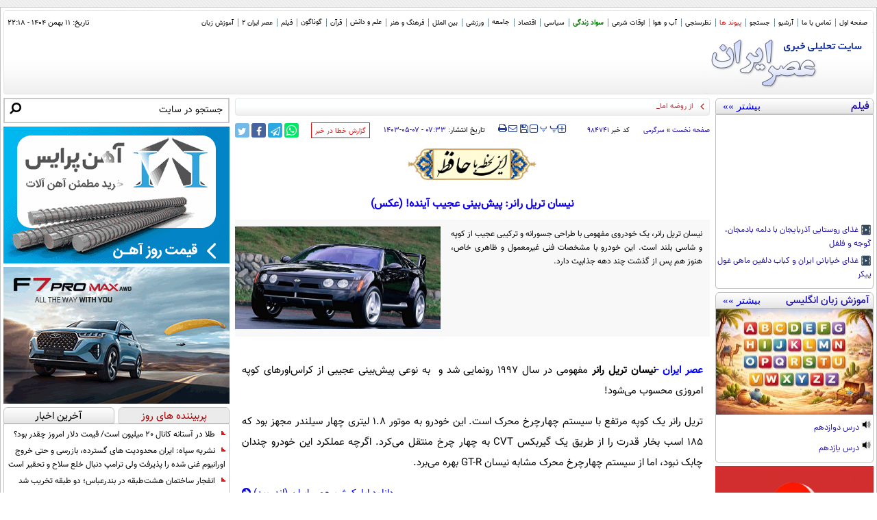

--- FILE ---
content_type: text/html; charset=utf-8
request_url: https://www.asriran.com/fa/news/984741/%D9%86%DB%8C%D8%B3%D8%A7%D9%86-%D8%AA%D8%B1%DB%8C%D9%84-%D8%B1%D8%A7%D9%86%D8%B1-%D9%BE%DB%8C%D8%B4%E2%80%8C%D8%A8%DB%8C%D9%86%DB%8C-%D8%B9%D8%AC%DB%8C%D8%A8-%D8%A2%DB%8C%D9%86%D8%AF%D9%87-%D8%B9%DA%A9%D8%B3
body_size: 67361
content:
<!DOCTYPE HTML> <html lang="fa"> <head>     <!-- Head-Start -->                                                                                        <link rel="preload" href="https://cdn.asriran.com/client/themes/fa/main/etc/css/swiper-bundle.min.css" as="style" media="all" >                                                  <link rel="preload" href="https://cdn.asriran.com/client/themes/fa/main/etc/js/swiper-bundle.min.js" as="script" media="all" >                                                                          <!-- -->                    <link rel="preload" href="https://cdn.asriran.com/files/fa/news/1403/5/4/1906356_696.jpg" as="image">                        <meta charset="utf-8">     <!--[if IE]>     <meta http-equiv="X-UA-Compatible" content="IE=edge">     <meta http-equiv="X-UA-Compatible" content="IE=EmulateIE7">     <![endif]-->     <meta name="robots" content="index, follow, max-snippet:-1, max-image-preview:large, max-video-preview:-1" />             <link rel="preload" href="https://trustseal.e-rasaneh.ir/trustseal.js" as="script">     <link rel="preload" href="https://plus.sabavision.com/dox/dox.min.js" as="script">     <link rel="preload" href="https://plus.sabavision.com/dox/dox.min.css" as="style">      <link rel="alternate" href="https://www.asriran.com" hreflang="fa">     <link rel="dns-prefetch" href="https://cdn.asriran.com">     <link rel="preload" as="font" href="https://cdn.asriran.com/client/themes/fa/main/fonts/fontawesome-webfont.woff2?v=4.5.0" crossorigin>     <link rel="preload" as="font" href="https://cdn.asriran.com/client/themes/fa/main/fonts/vazir.woff" crossorigin>      <link rel="preconnect" href="https://s1.mediaad.org">       <meta name="viewport" content="width=device-width, initial-scale=1">              <meta name="description" content="نیسان تریل رانر، یک خودروی مفهومی با طراحی جسورانه و ترکیبی عجیب از کوپه و شاسی بلند است. این خودرو با مشخصات فنی غیرمعمول و ظاهری خاص، هنوز هم پس از گذشت چند دهه جذابیت دارد.">                   <meta name="sabavision_zone" content="3908-Z490" />      <meta name="google-site-verification" content="PHo1leOSTeb26RREOdLyOUEbjb-6Swvnqu9tFrfdvrQ" />       <link rel="shortcut icon" href="/client/themes/fa/main/img/favicon.ico">     <link rel="alternate" type="application/rss+xml" title="RSS FEED" href="/fa/rss/allnews">                             <link rel="preload" href="https://cdn.asriran.com/client/themes/fa/main/etc/js/lib.cookieNews.js" as="script">         <script type="text/javascript" src="https://cdn.asriran.com/client/themes/fa/main/etc/js/lib.cookieNews.js"></script>         <link rel="preload" href="https://cdn.asriran.com/client/themes/fa/main/etc/js/News71.min.js" as="script">         <script type="text/javascript" src="https://cdn.asriran.com/client/themes/fa/main/etc/js/News71.min.js"></script>         <link rel="preload" href="https://cdn.asriran.com/client/themes/fa/main/etc/js/moment.min.js" as="script">         <script type="text/javascript" src="https://cdn.asriran.com/client/themes/fa/main/etc/js/moment.min.js" async></script>         <link rel="preload" href="https://cdn.asriran.com/client/themes/fa/main/etc/js/lazysizes.min.js" as="script">         <script src="https://cdn.asriran.com/client/themes/fa/main/etc/js/lazysizes.min.js" async></script>          <script>
            docReady(function(){
                (function(c,l,a,r,i,t,y){
                    c[a]=c[a]||function(){(c[a].q=c[a].q||[]).push(arguments)};
                    t=l.createElement(r);t.async=1;t.src="https://www.clarity.ms/tag/"+i;
                    y=l.getElementsByTagName(r)[0];y.parentNode.insertBefore(t,y);
                })(window, document, "clarity", "script", "pz23r3b1i7");

                (()=> {
                    const head = document.getElementsByTagName("head")[0];
                    const script = document.createElement("script");
                    script.type = "text/javascript";
                    script.async = true;
                    script.src = "https://s1.mediaad.org/serve/asriran.com/loader.js";
                    head.appendChild(script);
                })();
                
                                                var adsNewsTest = '   	<div class="col-xs-12" style="display:none;">  	 </div>';
                var adsNewsTest2 = '   	<div class="col-xs-12" style="display:none;">  	 </div>';
                
                var newElement1 = document.createElement('div');
                newElement1.setAttribute("class", "wrapper");
                var newElement2 = document.createElement('div');
                newElement2.setAttribute("class", "adsNewsTest hidden-xss hidden-ms");
                newElement2.innerHTML = adsNewsTest;
                var newElement3 = document.createElement('div');
                newElement3.setAttribute("class", "wrapper");
                var newElement4 = document.createElement('div');
                newElement4.setAttribute("class", "adsNewsTest hidden-sm hidden-md hidden-lg");
                newElement4.innerHTML = adsNewsTest2;
                var firstParagraph = document.querySelector('.body > p:nth-child(1)');
                var secondParagraph = document.querySelector('.body > p:nth-child(2)');
                var sixthParagraph = document.querySelector('.body');
                var countParagraph = document.querySelectorAll(".body > p").length;
                var lastParagraph = document.querySelectorAll('.body > p')[countParagraph-1];
                var lastParagraphT = document.querySelectorAll('.body > p')[countParagraph-3];
                var newElement = document.createElement('div');
                newElement.setAttribute('id', 'mediaad-W24X4');
                newElement.setAttribute('class', 'advRemove');


                if(window.innerWidth <= 768){
                    newElement.style.height = '316px';
                } else{
                    newElement.style.height = '100px';
                }


                setTimeout(()=>{
                    document.getElementById('mediaad-W24X4').style.height = 'auto';
                },500);

                let  cont = 0;

                for (let i = 0; i < sixthParagraph.children.length; i++){
                    if (sixthParagraph.children[i].nodeName == 'P' || sixthParagraph.children[i].nodeName == 'DIV'){
                        cont++;
                    }
                    if (cont == 5){
                        sixthParagraph.insertBefore(newElement, sixthParagraph.children[i].nextSibling);
                    }

                    if (cont == 11){
                        sixthParagraph.insertBefore(newElement1, sixthParagraph.children[i].nextSibling);
                        sixthParagraph.insertBefore(newElement2, sixthParagraph.children[i].nextSibling);
                        sixthParagraph.insertBefore(newElement3, sixthParagraph.children[i].nextSibling);
                        sixthParagraph.insertBefore(newElement4, sixthParagraph.children[i].nextSibling);
                    }
                }
                if (cont < 11){
                    lastParagraph.parentNode.insertBefore(newElement, lastParagraph.nextSibling);
                }
                if(secondParagraph!=null) {
                    var advTXT1 = document.querySelector('.body .txt_adv_third_p');
                    let addClassBot = document.querySelector('.body .txt_adv_second_p');
                    if (advTXT1){
                        if (addClassBot){
                            addClassBot.classList.add("float-right");
                        }
                        secondParagraph.parentNode.insertBefore(advTXT1, secondParagraph.nextSibling);
                    }
                }
                if(secondParagraph!=null) {
                    var advTXT = document.querySelector('.body .txt_adv_second_p');
                    if (advTXT){
                        secondParagraph.parentNode.insertBefore(advTXT, secondParagraph.nextSibling);
                    }
                }
                (function(){
                    now = new Date();
                    var head = document.getElementsByTagName("head")[0];
                    var script = document.createElement("script");
                    script.type = "text/javascript";
                    script.async=true;
                    script.setAttribute('TavoosToken','88TTeMDI-cger-zFWu-Nhzo-mpVuokY4PLQi');
                    script.setAttribute('TavoosVast','594');
                    script.setAttribute('VideoNativeWidget', 'tavoos_video_native-594');
                    script.id = 'tavoos_native_video_script';
                    var script_address = 'https://cdn.tavoos.net/services/smoothie/loader.js';
                    script.src = script_address + '?v=' + now.getFullYear().toString() + '0' + now.getMonth() + '0' + now.getDate() + '0' + now.getHours();
                    head.appendChild(script);
                })();

                function scrollToTop() {
                    var currentPosition = document.documentElement.scrollTop || document.body.scrollTop;
                    if (currentPosition > 0) {
                        window.requestAnimationFrame(scrollToTop);
                        window.scrollTo(0, currentPosition - currentPosition / 20);
                    }
                }

                document.getElementById('BackToTopNews').addEventListener('click', function(event) {
                    event.preventDefault(); // Prevent default link behavior
                    scrollToTop(500);
                });
                if (document.getElementById('close_adv3')){
                    document.getElementById('close_adv3').addEventListener('click', function() {
                        var advSticky3 = document.querySelectorAll('.adv_sticky_3');
                        advSticky3.forEach(function(element) {
                            element.style.transition = '0.5s';
                            element.style.height = '0';
                            element.style.display = 'none';
                        });
                    });
                }
                if (document.getElementById('close_adv_2')){
                    document.getElementById('close_adv_2').addEventListener('click', function() {
                        var advSticky2 = document.querySelectorAll('.adv_sticky_2');
                        advSticky2.forEach(function(element) {
                            element.style.transition = '0.5s';
                            element.style.height = '0';
                            element.style.display = 'none';
                        });
                    });
                }
                if (document.getElementById('close_adv')){
                    document.getElementById('close_adv').addEventListener('click', function() {
                        var advSticky = document.querySelectorAll('.adv_sticky');
                        advSticky.forEach(function(element) {
                            element.style.transition = '0.5s';
                            element.style.height = '0';
                            element.style.display = 'none';
                        });
                    });
                }
                setTimeout(() => {
                    let closeIconAd = document.querySelector('.stickyParent .adv_sticky_2 #close_adv_2');
                    closeIconAd?.addEventListener('click',function () {
                        let medZA = document.querySelector('#mediaad-ZaQpa .mediaad-sticky-container-468');
                        medZA.style.top = '58px';
                    });
                }, 2000);
            });
        </script>          <script>
            function scrollToTop(scrollDuration) {
                var scrollStep = -window.scrollY / (scrollDuration / 15);

                var scrollInterval = setInterval(function() {
                    if (window.scrollY !== 0) {
                        window.scrollBy(0, scrollStep);
                    } else {
                        clearInterval(scrollInterval);
                    }
                }, 15);
            }
        </script>          <script>
            document.addEventListener('DOMContentLoaded', (event) => {

                var ref = document.referrer;

                const queryString = window.location.search;
                const urlParams = new URLSearchParams(queryString);
                const ref1 = urlParams.get('ref');

                if (ref.indexOf("shahrekhabar.") != "-1" && ref1 != 'shahrekhabar') {
                    window.top.location.href = window.location.href + "?ref=shahrekhabar";
                }

                if (ref1 == 'shahrekhabar') {
                    document.getElementById('iframe').innerHTML = '<div style="position: fixed; top: 0; width: 100%; height: 145px; z-index: 10000;"><iframe width="100%" scrolling="no" height="145" frameborder="0" marginheight="0" marginwidth="0" src="https://www.shahrekhabar.com/headerssl.jsp" name="shahrekhabar" style="background-color: #ffffff;"></iframe></div>';
                    document.getElementById('iframe').classList.add('with-header-referrer');
                    document.querySelector('#relatedFixedRight').classList.add("relatedFixedRight");
                }
            })
        </script>                <!-- Google tag (gtag.js) -->     <script async src="https://www.googletagmanager.com/gtag/js?id=G-GK2JZ2Z6BS"></script>     <script>
        window.dataLayer = window.dataLayer || [];
        function gtag(){dataLayer.push(arguments);}
        gtag('js', new Date());

        gtag('config', 'G-GK2JZ2Z6BS');
    </script>    <script async src="https://trustseal.e-rasaneh.ir/trustseal.js"></script>               <script type="text/javascript">
            var lazyDep = {};
            var loadedDependensies = {
                css:[],
                js:[]
            };
            function lazyLoadDependensies($params){
                if ("css" in $params) {
                    $params['css'].forEach(
                        function (element) {
                            if(!loadedDependensies['css'].includes(element)){
                                loadedDependensies['css'].push(element);
                                var link = document.createElement("link");
                                link.type = "text/css";
                                link.href = element;
                                link.rel = "stylesheet";
                                document.head.appendChild(link);
                            }
                        }
                    );
                }
                if ("js" in $params){
                    $params['js'].forEach(
                        function(element){
                            if(!loadedDependensies['js'].includes(element)){
                                loadedDependensies['js'].push(element);
                                var script = document.createElement("script");
                                script.type = "text/javascript";
                                script.src = element;
                                document.head.appendChild(script);
                            }
                        }
                    );
                }
            };
        </script>             	<link rel="preload" fetchpriority="high" href="https://cdn.asriran.com/files/fa/news/1403/5/4/1906356_696.jpg" as="image">   	<meta property="og:description" content="نیسان تریل رانر، یک خودروی مفهومی با طراحی جسورانه و ترکیبی عجیب از کوپه و شاسی بلند است. این خودرو با مشخصات فنی غیرمعمول و ظاهری خاص، هنوز هم پس از گذشت چند دهه جذابیت دارد."> 	<meta name="dc.description" content="نیسان تریل رانر، یک خودروی مفهومی با طراحی جسورانه و ترکیبی عجیب از کوپه و شاسی بلند است. این خودرو با مشخصات فنی غیرمعمول و ظاهری خاص، هنوز هم پس از گذشت چند دهه جذابیت دارد."> 	<meta name="twitter:description" content="نیسان تریل رانر، یک خودروی مفهومی با طراحی جسورانه و ترکیبی عجیب از کوپه و شاسی بلند است. این خودرو با مشخصات فنی غیرمعمول و ظاهری خاص، هنوز هم پس از گذشت چند دهه جذابیت دارد.">  <!-- Google Plus --> <!-- Update your html tag to include the itemscope and itemtype attributes. --> <meta itemprop="name" content="نیسان تریل رانر: پیش‌بینی عجیب آینده! (عکس)">  	<meta itemprop="description" content="نیسان تریل رانر، یک خودروی مفهومی با طراحی جسورانه و ترکیبی عجیب از کوپه و شاسی بلند است. این خودرو با مشخصات فنی غیرمعمول و ظاهری خاص، هنوز هم پس از گذشت چند دهه جذابیت دارد.">  <meta itemprop="image" content="https://cdn.asriran.com/files/fa/news/1403/5/4/1906356_696.jpg">  <!-- Open Graph General (Facebook & Pinterest) --> <meta property="og:locale" content="fa_IR"> <meta property="og:type" content="website"> <meta property="og:title" content="نیسان تریل رانر: پیش‌بینی عجیب آینده! (عکس)"> <meta property="og:type" content="website"> <meta property="og:url" content="/fa/news/984741/نیسان-تریل-رانر-پیش‌بینی-عجیب-آینده-عکس">  	<meta property="og:description" content="نیسان تریل رانر، یک خودروی مفهومی با طراحی جسورانه و ترکیبی عجیب از کوپه و شاسی بلند است. این خودرو با مشخصات فنی غیرمعمول و ظاهری خاص، هنوز هم پس از گذشت چند دهه جذابیت دارد.">  <meta property="og:site_name" content="عصر ایران">  	<meta property="og:image" content="https://cdn.asriran.com/files/fa/news/1403/5/4/1906356_696.jpg"> 	<meta property="og:image:secure_url" content="https://cdn.asriran.com/files/fa/news/1403/5/4/1906356_696.jpg" /> 	<meta property="og:image:width" content="400" /> 	<meta property="og:image:height" content="300" /> 	<meta property="og:image:alt" content="نیسان تریل رانر: پیش‌بینی عجیب آینده! (عکس)" />       <!-- Twitter --> <meta name="twitter:card" content="summary_large_image"> <meta name="twitter:site" content="عصر ایران"> <meta name="twitter:title" content="نیسان تریل رانر: پیش‌بینی عجیب آینده! (عکس)"> <meta name="twitter:creator" content="عصر ایران">  	<meta name="twitter:description" content="نیسان تریل رانر، یک خودروی مفهومی با طراحی جسورانه و ترکیبی عجیب از کوپه و شاسی بلند است. این خودرو با مشخصات فنی غیرمعمول و ظاهری خاص، هنوز هم پس از گذشت چند دهه جذابیت دارد.">  <meta name="twitter:url" content="/fa/news/984741/نیسان-تریل-رانر-پیش‌بینی-عجیب-آینده-عکس"> <meta name="twitter:player" content="عصر ایران">  	<meta name="twitter:image" data-page-subject="true" content="https://cdn.asriran.com/files/fa/news/1403/5/4/1906356_696.jpg" /> 	<meta name="twitter:image:src" content="https://cdn.asriran.com/files/fa/news/1403/5/4/1906356_696.jpg"> 	<meta content="560" data-page-subject="true" name="twitter:image:width"> 	<meta content="315" data-page-subject="true" name="twitter:image:height">    <meta name="dc.language" content="fa"> <meta name="dc.source" content="fa"> <meta name="dc.title" lang="fa" content="نیسان تریل رانر: پیش‌بینی عجیب آینده! (عکس)"> <meta name="dc.subject" content="News"> <meta name="dc.type" scheme="DCMIType" content="Text,Image"> <meta name="dc.publisher" content="عصر ایران"> <meta name="dc.identifier" content="/fa/news/984741/نیسان-تریل-رانر-پیش‌بینی-عجیب-آینده-عکس"> <meta name="dc.creator" content="عصر ایران"> <meta name="dc.format" scheme="IMT" content="text/html"> <meta name="dc.coverage" content="World">   <!-- Open Graph Article (Facebook & Pinterest) --> <meta property="article:author" content="عصر ایران"> <meta property="article:section" content="صفحه نخست"> <meta property="article:tag" content=""> <meta property="article:published_time" content="۱۴۰۳/۰۵/۰۷ - ۰۷:۳۳">  	<meta property="article:modified_time" content="۱۴۰۳/۰۵/۰۷ - ۰۷:۳۴">    <meta name="thumbnail" itemprop="thumbnailUrl" content="https://cdn.asriran.com/files/fa/news/1403/5/4/1906356_696.jpg"> <meta name="instant-view-options" content="read-more">                                                         <link rel="amphtml" href="https://www.asriran.com/fa/amp/news/984741"/>                   <script  type="application/ld+json">
{
    "@context": "https:\/\/schema.org",
    "@type": "NewsArticle",
    "headLine": "\u0646\u06cc\u0633\u0627\u0646 \u062a\u0631\u06cc\u0644 \u0631\u0627\u0646\u0631: \u067e\u06cc\u0634\u200c\u0628\u06cc\u0646\u06cc \u0639\u062c\u06cc\u0628 \u0622\u06cc\u0646\u062f\u0647! (\u0639\u06a9\u0633)",
    "articleBody": "\u0639\u0635\u0631 \u0627\u06cc\u0631\u0627\u0646 -\u0646\u06cc\u0633\u0627\u0646 \u062a\u0631\u06cc\u0644 \u0631\u0627\u0646\u0631 \u0645\u0641\u0647\u0648\u0645\u06cc \u062f\u0631 \u0633\u0627\u0644 1997 \u0631\u0648\u0646\u0645\u0627\u06cc\u06cc \u0634\u062f \u0648\u00a0 \u0628\u0647 \u0646\u0648\u0639\u06cc \u067e\u06cc\u0634\u200c\u0628\u06cc\u0646\u06cc \u0639\u062c\u06cc\u0628\u06cc \u0627\u0632 \u06a9\u0631\u0627\u0633\u200c\u0627\u0648\u0631\u0647\u0627\u06cc \u06a9\u0648\u067e\u0647 \u0627\u0645\u0631\u0648\u0632\u06cc \u0645\u062d\u0633\u0648\u0628 \u0645\u06cc\u200c\u0634\u0648\u062f!\n\u062a\u0631\u06cc\u0644 \u0631\u0627\u0646\u0631 \u06cc\u06a9 \u06a9\u0648\u067e\u0647 \u0645\u0631\u062a\u0641\u0639 \u0628\u0627 \u0633\u06cc\u0633\u062a\u0645 \u0686\u0647\u0627\u0631\u0686\u0631\u062e \u0645\u062d\u0631\u06a9 \u0627\u0633\u062a. \u0627\u06cc\u0646 \u062e\u0648\u062f\u0631\u0648 \u0628\u0647 \u0645\u0648\u062a\u0648\u0631 1.8 \u0644\u06cc\u062a\u0631\u06cc \u0686\u0647\u0627\u0631 \u0633\u06cc\u0644\u0646\u062f\u0631 \u0645\u062c\u0647\u0632 \u0628\u0648\u062f \u06a9\u0647 185 \u0627\u0633\u0628 \u0628\u062e\u0627\u0631 \u0642\u062f\u0631\u062a \u0631\u0627 \u0627\u0632 \u0637\u0631\u06cc\u0642 \u06cc\u06a9 \u06af\u06cc\u0631\u0628\u06a9\u0633 CVT \u0628\u0647 \u0686\u0647\u0627\u0631 \u0686\u0631\u062e \u0645\u0646\u062a\u0642\u0644 \u0645\u06cc\u200c\u06a9\u0631\u062f. \u0627\u06af\u0631\u0686\u0647 \u0639\u0645\u0644\u06a9\u0631\u062f \u0627\u06cc\u0646 \u062e\u0648\u062f\u0631\u0648 \u0686\u0646\u062f\u0627\u0646 \u0686\u0627\u0628\u06a9 \u0646\u0628\u0648\u062f\u060c \u0627\u0645\u0627 \u0627\u0632 \u0633\u06cc\u0633\u062a\u0645 \u0686\u0647\u0627\u0631\u0686\u0631\u062e \u0645\u062d\u0631\u06a9 \u0645\u0634\u0627\u0628\u0647 \u0646\u06cc\u0633\u0627\u0646 GT-R \u0628\u0647\u0631\u0647 \u0645\u06cc\u200c\u0628\u0631\u062f.\n\u062a\u0631\u06cc\u0644 \u0631\u0627\u0646\u0631 \u0628\u0627 \u0637\u0631\u0627\u062d\u06cc \u062c\u0633\u0648\u0631\u0627\u0646\u0647\u060c \u062e\u0648\u062f\u0631\u0648\u06cc\u06cc \u063a\u06cc\u0631\u0645\u0639\u0645\u0648\u0644 \u0628\u0631\u0627\u06cc \u0632\u0645\u0627\u0646 \u062e\u0648\u062f \u0628\u0648\u062f \u0648 \u0628\u0647 \u062a\u0648\u0644\u06cc\u062f \u0627\u0646\u0628\u0648\u0647 \u0646\u0631\u0633\u06cc\u062f. \u0628\u0627 \u0627\u06cc\u0646 \u062d\u0627\u0644\u060c \u0628\u0631\u062e\u06cc \u0645\u0646\u062a\u0642\u062f\u0627\u0646 \u06a9\u0631\u0627\u0633 \u0627\u0648\u0648\u0631\u0647\u0627\u06cc \u0627\u0645\u0631\u0648\u0632\u06cc \u0646\u06cc\u0633\u0627\u0646 \u0627\u0639\u062a\u0642\u0627\u062f \u062f\u0627\u0631\u0646\u062f \u06a9\u0647 \u0627\u06cc\u0646 \u062e\u0648\u062f\u0631\u0648 \u0646\u0633\u0628\u062a \u0628\u0647 \u0645\u062f\u0644\u200c\u0647\u0627\u06cc\u06cc \u0645\u0627\u0646\u0646\u062f \u0646\u06cc\u0633\u0627\u0646 \u062c\u0648\u06a9 \u0648 \u06a9\u06cc\u06a9\u0633 \u062c\u0630\u0627\u0628\u200c\u062a\u0631 \u0627\u0633\u062a!\n\u0646\u06cc\u0633\u0627\u0646 \u062a\u0631\u06cc\u0644 \u0631\u0627\u0646\u0631\n",
    "author": {
        "@context": "https:\/\/schema.org",
        "@type": "Organization",
        "name": "\u0639\u0635\u0631 \u0627\u06cc\u0631\u0627\u0646",
        "description": "\u0627\u062e\u0628\u0627\u0631 \u0648 \u062a\u062d\u0644\u06cc\u0644 \u0647\u0627\u06cc \u0631\u0648\u0632 \u0627\u06cc\u0631\u0627\u0646 \u0648 \u062c\u0647\u0627\u0646 \u0631\u0627 \u062f\u0631 \u0633\u0627\u06cc\u062a \u0639\u0635\u0631 \u0627\u06cc\u0631\u0627\u0646 \u0628\u062e\u0648\u0627\u0646\u06cc\u062f",
        "logo": {
            "@context": "https:\/\/schema.org",
            "@type": "ImageObject",
            "name": "logo",
            "url": "https:\/\/cdn.asriran.com\/client\/themes\/fa\/main\/img\/logo_asriran.jpg"
        },
        "url": "https:\/\/www.asriran.com\/fa\/about"
    },
    "publisher": {
        "@context": "https:\/\/schema.org",
        "@type": "Organization",
        "name": "\u0639\u0635\u0631 \u0627\u06cc\u0631\u0627\u0646",
        "description": "\u0627\u062e\u0628\u0627\u0631 \u0648 \u062a\u062d\u0644\u06cc\u0644 \u0647\u0627\u06cc \u0631\u0648\u0632 \u0627\u06cc\u0631\u0627\u0646 \u0648 \u062c\u0647\u0627\u0646 \u0631\u0627 \u062f\u0631 \u0633\u0627\u06cc\u062a \u0639\u0635\u0631 \u0627\u06cc\u0631\u0627\u0646 \u0628\u062e\u0648\u0627\u0646\u06cc\u062f",
        "logo": {
            "@context": "https:\/\/schema.org",
            "@type": "ImageObject",
            "name": "logo",
            "url": "https:\/\/cdn.asriran.com\/client\/themes\/fa\/main\/img\/logo_asriran.jpg"
        },
        "url": "https:\/\/www.asriran.com"
    },
    "datePublished": "2024-07-28T07:33:51+03:30",
    "dateModified": "2024-07-28T07:33:51+03:30",
    "image": [
        {
            "@type": "ImageObject",
            "name": "1906356_696",
            "description": "\u0646\u06cc\u0633\u0627\u0646 \u062a\u0631\u06cc\u0644 \u0631\u0627\u0646\u0631: \u067e\u06cc\u0634\u200c\u0628\u06cc\u0646\u06cc \u0639\u062c\u06cc\u0628 \u0622\u06cc\u0646\u062f\u0647! (\u0639\u06a9\u0633)",
            "url": "https:\/\/cdn.asriran.com\/files\/fa\/news\/1403\/5\/4\/1906356_696.jpg"
        },
        {
            "@type": "ImageObject",
            "name": "\u0646\u06cc\u0633\u0627\u0646 \u062a\u0631\u06cc\u0644 \u0631\u0627\u0646\u0631: \u067e\u06cc\u0634\u200c\u0628\u06cc\u0646\u06cc \u0639\u062c\u06cc\u0628 \u0622\u06cc\u0646\u062f\u0647! (\u0639\u06a9\u0633) - \u062a\u0635\u0648\u06cc\u06311",
            "url": "https:\/\/cdn.asriran.com\/files\/fa\/news\/1403\/5\/4\/1906357_584.jpg"
        },
        {
            "@type": "ImageObject",
            "name": "\u0646\u06cc\u0633\u0627\u0646 \u062a\u0631\u06cc\u0644 \u0631\u0627\u0646\u0631: \u067e\u06cc\u0634\u200c\u0628\u06cc\u0646\u06cc \u0639\u062c\u06cc\u0628 \u0622\u06cc\u0646\u062f\u0647! (\u0639\u06a9\u0633) - \u062a\u0635\u0648\u06cc\u06312",
            "url": "https:\/\/cdn.asriran.com\/files\/fa\/news\/1403\/5\/4\/1906358_199.jpg"
        },
        {
            "@type": "ImageObject",
            "name": "\u0646\u06cc\u0633\u0627\u0646 \u062a\u0631\u06cc\u0644 \u0631\u0627\u0646\u0631: \u067e\u06cc\u0634\u200c\u0628\u06cc\u0646\u06cc \u0639\u062c\u06cc\u0628 \u0622\u06cc\u0646\u062f\u0647! (\u0639\u06a9\u0633) - \u062a\u0635\u0648\u06cc\u06313",
            "url": "https:\/\/cdn.asriran.com\/files\/fa\/news\/1403\/5\/4\/1906359_137.jpg"
        },
        {
            "@type": "ImageObject",
            "name": "\u0646\u06cc\u0633\u0627\u0646 \u062a\u0631\u06cc\u0644 \u0631\u0627\u0646\u0631: \u067e\u06cc\u0634\u200c\u0628\u06cc\u0646\u06cc \u0639\u062c\u06cc\u0628 \u0622\u06cc\u0646\u062f\u0647! (\u0639\u06a9\u0633) - \u062a\u0635\u0648\u06cc\u06314",
            "url": "https:\/\/cdn.asriran.com\/files\/fa\/news\/1403\/5\/4\/1906360_907.jpg"
        },
        {
            "@type": "ImageObject",
            "name": "\u0646\u06cc\u0633\u0627\u0646 \u062a\u0631\u06cc\u0644 \u0631\u0627\u0646\u0631: \u067e\u06cc\u0634\u200c\u0628\u06cc\u0646\u06cc \u0639\u062c\u06cc\u0628 \u0622\u06cc\u0646\u062f\u0647! (\u0639\u06a9\u0633) - \u062a\u0635\u0648\u06cc\u06315",
            "url": "https:\/\/cdn.asriran.com\/files\/fa\/news\/1403\/5\/4\/1906361_620.jpg"
        },
        {
            "@type": "ImageObject",
            "name": "\u0646\u06cc\u0633\u0627\u0646 \u062a\u0631\u06cc\u0644 \u0631\u0627\u0646\u0631: \u067e\u06cc\u0634\u200c\u0628\u06cc\u0646\u06cc \u0639\u062c\u06cc\u0628 \u0622\u06cc\u0646\u062f\u0647! (\u0639\u06a9\u0633) - \u062a\u0635\u0648\u06cc\u06316",
            "url": "https:\/\/cdn.asriran.com\/files\/fa\/news\/1403\/5\/4\/1906362_554.jpg"
        }
    ],
    "description": "\u0646\u06cc\u0633\u0627\u0646 \u062a\u0631\u06cc\u0644 \u0631\u0627\u0646\u0631\u060c \u06cc\u06a9 \u062e\u0648\u062f\u0631\u0648\u06cc \u0645\u0641\u0647\u0648\u0645\u06cc \u0628\u0627 \u0637\u0631\u0627\u062d\u06cc \u062c\u0633\u0648\u0631\u0627\u0646\u0647 \u0648 \u062a\u0631\u06a9\u06cc\u0628\u06cc \u0639\u062c\u06cc\u0628 \u0627\u0632 \u06a9\u0648\u067e\u0647 \u0648 \u0634\u0627\u0633\u06cc \u0628\u0644\u0646\u062f \u0627\u0633\u062a. \u0627\u06cc\u0646 \u062e\u0648\u062f\u0631\u0648 \u0628\u0627 \u0645\u0634\u062e\u0635\u0627\u062a \u0641\u0646\u06cc \u063a\u06cc\u0631\u0645\u0639\u0645\u0648\u0644 \u0648 \u0638\u0627\u0647\u0631\u06cc \u062e\u0627\u0635\u060c \u0647\u0646\u0648\u0632 \u0647\u0645 \u067e\u0633 \u0627\u0632 \u06af\u0630\u0634\u062a \u0686\u0646\u062f \u062f\u0647\u0647 \u062c\u0630\u0627\u0628\u06cc\u062a \u062f\u0627\u0631\u062f.",
    "keywords": "\u0646\u06cc\u0633\u0627\u0646,\u062a\u0631\u06cc\u0644,\u0631\u0627\u0646\u0631,\u067e\u06cc\u0634\u200c\u0628\u06cc\u0646\u06cc,\u0639\u062c\u06cc\u0628,\u0622\u06cc\u0646\u062f\u0647,\u0639\u06a9\u0633,",
    "mainEntityOfPage": {
        "@context": "https:\/\/schema.org",
        "@type": "WebPage",
        "breadcrumb": {
            "@context": "https:\/\/schema.org",
            "@type": "BreadcrumbList",
            "itemListElement": [
                {
                    "@type": "ListItem",
                    "position": 1,
                    "item": {
                        "@id": "https:\/\/www.asriran.com",
                        "name": "\u0635\u0641\u062d\u0647 \u0646\u062e\u0633\u062a"
                    }
                },
                {
                    "@type": "ListItem",
                    "position": 2,
                    "item": {
                        "@id": "https:\/\/www.asriran.com\/fa\/services\/1\/15",
                        "name": "\u0633\u0631\u06af\u0631\u0645\u06cc"
                    }
                }
            ]
        },
        "lastReviewed": "2024-07-28T07:34:36+03:30",
        "url": "https:\/\/www.asriran.com\/fa\/news\/984741\/\u0646\u06cc\u0633\u0627\u0646-\u062a\u0631\u06cc\u0644-\u0631\u0627\u0646\u0631-\u067e\u06cc\u0634\u200c\u0628\u06cc\u0646\u06cc-\u0639\u062c\u06cc\u0628-\u0622\u06cc\u0646\u062f\u0647-\u0639\u06a9\u0633",
        "relatedLink": "https:\/\/www.asriran.com\/fa\/news\/652865\/\u0646\u0633\u0644-\u062f\u0648\u0645-\u0646\u06cc\u0633\u0627\u0646-\u062c\u0648\u06a9-\u062f\u0631-\u0633\u0627\u0644-\u062c\u0627\u0631\u06cc-\u0645\u0639\u0631\u0641\u06cc-\u0645\u06cc\u200c\u0634\u0648\u062f"
    }
}
</script>     <link rel="canonical" href="https://www.asriran.com/fa/news/984741/نیسان-تریل-رانر-پیش‌بینی-عجیب-آینده-عکس"/>                <style>             @font-face {  font-family: 'dana';  src: url('https://cdn.asriran.com/client/themes/fa/main/fonts/dana-regular.eot');  src: url('https://cdn.asriran.com/client/themes/fa/main/fonts/dana-regular.eot?#iefix') format('eot'), /* IE6–8 */ url('https://cdn.asriran.com/client/themes/fa/main/fonts/dana-regular.woff2') format('woff2'), /* Chrome36+, Opera24+*/ url('https://cdn.asriran.com/client/themes/fa/main/fonts/dana-regular.woff') format('woff'), /* FF3.6+, IE9, Chrome6+, Saf5.1+*/ url('https://cdn.asriran.com/client/themes/fa/main/fonts/dana-regular.ttf') format('ttf');  font-weight: 300;  font-display: swap;  }             @font-face {  font-family: 'vazir';  src: url('https://cdn.asriran.com/client/themes/fa/main/fonts/vazir.eot');  src: url('https://cdn.asriran.com/client/themes/fa/main/fonts/vazir.eot?#') format('eot'), /* IE6–8 */ url('https://cdn.asriran.com/client/themes/fa/main/fonts/vazir.woff') format('woff'),url('https://cdn.asriran.com/client/themes/fa/main/fonts/vazir.ttf') format('truetype'); font-display: swap; }             @font-face {  font-family: 'vazirBold';  src: url('https://cdn.asriran.com/client/themes/fa/main/fonts/vazirBold.eot');  src: url('https://cdn.asriran.com/client/themes/fa/main/fonts/vazirBold.eot?#') format('eot'), /* IE6–8 */ url('https://cdn.asriran.com/client/themes/fa/main/fonts/vazirBold.woff') format('woff'), url('https://cdn.asriran.com/client/themes/fa/main/fonts/vazirBold.ttf') format('truetype');font-display: swap;  }             @font-face {  font-family: 'vazirMedium';  src: url('https://cdn.asriran.com/client/themes/fa/main/fonts/vazirMedium.eot');  src: url('https://cdn.asriran.com/client/themes/fa/main/fonts/vazirMedium.eot?#') format('eot'), /* IE6–8 */ url('https://cdn.asriran.com/client/themes/fa/main/fonts/vazirMedium.woff') format('woff'), url('https://cdn.asriran.com/client/themes/fa/main/fonts/vazirMedium.ttf') format('truetype'); font-display: swap; }             @font-face {  font-family: 'FontAwesome';  src: url('https://cdn.asriran.com/client/themes/fa/main/fonts/fontawesome-webfont.eot?v=4.5.0');  src: url('https://cdn.asriran.com/client/themes/fa/main/fonts/fontawesome-webfont.eot?#iefix&v=4.5.0') format('embedded-opentype'), url('https://cdn.asriran.com/client/themes/fa/main/fonts/fontawesome-webfont.woff2?v=4.5.0') format('woff2'), url('https://cdn.asriran.com/client/themes/fa/main/fonts/fontawesome-webfont.woff?v=4.5.0') format('woff'), url('https://cdn.asriran.com/client/themes/fa/main/fonts/fontawesome-webfont.ttf?v=4.5.0') format('truetype'), url('https://cdn.asriran.com/client/themes/fa/main/fonts/fontawesome-webfont.svg?v=4.5.0#fontawesomeregular') format('svg');  font-weight: normal;  font-style: normal;  font-display: swap;}  .fa {display: inline-block;font: normal normal normal 14px/1 FontAwesome;font-size: inherit;text-rendering: auto;-webkit-font-smoothing: antialiased;-moz-osx-font-smoothing: grayscale;}             .cx2{width: 16.66666667%;}.cx12{width: 100%}.cx10{width: 83.33333333%}.row_flex{display: flex;justify-content: start;flex-wrap: wrap;}a{text-decoration: none;} body {background-image: url('/client/themes/fa/main/img/bg_body.gif');padding: 0;margin: 10px 0 0 0;font: normal 13px/26px Vazir;color: #000000;direction: rtl;text-align: right;} .container::after {clear: both;} .container::before, .container::after {content: " ";display: table;}.container {margin-left: auto;margin-right: auto;} .page_main {border-bottom: 0 none;} .page_home, .page_main {width: 100%;border: 1px solid silver;background-color: #fff;margin: 0 auto;padding: 4px;} .panel_top {background: url('/client/themes/fa/main/img/bg_logo.png') repeat-x 0 32px;border: 1px solid #e6e6e6;border-radius: 4px;margin-bottom: 5px;position: relative;} .nav_update_news {width: 100%;background-color: #fff;border-radius: 3px;color: #000;font: 11px/23px Vazir;margin-bottom: 5px;padding: 0 5px;} .navbar {margin-bottom: 0;min-height: 23px;position: relative;} article, aside, details, figcaption, figure, footer, header, hgroup, main, nav, section, summary {display: block;} *, ::before, ::after {-webkit-box-sizing: border-box;-moz-box-sizing: border-box;box-sizing: border-box;} .nav_update_news {color: #000;font: 11px/23px Vazir;} .navbar-collapse::after {clear: both;} .navbar-default .navbar-collapse, .navbar-default .navbar-form {border-color: #e7e7e7;} .navbar-collapse {max-height: 340px;} ul.menu1 {padding: 0 3px 0 5px !important;} .nav{list-style: none;} ul.menu1 li {position: relative;} ul.menu1 li a {font: 11px/25px Vazir;padding: 0 7px;} .nav_update_news {color: #000;font: 11px/23px Vazir;} ul.menu1 li::after {content: " ";width: 1.10pt;height: 12px;background-color: #6c919b;position: absolute;left: 0;top: 6px;} ul.menu1 li:last-child::after {display: none;} a.instagram_link {width: 16px;height: 16px;line-height: 13px;display: block;float: right;padding: 0;overflow: hidden;margin: 3px 5px 0 0;text-align: center;border-radius: 3px;-webkit-border-radius: 3px;-moz-border-radius: 3px;background: rgb(85, 65, 214);background: -moz-linear-gradient(-45deg, rgba(85, 65, 214, 1) 0%, rgba(195, 38, 148, 1) 40%, rgba(240, 31, 65, 1) 56%, rgba(251, 192, 76, 1) 100%);background: -webkit-linear-gradient(-45deg, rgba(85, 65, 214, 1) 0%, rgba(195, 38, 148, 1) 40%, rgba(240, 31, 65, 1) 56%, rgba(251, 192, 76, 1) 100%);background: linear-gradient(135deg, rgba(85, 65, 214, 1) 0%, rgba(195, 38, 148, 1) 40%, rgba(240, 31, 65, 1) 56%, rgba(251, 192, 76, 1) 100%);filter: progid:DXImageTransform.Microsoft.gradient(startColorstr='#5541d6', endColorstr='#fbc04c', GradientType=1);}a.instagram_link i {color: #FFFFFF;font-size: 1.2em;}.navbar-default .navbar-nav > li > a:hover, .navbar-default .navbar-nav > li > a:focus {color: #176F9F;background-color: transparent;} .nav > li > a:hover, .nav > li > a:focus {text-decoration: none;outline: none;}.bourse_color {color: green !important;}.navbar-default .navbar-nav > li > a {color: #000;} a.facebook_link i {color: #FFFFFF;font-size: 1.1em;} a.googleplus_link i {color: #FFFFFF;font-size: .86em;} a.twitter_link i {color: #FFFFFF;font-size: 1.2em;} a.rss_link i, a.rss_footer i {color: #FFFFFF;font-size: 1.2em;} a.facebook_link {width: 16px;height: 16px;display: block;float: right;padding: 0;overflow: hidden;margin: 3px 5px 0 0;line-height: 16px;text-align: center;border-radius: 3px;-webkit-border-radius: 3px;-moz-border-radius: 3px;background-color: #3B5998;} a.googleplus_link {width: 16px;height: 16px;display: block;float: right;padding: 0;overflow: hidden;margin: 3px 5px 0 0;line-height: 13px;text-align: center;border-radius: 3px;-webkit-border-radius: 3px;-moz-border-radius: 3px;background-color: #DD5044;} a.twitter_link {width: 16px;height: 16px;display: block;float: right;padding: 0;overflow: hidden;margin: 3px 5px 0 0;line-height: 16px;text-align: center;border-radius: 3px;-webkit-border-radius: 3px;-moz-border-radius: 3px;background: rgb(134, 202, 247);background: -moz-linear-gradient(-45deg, rgba(134, 202, 247, 1) 0%, rgba(90, 163, 214, 1) 100%);background: -webkit-linear-gradient(-45deg, rgba(134, 202, 247, 1) 0%, rgba(90, 163, 214, 1) 100%);background: linear-gradient(135deg, rgba(134, 202, 247, 1) 0%, rgba(90, 163, 214, 1) 100%);filter: progid:DXImageTransform.Microsoft.gradient(startColorstr='#86caf7', endColorstr='#5aa3d6', GradientType=1);} a.rss_link {width: 16px;height: 16px;display: block;float: right;padding: 0;overflow: hidden;margin: 3px 5px 0 0;line-height: 16px;text-align: center;border-radius: 3px;-webkit-border-radius: 3px;-moz-border-radius: 3px;background: rgb(229, 116, 46);background: -moz-linear-gradient(-45deg, rgba(229, 116, 46, 1) 0%, rgba(251, 169, 82, 1) 50%, rgba(229, 116, 46, 1) 100%);background: -webkit-linear-gradient(-45deg, rgba(229, 116, 46, 1) 0%, rgba(251, 169, 82, 1) 50%, rgba(229, 116, 46, 1) 100%);background: linear-gradient(135deg, rgba(229, 116, 46, 1) 0%, rgba(251, 169, 82, 1) 50%, rgba(229, 116, 46, 1) 100%);filter: progid:DXImageTransform.Microsoft.gradient(startColorstr='#e5742e', endColorstr='#e5742e', GradientType=1);} .update_date {height: 100%;font: 11px/26px Vazir;text-align: left;}.row::before, .row::after {content: " ";display: table;}.row::after {clear: both;}.padd_l, .padd_left {padding-left: 5px;padding-right: 0;}.hidden-ms {display: block !important;}.hidden-xs {display: block !important;}.footer {height: auto;overflow: hidden;width: 100%;background: #FFFFFF;border: 1px #ccc solid;}.footer_nav {overflow: hidden;border-top: 1px solid #C0C0C0;padding: 0 0 15px 0;text-align: center;}.footer_nav ul {list-style-type: none;margin: 0;padding: 0;}.footer_nav li {color: #000000;display: inline;font: 11px/28px Vazir;margin: 0;}.footer_nav ul li a {color: #000000;cursor: pointer;font: 12px/18px Vazir;}.footer_nav li {color: #000000;display: inline;font: 11px/28px Vazir;margin: 0;}.copyright {color: #808080;font: 12px/13px Vazir;display: block;padding-bottom: 5px;text-align: center;}.b_mrg {margin-bottom: 10px;}.iransamaneh {font: 12px/24px Vazir; color: #808080;text-align: center;display: block;margin-bottom: 10px;}.iransamaneh a {color: #1809A6;}a.rss_footer {padding: 0 !important;width: 16px;height: 16px;line-height: 16px !important;display: inline-block;text-align: center;border-radius: 3px;-webkit-border-radius: 3px;-moz-border-radius: 3px;background: rgb(229, 116, 46);background: -moz-linear-gradient(-45deg, rgba(229, 116, 46, 1) 0%, rgba(251, 169, 82, 1) 50%, rgba(229, 116, 46, 1) 100%);background: -webkit-linear-gradient(-45deg, rgba(229, 116, 46, 1) 0%, rgba(251, 169, 82, 1) 50%, rgba(229, 116, 46, 1) 100%);background: linear-gradient(135deg, rgba(229, 116, 46, 1) 0%, rgba(251, 169, 82, 1) 50%, rgba(229, 116, 46, 1) 100%);filter: progid:DXImageTransform.Microsoft.gradient(startColorstr='#e5742e', endColorstr='#e5742e', GradientType=1);}.bold {font-weight: bold !important;}.visible-lg, tr.visible-lg, th.visible-lg, td.visible-lg {display: none !important;}button::-moz-focus-inner, input::-moz-focus-inner {border: 0;padding: 0;}.sr-only {position: absolute;width: 1px;height: 1px;margin: -1px;padding: 0;overflow: hidden;clip: rect(0, 0, 0, 0);border: 0;}input, button, select, textarea {font-family: inherit;font-size: inherit;line-height: inherit;max-width: 100%;}.navbar-toggle .icon-bar {display: block;width: 15px;height: 2px;border-radius: 1px;}.navbar-default .navbar-toggle .icon-bar {background-color: #cccccc;}.navbar-default .navbar-toggle:hover, .navbar-default .navbar-toggle:focus {background-color: #dddddd;}.navbar-toggle {background: transparent none;border: 1px solid transparent;border-radius: 4px;float: left;margin: 3px 0 0 3px;padding: 2px 5px;position: relative;}button, html input[type="button"], input[type="reset"], input[type="submit"] {-webkit-appearance: button;cursor: pointer;}button, select {text-transform: none;}.navbar-toggle .icon-bar + .icon-bar {margin-top: 4px;}.navbar-header::after {clear: both;}.navbar-header::before, .navbar-header::after {content: " ";display: table;}.navbar-header{display: flex;align-items: center;float:left;flex-direction: row-reverse;}.navbar-header .desktop-view{margin-left: 50px;} .navbar::after {clear: both;}.navbar::before, .navbar::after {content: " ";display: table;}.navbar-default .navbar-toggle {border-color: #dddddd;}.navbar-ex1-collapse {background-color: #F8F8F8;position: absolute;width: 100%;max-height: 230px;overflow-y: scroll;z-index: 9999;}.navbar-collapse{overflow-x: visible;box-shadow: inset 0 1px 0 rgba(255, 255, 255, 0.1);}.collapse {height: 0px;transition: height 1s;}.nav > li {position: relative;display: block;}.collapse_in {height: 350px!important;transition: height 1s;}.navbar-nav {margin: 7.5px 4px;}.nav > li > a {position: relative;display: block;padding: 10px 15px;}             .col3-news {width: 14.7%;float: right;min-height: 1px}.col1-news {width: 60.6%;padding: 0 8px 0 8px;float: right;min-height: 1px}.col2-news {width: 24.7%;float: right;min-height: 1px}.s_Mobile, .S_mobile {width: 100%;}.search_part {width: 100%;height: 37px;border: 2px solid #c8c8c8;margin-bottom: 5px;}.col-sm-6,.col-sm-3,.col-sm-12{float: right;min-height: 1px;}.news_nav {font: normal 11px Vazir;color: #1809A6;}.news_id_c {text-align: right;font-size: 10px;margin-left: 6px;}.news_nav_title {color: #000000;}.news_pdate_c {width: 100%;text-align: left;}.col-xs-6 {width: 50%;}.news_path {float: right;font: 10px Vazir;margin-left: 6px;}.news_path a {color: #1809A6;}.news_nav_toolbar {font: normal 11px Vazir;color: #ff0000;cursor: pointer;padding-left: 10px;min-height: 30px !important;}.news_nav_toolbar.error_report_s{font-size: 9.5px;min-height: 23px !important;margin-left: 4px;padding-left: 0;} .send_error_bot {height: 23px;overflow: hidden;float: left;color: #ff0000;display: block;border: 1px solid #ff0000;padding: 4px 5px 3px;}.col-xs-6,.col-xs-9,.col-xs-2{float:right;min-height: 1px;}.news-share {padding-left: 10px;}.news_print_botton {font-size: 1.10em;}.news_print_botton, .news_emails_botton, .news_save_botton {width: 13px;height: 16px;line-height: 15px;overflow: hidden;float: left;margin-right: 2px;cursor: pointer;color: #203D98;}.news_emails_botton {width: 13px;font-size: 1em;}.news_save_botton {width: 14px;height: 17px;display: block;font-size: 1.1em;margin-top: 1px;}.news_print_botton::before,.news_emails_botton::before{vertical-align: middle;}.news_size_up, .news_size_down {font-size: 1.2em;color: #203D98;float: left;line-height: 21px;}.news_size_reset {font: 15px/12px Vazir;float: left;margin-right: -5px;color: #203D98;}.news_size_reset_span{font-size: 12px;} #news .title, .body h2, .body h3, .body h4, .body h5, .body h6 {font-family: Vazir !important;font: bold 16px/25px Vazir;}.title {font: bold 16px/25px Vazir;color: #0e00ee;}.lead_image {display: block;border: 0;margin-right: 15px;float: left;margin-top: 10px;width: 300px;height: 150px;}.subtitle, .print_subtitle {font: 12px/20px Vazir;color: black;background-color: #f8f8f8;padding: 8pt;margin-top: 10px;border: 0 solid #e0e0e0;text-align: justify;}.body {font: 15px/30px Vazir !important;color: #000000;margin-top: 10px;text-align: justify;direction: rtl;}.body * { max-width: 100%} .body p {font: 15px/30px Vazir !important} .body *[style='font-size:10pt;']{font-size: 15px !important;} .short-link {margin-bottom: 10px;}.link-style {font-size: 13px;color: #1809A6;}.short-link span {font: 12px/20px Vazir;color: #000;font-weight: bold;}.link_en {color: #1809A6;}.inner_go_home i {float: right;color: #203D98;font-size: 1.4em;line-height: 13px;margin-left: 3px;}.inner_go_home span {font: 11px/16px Vazir;float: right;}.send_down_news {height: 22px;}.send_down_news i {color: #203D98;font-size: 1.3em;}.print_news_down i {color: #203D98;font-size: 1.5em;}.share_to_container_news {float: right;margin-bottom: 5px;}.sn_telegram {background-color: #2aa8e2;}.news-share-item {border-radius: 3px;color: #FFFFFF !important;display: block;float: right;font-size: 17px;height: 28px;margin-left: 3px;overflow: hidden;text-align: center;width: 30px;}.news-share-item:last-of-type{margin-left: 0;}.news-share-item:not(.sn_whatsapp) i{font-size: 14px;} .sn_facebook {background-color: #47639E;}.sn_twitter {background-color: #74BAE9;font-size: 19px;}.sn_gplus {background-color: #DD5044;}.sn_whatsapp {background-color: #00e866;font-size: 18px;}.col-md-6,.col-lg-6,.col-md-12,.col-md-9{float: right;min-height: 1px;}.tbg_sar {background: rgb(255,255,255);background: -moz-linear-gradient(top, rgba(255,255,255,1) 0%, rgba(229,229,229,1) 100%);background: -webkit-linear-gradient(top, rgba(255,255,255,1) 0%,rgba(229,229,229,1) 100%);background: linear-gradient(to bottom, rgba(255,255,255,1) 0%,rgba(229,229,229,1) 100%);filter: progid:DXImageTransform.Microsoft.gradient( startColorstr='#ffffff', endColorstr='#e5e5e5',GradientType=0 );color: #1809A6;border: 1px solid #C0C0C0;font: 15px/23px vazirMedium;padding-right: 5px;border-radius: 6px 6px 0 0;height: 24px;overflow: hidden;width: 100%;text-align: right;}.comments_topic, .comments_topic2 {font: 16px/25px Vazir;color: #444444;float: right;margin-left: 10px;}.panel_left {background: #FFFFFF;border: 1px solid #C0C0C0;border-radius: 0 0 4px 4px;margin-bottom: 5px;overflow: hidden;padding: 5px;}#comm_b {position: relative;overflow: hidden}.form-group {margin-bottom: 3px;}.frm_label, .frm_error, .form_error_message_class, .form_msg {margin: auto 5px;}.frm_label, .frm_options, .frm_invalid_label {color: #000000;font: 12px/18px Vazir;display: inline-block}.form-control::placeholder {color: #999999;opacity: 1;}.form-control {display: block;width: 100%;height: 34px;padding: 6px;font-size: 12px;font-family: Vazir;line-height: 1.42857143;color: #555555;vertical-align: middle;background-color: #ffffff;background-image: none;border: 1px solid #cccccc;border-radius: 4px;-webkit-box-shadow: inset 0 1px 1px rgba(0, 0, 0, 0.075);box-shadow: inset 0 1px 1px rgba(0, 0, 0, 0.075);-webkit-transition: border-color ease-in-out .15s, box-shadow ease-in-out .15s;transition: border-color ease-in-out .15s, box-shadow ease-in-out .15s;}.btn {display: inline-block;margin-bottom: 0;font-weight: normal;text-align: center;vertical-align: middle;cursor: pointer;background-image: none;border: 1px solid transparent;border-top-color: transparent;border-right-color: transparent;border-bottom-color: transparent;border-left-color: transparent;white-space: nowrap;padding: 6px 12px;font-size: 11px;line-height: 1.42857143;border-radius: 4px;-webkit-user-select: none;-moz-user-select: none;-ms-user-select: none;-o-user-select: none;user-select: none;font-family: Vazir;}.btn-default{color: #333333;background-color: #ffffff;border-color: #cccccc;}#characters {bottom: 14px;color: red;display: block;left: 0;position: absolute;}.wrapper {clear: both;height: 0 !important;overflow: hidden;}.row::after {clear: both;}.search_part input {width: 100%;background: transparent;border: none;color: #000;font: 12px/30px Vazir;font-weight: bold;padding-right: 8px;padding-left: 24px;}.search_part ::placeholder {opacity: 1;color: #000;font: 14px/35px Vazir;}.search_part a {position: absolute;left: 7px;top: 2px;color: #000;font-size: 18px;}.search_part i {color: #000;-webkit-transform: rotate(90deg);-moz-transform: rotate(90deg);}.search_form {position: relative;}.news_sar {background: rgb(255,255,255);background: -moz-linear-gradient(top, rgba(255,255,255,1) 0%, rgba(229,229,229,1) 100%);background: -webkit-linear-gradient(top, rgba(255,255,255,1) 0%,rgba(229,229,229,1) 100%);background: linear-gradient(to bottom, rgba(255,255,255,1) 0%,rgba(229,229,229,1) 100%);filter: progid:DXImageTransform.Microsoft.gradient( startColorstr='#ffffff', endColorstr='#e5e5e5',GradientType=0 );color: #444444;border: 1px solid #C0C0C0;font: 16px/25px Vazir;border-radius: 6px 6px 0 0;height: 24px;text-align: center;overflow: hidden;width: 100%;}.panel_left {background: #FFFFFF;border: 1px solid #C0C0C0;border-radius: 0 0 4px 4px;margin-bottom: 5px;overflow: hidden;padding: 5px;}.tab_sar_news1 {background: #CCCCCC;border-left: 1px solid #FFFFFF;color: #444444;cursor: pointer;display: block;float: right;font: 13px/23px Vazir;height: 25px;overflow: hidden;text-align: center;width: 25%;}.nav-pills_news > li.active > a, .nav-pills_news > li.active > a:hover, .nav-pills_news > li.active > a:focus {color: #AA0002;}.nav-pills_news > li > a {margin: 0;padding: 0 5px;height: 24px;}.nav {margin: 0;padding: 0;list-style: none;}.tab_sar_news1 a {color: #000;}.nav-pills > li.active > a, .nav-pills > li.active > a:hover, .nav-pills > li.active > a:focus {color: #AA0002;}.nav-pills > li > a {border-radius: 4px 4px 0 0;margin: 0;padding: 0;height: 24px;}.nav::before, .nav::after {content: " ";display: table;}.nav::after {clear: both;}.tab_sar_news {background: rgb(255,255,255);background: -moz-linear-gradient(top, rgba(255,255,255,1) 0%, rgba(229,229,229,1) 100%);background: -webkit-linear-gradient(top, rgba(255,255,255,1) 0%,rgba(229,229,229,1) 100%);background: linear-gradient(to bottom, rgba(255,255,255,1) 0%,rgba(229,229,229,1) 100%);filter: progid:DXImageTransform.Microsoft.gradient( startColorstr='#ffffff', endColorstr='#e5e5e5',GradientType=0 );color: #444444;float: right;border: 1px solid #C0C0C0;font: 15px/25px Vazir;border-radius: 6px 6px 0 0;height: 24px;overflow: hidden;width: 49%;cursor: pointer;display: block;text-align: center;}.nav-pills > li + li {margin-right: 2%;}.tab_sar_news a {color: #000;}a:hover {color: #bb0003;}.comm_title_box {border-bottom: 1px solid #CFCFCF;}.comments_topic_b {background-color: #EBEBEB;border: 1px solid #C0C0C0;border-radius: 5px 5px 0 0;color: #103E6F;float: right;font: 11px/23px Vazir;height: 24px;margin-left: 10px;text-align: center;width: 108px;}.com_title_p, .com_title_u, .com_title_n {overflow: hidden;font: 11px/24px Vazir;color: #6F6F6F;text-align: center;background-color: #ededed;}.com_title_p {margin-right: 20px;padding-right: 3px;border-left: 1px solid #FFFFFF;}.comments_container {border: 1px solid #CFCFCF;border-top: none;background-color: #FFFFFF;margin-bottom: 10px;overflow: hidden;transition:all 1s ease-in-out;}.comments_item {width: 100%;margin-bottom: 25px;}.comm_info_content {background-color: #FFFFFF;margin: 2px 0;border-radius: 5px;}.col-xs-4 {width: 33.33333333%;}.comm_info_name {font: 11px/18px Vazir;color: #5F5F5F;text-align: center;border-left: 1px solid #C0C0C0;margin: 3px 0;}.comm_info_country {height: 20px;font: 11px/24px Vazir;color: #000000;text-align: center;padding-top: 6px;}.comm_info_country img {display: block;margin: auto;}.col-xs-26{}.col-xs-2 {width: 16.66666667%;}.col-xs-2,.col-xs-4,.col-xs-6,.col-xs-3{float: right;position: relative;min-height: 1px;}.col-xs-6 {width: 50%;}.comm_info_date {font: 11px/18px Vazir;color: #5F5F5F;text-align: center;margin: 3px 0;border-right: 1px solid #C0C0C0;}.comm_rating {width: 100%;height: 20px;float: right;padding-top: 6px;}.parent_rating_down {padding: 0 0 0 19px;float: right;position: relative;margin-left: 5px;}.rating_down, .rating_up {width: 43px;height: 14px;overflow: hidden;text-align: center;font: 11px Vazir;border: 1px solid #c5c5c5;border-left-color: rgb(197, 197, 197);background-color: #FFFFFF;}.rating_down {float: right;color: #E30303;border-left: none;border-radius: 0 5px 5px 0;-webkit-border-radius: 0 5px 5px 0;-moz-border-radius: 0 5px 5px 0;}.rate_down_link, .rate_up_link {width: 24px;height: 14px;display: inline;cursor: pointer;border: 1px solid #5C5C5C;border-radius: 5px;-webkit-border-radius: 5px;-moz-border-radius: 5px;text-align: center;}.rate_down_link {background-color: #E30303;float: left;margin-right: -2px;}.rate_down_link i, .rate_up_link i {color: #FFFFFF;display: block;font-size: .7em;height: 16px;line-height: 12px;padding: 0;}.parent_rating_up {padding: 0;float: right;position: relative;}.rate_up_link {background-color: #116DD6;float: right;margin-left: -2px;}.rating_up {color: #116DD6;float: left;border-right: none;border-radius: 5px 0 0 5px;-webkit-border-radius: 5px 0 0 5px;-moz-border-radius: 5px 0 0 5px;}.col-sm-4,.col-sm-1,.col-sm-7,.col-sm-8,.col-sm-10,.col-sm-2{float: right;position: relative;min-height: 1px}.comm_answer_link {height: 26px;float: right;font: 11px/24px Vazir;text-align: right;color: #000000;overflow: hidden;}.comm_answer_link a {font: 11px/24px Vazir;color: #000000;}.comments {padding: 20px 50px 10px 50px;font: 12px/150% Vazir;color: #5F5F5F;text-align: justify;margin-bottom: 8px;}.i-comment {color: #6095C9;font-size: 1.25em;}.comm_admin_reply {padding: 10px 16px 0 0;color: #AD2224;line-height: 125%;}.admin_icon {width: 24px;height: 24px;display: block;float: right;background-color: #F0F7FF;border: 1px solid #70A1D2;text-align: center;border-radius: 5px;-webkit-border-radius: 5px;-moz-border-radius: 5px;font: 9px/9px Vazir;color: #216BB5;margin-left: 5px;}.comments_form_container {width: 100%;padding: 10px; height: 0px; transition: all 0.4s ease-in-out;}.comm_info_bar {background-color: #EDEDED;padding-left: 5px;overflow: hidden;border-bottom: 1px solid #CFCFCF;}.link_title_content_hot:hover,.link_title_content:hover{color: #fff;}             .left {padding-left: 5px !important;}.comm_info_content {background-color: #FFFFFF;margin: 2px 0;border-radius: 5px;}.webgardi_main {background: #FFFFFF;border: 1px solid #912F2C;margin-bottom: 5px;overflow: hidden;box-shadow: 0.1pt 0.1pt 0.4pt #000;border-radius: 4px;}.row-film-rss .webgardi_main .webgardi_header {background-color: #1809A6;text-align: right;padding-right: 10px !important;}.webgardi_main .webgardi_header {background: #F70D0E;background-color: rgb(247, 13, 14);display: block;color: #FFE6EA;text-align: center;font: 16px/25px vazirMedium;height: 23px;}.parent_row1_col_right {padding: 5px;}.comm_answer {padding: 0 50px 0 0;}.comm_answer_title {height: 22px;border-bottom: 1px solid #C0C0C0;font: 11px/21px Vazir;color: #000000;}.comm_answer_title_span {font: 11px/21px Vazir;display: inline-block;background: #EDEDED;border-radius: 5px 5px 0 0;padding: 0 20px;}.comm_answer_content {border-right: 4px solid #EDEDED;padding-top: 20px;}.comment_answer_2 {color: #5F5F5F;float: right;font: 11px/18px Vazir;height: auto;text-align: right;width: 49%;}.comment_answer_c span {display: block;width: 2px;height: 20px;float: right;color: #FFFFFF;padding: 0 15px;font: 11px/18px Vazir;}.fl_img, .fr_img, .body_img, .center_img {display: block;border: 0;}.fr_img {float: right;}.comment_answer_c img {margin-top: 4px;}.comment_answer_5 {color: #5F5F5F;float: right;font: 11px/18px Vazir;height: auto;text-align: center;width: 100px;}.b_pasokh {height: 5px;background: #EDEDED;border-radius: 0 0 5px 0;-webkit-border-radius: 0 0 5px 0;-moz-border-radius: 0 0 5px 0;}.comment_answer_c {width: 100%;height: auto;background-color: #EDEDED;float: right;padding: 0 5px;}.clear {clear: both;}textarea.form-control {height: auto;}.col-ms-3{float: right;position: relative;min-height: 1px}.col-xs-12 {width: 100%;}.col-xs-4{ width: 33.33333333%;}.view_stat {height: 25px;color: #ffffff;line-height: 25px;position: absolute;top: 1px;right: 1px;font-size: 12px;}.videojs_main {position: relative;margin:0 auto 10px;}.mrg-b10{margin-bottom: 10px;}.r_news_title a {width: 100%;font: normal 9pt/150% Vazir;text-align: right;display: block;text-indent: 4px;color: #000;}.bolet_red {width: 6px;height: 6px;float: right;margin: 4px auto auto 5px;background-color: #dc191d;}.logo1_news{max-height:90px;}.video_share_tag_box.close-tag-box {display: none;}.video-player-download-link:hover .main-div-download-qualities{visibility: visible;opacity: 1;opacity 0.2s linear;}.album_list_content {border: 1px solid #CCCCCC;margin-bottom: 15px;padding: 5px;}.album_list_desc {background: #F8F8F8;border: 1px solid #E0E0E0;margin-bottom: 5px;padding: 3px 5px;text-align: center;direction: rtl;}.grid_item {background-color: #F8F8F8;border: 1px solid #E0E0E0;display: block;height: 120px;line-height: 60px;margin: 0 2px 2px 0;padding: 7px !important;text-align: center;}.grid_item img {display: block;height: 100%;width: 100%;}.news_pic {padding: 4px;background: #FFFFFF;border: 1px solid silver;height: 98px !important;}.title10 {display: block;font: 12px/20px vazirMedium;text-align: right;width: 100%;}.col-xs-9 {width: 75%;}.col-xs-3 {width: 25%;}.content_item {border: 1px solid #026cdc;border-radius: 5px;margin-bottom: 3px;padding-bottom: 5px;width: 100%;}.content_item_hot {border: 1px solid #ff5a00 !important;}.date_content {background-color: #193395;font: 13px/25px Vazir;width: 100%;padding: 5px 10px;overflow: hidden;text-align: left;color: #FFFFFF;border-top-right-radius: 3px;border-top-left-radius: 3px;}.date_content.date_content_hot {background-color: #FF0707;}.title_content {padding: 0 !important;font: 17px/23px Vazir;text-align: right;}.title_content a {color: #ffffff;}.fa-instagram::before {content: "\f16d";}.fa-facebook-f::before, .fa-facebook::before {content: "\f09a";}             .borderSection{background: #FFFFFF;border: 1px solid #C0C0C0;border-radius: 0 0 4px 4px;margin-bottom: 5px;overflow: hidden;padding: 5px;}.fa-google-plus::before {content: "\f0d5";}.fa-twitter::before {content: "\f099";}.fa-feed::before, .fa-rss::before {content: "\f09e";}.fa-download::before {content: "\f019";}.fa-plus-square-o::before {content: "\f196";}  .fa-minus-square-o::before {content: "\f147";}.fa-save::before, .fa-floppy-o::before {content: "\f0c7";}.fa-envelope-o::before {content: "\f003";}.fa-print::before {content: "\f02f";}.fa-send::before, .fa-paper-plane::before {content: "\f1d8";}.fa-search::before {content: "\f002";}.fa-tv:before, .fa-television:before{content: "\f26c";}.fa-plus::before {content: "\f067";}.fa-minus::before {content: "\f068";}.button_comment {height: 50px;text-align: center;font: 16px/130% Vazir;color: #000;padding: 10px;margin: 10px auto;display: block;}.adv_sticky,.adv_sticky_2,.adv_sticky_3 {display: none;border: 1px solid silver;background-color: #fff;margin: 0 auto;margin-bottom:5px;padding: 4px;width: 100%;overflow: hidden;position: relative;}.stickyParent{position: sticky;top: 0;z-index: 9}.adv_sticky{z-index: 10000;}.fa-remove::before, .fa-close::before, .fa-times::before {content: "\f00d";}.adv_sticky .fa-close,.adv_sticky_2 .fa-close,.adv_sticky_3 .fa-close {color: #cc1412;font-size: 14px;padding: 5px;position: absolute;top: 0;right: 0;}.ads_close{height: 0px;transition: height 0.5s;display: none!important;}.col-xs-5 {width: 41.66666667%!important;}.fa-chain::before, .fa-link::before {content: "\f0c1";}.fa-home::before {content: "\f015";}.fa-chevron-right:before {content: "\f054";}.fa-chevron-left:before {content: "\f053";}.inner_go_home span {font: 11px/16px Vazir;float: right;}.fa-send-o::before, .fa-paper-plane-o::before {content: "\f1d9";}.fa-whatsapp::before {content: "\f232";}.print_news_down i {color: #203d98;font-size: 1.5em;}.print_news_down i {color: #203d98;font-size: 1.5em;}.tab-content > .tab-pane {display: none;}.tab-content > .active {display: block;opacity: 1;}.fade {opacity: 0;-webkit-transition: opacity .15s linear;transition: opacity .15s linear;}.fade.in {opacity: 1;}.linear_news {margin-bottom: 4px;text-align: right;width: 100%;}.title5 {width: 100%;font: 12px/20px Vazir;text-align: right;display: block;text-indent: 4px;color: #000;}.linear_news .title5 .bolet_red {margin-top: 5px;}.bolet1_red, .bolet2_red, .bolet3_red {width: 2px;height: 2px;background-color: #fff;display: block;float: right;}.title5:hover .bolet1_red, .title11:hover .bolet1_red {background: #dc191d;}.bolet3_red, .bolet3_red2 {clear: both;}#ticker-wrapper.has-js {width: 97%;height: 24px;font: 11px Vazir;line-height: normal;line-height: 21px;color: #b62934;float: right;direction: rtl;}#ticker-wrapper * {margin: 0;}#ticker {width: 100%;height: 24px;display: block;float: right;position: relative;overflow: hidden;}.clearfix::before, .clearfix::after {content: " ";display: table;}  .clearfix::after {clear: both;}.panel_tele .fr-angle-left {display: block;float: right;color: #b21111;font-size: 1.2em;line-height: 23px;padding-right: 2px;}.fa-angle-left::before {content: "\f104";}.panel_tele {background: #feffff;background: -moz-linear-gradient(top,rgba(254,255,255,1) 0%,rgba(254,255,255,1) 48%,rgba(239,239,239,1) 100%);background: -webkit-linear-gradient(top,rgba(254,255,255,1) 0%,rgba(254,255,255,1) 48%,rgba(239,239,239,1) 100%);background: linear-gradient(to bottom,rgba(254,255,255,1) 0%,rgba(254,255,255,1) 48%,rgba(239,239,239,1) 100%);filter: progid:DXImageTransform.Microsoft.gradient(startColorstr='#feffff',endColorstr='#efefef',GradientType=0);border: 1px solid #e6e6e6;border-radius: 4px;margin-bottom: 5px;height: 26px;overflow: hidden;padding-right: 5px;}.click1000_allcontent {margin: 10px auto 15px;border: 1px solid #dedede;border-radius: 10px;width: 100%;}.click1000_header a {background: url('/client/themes/fa/main/img/1000clickads.jpg') right center no-repeat;width: 100%;display: block;height: 26px;overflow: hidden;}.click1000_section {color: #000;margin: 2px;padding: 1px;transition: all .3s ease-out 0s;text-align: center;border: 1px solid #d2d2d2;}.click1000_section a {font: 11px Vazir;color: #134888;}.click1000_desc {transition: all .3s ease-out 0s;font: 11px/130% Vazir;color: #666;}.click1000_section, .click1000_section > div{width: fit-content;width: -moz-fit-content;} .click1000_content > div:not([class]){display: inline-block;vertical-align: bottom;}.webgardi_main {background: #fff;border: 1px solid #912f2c;margin-bottom: 5px;overflow: hidden;box-shadow: .1pt .1pt .4pt #000;border-radius: 4px;}.webgardi_main .webgardi_header {background: #f70d0e;display: block;color: #ffe6ea;text-align: center;font: 16px/25px vazirMedium;height: 23px;}.webgardi_main .webgardi_content {display: block;overflow: hidden;padding: 0 5px 5px !important;}.right_col {background: #FFFFFF;border: 1px solid #C0C0C0;margin-bottom: 5px;padding: 5px;border-radius: 0 0 4px 4px;}.panel_owl .splide {padding: 10px 18px 0;margin-bottom: 10px;}.img-responsive{display: block;max-width: 100%;height: auto;}.ms6 {background: #fff;border: 1px solid silver;border-radius: 0 0 4px 4px;margin-bottom: 5px;padding: 10px 18px 0;position: relative;}.zero-xs-lpad10 {padding-left: 10px;}  .fa-smile-o::before {content: "\f118";}.emoji_first_icon {display: inline-block;width: 15px;height: 15px;cursor: pointer;font-size: 1.1em;}.comments_form_container .emoji_content {bottom: 123px;}.emoji_content {width: 0;height: 0;position: absolute;right: 0;z-index: 99999;transition: 0.4s;background: #fff;overflow: hidden;}.img-adv{width: 100%;border: 0 none;}#comment_name{height: 19px}#comment_mail{height: 19px}.fa-comment-o::before {content: "\f0e5";}.splide__arrow--prev{right: -4px !important;background: unset;}.splide__arrow--next{left: -4px !important;background: unset;}.film_rssService_slice {padding: 2px;}.film_rssService .album_pic1 {height: 100px !important;width: 180px !important;padding: 4px;border-width: 1px;}.album_pic {padding: 4px;background: #fff;border: 1px solid silver;}  a.popUp.show {display: block;position: fixed;top: 0;left: 0;right: 0;bottom: 0;background-color: rgba(0,0,0,0.8);z-index: 100000;transition: 0.3s;}a.popUp.show img {width: 100%;height: 100%;display: block;object-fit: contain; -webkit-animation-name: zoom;-webkit-animation-duration: 0.4s;animation-name: zoom;animation-duration: 0.4s;}@-webkit-keyframes zoom { from {-webkit-transform:scale(0)} to {-webkit-transform:scale(1)} } @keyframes zoom { from {transform:scale(0)} to {transform:scale(1)} }.figure {border: thin silver solid;margin: 0.5em;padding: 0.5em;display: inline-block;line-height: 0;}.panel_owlS .swiper-slide{flex-wrap: wrap;}  .panel_owl{overflow: hidden;}.panel_owlS .swiper-slide a.picLink{width: 100%}.panel_owlS .swiper-slide a img.news_pic{width: 100%}.fade.active.in {animation: opacityTab 0.5s;}  @keyframes opacityTab { 0%   {opacity: 0;} 25%  {opacity: 0.25;} 50%  {opacity: 0.50;} 75% {opacity: 0.75;} 100% {opacity: 1;} }  #js-news{padding: 0 15px 0 0;}  #js-news li{display: none;}  #js-news li:first-child{display: block;}  #js-news li a{font: 11px/25px Vazir;color: #b62934;}  .panel_tele {background: #feffff;background: -moz-linear-gradient(top,rgba(254,255,255,1) 0%,rgba(254,255,255,1) 48%,rgba(239,239,239,1) 100%);background: -webkit-linear-gradient(top,rgba(254,255,255,1) 0%,rgba(254,255,255,1) 48%,rgba(239,239,239,1) 100%);background: linear-gradient(to bottom,rgba(254,255,255,1) 0%,rgba(254,255,255,1) 48%,rgba(239,239,239,1) 100%);filter: progid:DXImageTransform.Microsoft.gradient(startColorstr='#feffff',endColorstr='#efefef',GradientType=0);border: 1px solid #e6e6e6;border-radius: 4px;margin-bottom: 5px;height: 26px;overflow: hidden;padding-right: 5px;position: relative;}  #clearfix{background: rgb(254,255,255); /* Old browsers */background: -moz-linear-gradient(top, rgba(254,255,255,1) 0%, rgba(254,255,255,1) 48%, rgba(239,239,239,1) 100%); /* FF3.6-15 */background: -webkit-linear-gradient(top, rgba(254,255,255,1) 0%,rgba(254,255,255,1) 48%,rgba(239,239,239,1) 100%); /* Chrome10-25,Safari5.1-6 */background: linear-gradient(to bottom, rgba(254,255,255,1) 0%,rgba(254,255,255,1) 48%,rgba(239,239,239,1) 100%); /* W3C, IE10+, FF16+, Chrome26+, Opera12+, Safari7+ */filter: progid:DXImageTransform.Microsoft.gradient( startColorstr='#feffff', endColorstr='#efefef',GradientType=0 ); /* IE6-9 */position: absolute;top: 0;right: 15px;display: block;width: 100%;height: 24px;display: none;}  .panel_tele .fr-angle-left {display: block;float: right;color: #b21111;font-size: 1.2em;line-height: 23px;padding-right: 2px;}  .fa-angle-left::before {content: "\f104";}  .panel_tele .fr-angle-left {color: #b21111;font-size: 1.2em;line-height: 23px;}  #ticker-wrapper.has-js {width: 97%;height: 24px;font: 11px/21 Vazir;color: #b62934;float: right;direction: rtl;}.more {float: left;padding-left: 10px;font: 15px/23px Vazir;}figure.figure ,figure.figure img {max-width: 100%;}img.news_corner_image {width:auto!important;height:auto!important;}.nav-pills li.active a, .nav-pills2 li.active a{background: #ebebeb;margin: 0;}  .headerSection{display: flex;justify-content: space-between;}.poll_title {font: 14px/28px vazirBold;color: #444444;text-align: justify;padding: 5px 0;}.poll_option {width: 100%;float: right;border-bottom: 1px solid #eee;padding-bottom: 9px;margin-bottom: 9px;}.poll_option .frm_label_poll {font: 14px/20px Vazir;color: #434343;}.poll_img img {height: auto;display: block;margin: 0 auto;}.poll_form_c .email_text {margin: 5px 0;max-width: 100%;}.error_msg_poll {color: red;font: 12px/17px Vazir;padding: 10px 0 5px;}.center-text {text-align: center;}.poll_result_container {margin-top: 5px;}.poll_bar_outter {border: 1px solid #999;height: 11px;overflow: hidden;border-radius: 5px;}.poll_percent {font: normal 10px Vazir;color: #7F7F7F;text-align: left;}.poll_text {font: normal 12px Vazir;color: #444444;padding-bottom: 5px;}.poll_archive_c {text-align: left;}.poll_options {font: normal 12px/14px Vazir;color: #444444;padding: 5px 0;}.poll_bar_inner {background-color: #A00303;height: 11px;}.send_error_bot:hover {color: #ffffff;background-color: #ff0000;}.emoji_content .nav-tabs {height: 27px;padding-right: 3px;}.emoji_content .nav-tabs li.active a, .emoji_content .nav-tabs li.active a:hover, .emoji_content .nav-tabs li.active a:focus {border: none;}.active .emoji_1_tab {background-position: center -279px;}.emoji_tab {width: 25px;height: 25px;display: inline-block;background: url('/client/themes/fa/main/img/emoji/IconsetSmiles_1x.png') no-repeat;background-color: rgba(0, 0, 0, 0);background-position-x: 0%;background-position-y: 0%;}.emoji_2_tab {background-position: center -37px;}.emoji_3_tab {background-position: center -148px;}.emoji_4_tab {background-position: center -93px;}.emoji_5_tab {background-position: center -200px;}.emoji_6_tab {background-position: center -251px;}.emoji_content .tab-content .tab-pane {overflow-y: scroll;max-height: 82px;padding-right: 5px;}.emoji_content .tab-content .tab-pane .emoji, .comments .emoji, .comm_answer_line .emoji {width: 17px;height: 17px;display: inline-block;margin-left: 2px;cursor: pointer;}.nav-tabs {border-bottom: 1px solid #dddddd;}.nav-tabs > li {float: right;margin-bottom: -1px;}.nav > li {position: relative;display: block;}.nav-tabs > li > a:hover {border-color: #eeeeee #eeeeee #dddddd;}.nav > li > a:hover, .nav > li > a:focus {text-decoration: none;outline: none;}.nav-tabs > li > a {margin-left: 2px;line-height: 1.42857143;border: 1px solid transparent;border-radius: 4px 4px 0 0;}.active .emoji_2_tab {background-position: center -7px;}.emoji_1_tab {background-position: center -309px;}.comment_reply_msg {color: #116DD6;direction: rtl;text-align: center;padding: 5px;padding-right: 30px;background: #EDEDED;margin-bottom: 5px;}.body_content {padding: 5px 10px;}.tags_container {width: 100%;margin-bottom: 10px;padding-right: 3px;}.tags_title {width: 100%;font: 12px/180% Vazir;color: #000000;}.fa-tag::before {content: "\f02b";}.news-icon-tag {color: #203D98;font-size: 1.4em;}.tag_element {display: inline-block;border: 1px solid #C0C0C0;font: normal 11px Vazir;border-radius: 6px;text-align: right;padding: 2px 7px;background: linear-gradient(to bottom, rgba(255, 255, 255, 1) 0%, rgba(229, 229, 229, 1) 100%);color: black;}.adv_news_body img {width: 230px !important;height: 100px;margin: 0 auto;}.titlerelated span {font: bold 13px/20px Vazir;color: red;}.related_content {border-right: 5px solid #f0f0f0;padding: 0px 10px;margin: 10px 0px;}.linear_news {margin-bottom: 4px;text-align: right;width: 100%;}.titlerel {font: 16px/25px Vazir;font-weight: normal;color: #3740d0;font-weight: bold;}.fixed-icons {position: fixed;right: 0;z-index: 1000;top: 3%;width: 400px;height: 70px;opacity: 0;}.fix-menu-close {text-align: center;width: 33px;height: 33px;border-radius: 50%;padding: 5px;color: #fff;font-size: 16px;cursor: pointer;position: absolute;right: 292px;top: -10px;background: #0151b2;z-index: 1;line-height: 22px;}.fix-menu-open {background: #c7d1f3;color: #0151b2;font: normal normal normal 14px/1 FontAwesome;font-size: 14px;font-size: 27px;padding-top: 9px;height: 46px;width: 46px;border-radius: 50%;-moz-transition: all .5ms ease-in-out !important;cursor: pointer;display: none;top: -5px;right: 12px;position: absolute;text-align: center;}.fa-remove::before, .fa-close::before, .fa-times::before {content: "\f00d";}.pishnahad_sec {background: #c7d1f3;color: #fff;padding: 6px;width: 313px;height: 77px;margin-left: 19px;border-radius: 2px;font-size: 14px;transition: 1s all ease;opacity: 0;box-shadow: 0 4px 4px rgba(0, 0, 0, .09);overflow: hidden;}.img_pi {width: 85px;height: 63px;border: 2px solid #fff;float: right;margin-left: 12px;}.Htag {font-weight: normal;margin: 0;padding: 0;}.titlepi {font: 15px/28px vazirMedium;color: #000;padding-top: 9px;overflow: hidden;display: block;}.close {float: left;font-size: 21px;font-weight: bold;line-height: 1;color: #000000;text-shadow: 0 1px 0 #ffffff;opacity: 0.2;filter: alpha(opacity=20);}.fixed-icons .pishnahad_sec.close {right: -1000px;float: none;opacity: 0;z-index: 0;display: none;}.fa-bell::before {content: "\f0f3";}.far {font-weight: 400;display: inline-block;font-style: normal;font-variant: normal;text-rendering: auto;line-height: 1;}.sutitr_c {border: 1px dotted #808080;margin: 10px;padding: 10px 4px;}.sutitr {background: url('/client/themes/fa/main/img/close-quote.gif') no-repeat left bottom;color: #A40B0D;font: 12px/130% Vazir;text-align: right;}.sutitr_o {background: url('/client/themes/fa/main/img/open-quote.gif') no-repeat right top;margin-left: 5px;padding: 10px 15px 5px 5px;}.page_text {font: 12px/20px Vazir;padding-bottom: 5px;}.news_source {font: 11px Vazir;color: #1809A6;}.video_share_tag_box.open-tag-box > textarea{width: 100%;}.video-tool-box{padding-bottom: 20px !important;}.author_info {display: flex; justify-content: flex-end; width: 100%;}.author_info .author_name {float: right;}.author_name {display: block;font: 16px/25px Vazir;text-align: center;}.more_con_author a {font: 13px/25px Vazir;text-align: right;padding-right: 10px;}.com_title_n {margin-right: 0;padding-right: 5px;border-left: 1px solid #FFFFFF;}.fa-angle-right:before {content: "\f105";}.ms6 i{font-size: 1.7em;}.swiper-button-next7 , .swiper-button-prev7 , .swiper-button-next8 , .swiper-button-prev8, .swiper-button-next1 , .swiper-button-prev1{position: absolute;top: 40%;}        .poll_title {font: 14px/16px vazirBold;color: #444444;text-align: justify;padding: 5px 0;}.poll_option {width: 100%;float: right;border-bottom: 1px solid #eee;padding-bottom: 9px;margin-bottom: 9px;}.poll_option .frm_label_poll {font: 14px/20px Vazir;color: #434343;}.poll_img img {height: auto;display: block;margin: 0 auto;}.poll_form_c .email_text {margin: 5px 0;max-width: 100%;}.error_msg_poll {color: red;font: 12px/17px Vazir;padding: 10px 0 5px;}.center-text {text-align: center;}.poll_result_container {margin-top: 5px;}.poll_bar_outter {border: 1px solid #999;height: 11px;overflow: hidden;border-radius: 5px;}.poll_percent {font: normal 10px Vazir;color: #7F7F7F;text-align: left;}.poll_text {font: normal 12px Vazir;color: #444444;padding-bottom: 5px;}.poll_archive_c {text-align: left;}.poll_options {font: normal 12px/14px Vazir;color: #444444;padding: 5px 0;}.poll_bar_inner {background-color: #A00303;height: 11px;}.send_error_bot:hover {color: #ffffff;background-color: #ff0000;}.emoji_content .nav-tabs {height: 27px;padding-right: 3px;}.emoji_content .nav-tabs li.active a, .emoji_content .nav-tabs li.active a:hover, .emoji_content .nav-tabs li.active a:focus {border: none;}.active .emoji_1_tab {background-position: center -279px;}.emoji_tab {width: 25px;height: 25px;display: inline-block;background: url('/client/themes/fa/main/img/emoji/IconsetSmiles_1x.png') no-repeat;background-color: rgba(0, 0, 0, 0);background-position-x: 0%;background-position-y: 0%;}.emoji_2_tab {background-position: center -37px;}.emoji_3_tab {background-position: center -148px;}.emoji_4_tab {background-position: center -93px;}.emoji_5_tab {background-position: center -200px;}.emoji_6_tab {background-position: center -251px;}.emoji_content .tab-content .tab-pane {overflow-y: scroll;max-height: 82px;padding-right: 5px;}.emoji_content .tab-content .tab-pane .emoji, .comments .emoji, .comm_answer_line .emoji {width: 17px;height: 17px;display: inline-block;margin-left: 2px;cursor: pointer;}.nav-tabs {border-bottom: 1px solid #dddddd;}.nav-tabs > li {float: right;margin-bottom: -1px;}.nav > li {position: relative;display: block;}.nav-tabs > li > a:hover {border-color: #eeeeee #eeeeee #dddddd;}.nav > li > a:hover, .nav > li > a:focus {text-decoration: none;outline: none;}.nav-tabs > li > a {margin-left: 2px;line-height: 1.42857143;border: 1px solid transparent;border-radius: 4px 4px 0 0;}.active .emoji_2_tab {background-position: center -7px;}.emoji_1_tab {background-position: center -309px;}.comment_reply_msg {color: #116DD6;direction: rtl;text-align: center;padding: 5px;padding-right: 30px;background: #EDEDED;margin-bottom: 5px;}.body_content {padding: 5px 10px;}.tags_container {width: 100%;margin-bottom: 10px;padding-right: 3px;}.tags_title {width: 100%;font: 12px/180% Vazir;color: #000000;}.fa-tag::before {content: "\f02b";}.news-icon-tag {color: #203D98;font-size: 1.4em;}.tag_element {display: inline-block;border: 1px solid #C0C0C0;font: normal 11px Vazir;border-radius: 6px;text-align: right;padding: 2px 7px;background: linear-gradient(to bottom, rgba(255, 255, 255, 1) 0%, rgba(229, 229, 229, 1) 100%);color: black;}.adv_news_body img {width: 230px !important;height: 100px;margin: 0 auto;}.titlerelated span {font: bold 13px/20px Vazir;color: red;}.related_content {border-right: 5px solid #f0f0f0;padding: 0px 10px;margin: 10px 0px;}.linear_news {margin-bottom: 4px;text-align: right;width: 100%;}.titlerel {font: 16px/25px Vazir;font-weight: normal;color: #3740d0;font-weight: bold;}.fix-menu-close {text-align: center;width: 33px;height: 33px;border-radius: 50%;padding: 5px;color: #fff;font-size: 16px;cursor: pointer;position: absolute;right: 292px;top: -10px;background: #0151b2;z-index: 1;line-height: 22px;}.fix-menu-open {background: #c7d1f3;color: #0151b2;font: normal normal normal 14px/1 FontAwesome;font-size: 14px;font-size: 27px;padding-top: 9px;height: 46px;width: 46px;border-radius: 50%;-moz-transition: all .5ms ease-in-out !important;cursor: pointer;display: none;top: -5px;right: 12px;position: absolute;text-align: center;}.fa-remove::before, .fa-close::before, .fa-times::before {content: "\f00d";}.pishnahad_sec {background: #c7d1f3;color: #fff;padding: 6px;width: 313px;height: 77px;margin-left: 19px;border-radius: 2px;font-size: 14px;transition: 1s all ease;opacity: 0;box-shadow: 0 4px 4px rgba(0, 0, 0, .09);overflow: hidden;}.img_pi {width: 85px;height: 63px;border: 2px solid #fff;float: right;margin-left: 12px;}.Htag {font-weight: normal;margin: 0;padding: 0;}.titlepi {font: 15px/28px vazirMedium;color: #000;padding-top: 9px;overflow: hidden;display: block;}.close {float: left;font-size: 21px;font-weight: bold;line-height: 1;color: #000000;text-shadow: 0 1px 0 #ffffff;opacity: 0.2;filter: alpha(opacity=20);}.fixed-icons .pishnahad_sec.close {right: -1000px;float: none;opacity: 0;z-index: 0;display: none;}.fa-bell::before {content: "\f0f3";}.far {font-weight: 400;display: inline-block;font-style: normal;font-variant: normal;text-rendering: auto;line-height: 1;}.sutitr_c {border: 1px dotted #808080;margin: 10px;padding: 10px 4px;}.sutitr {background: url('/client/themes/fa/main/img/close-quote.gif') no-repeat left bottom;color: #A40B0D;font: 12px/130% Vazir;text-align: right;}.sutitr_o {background: url('/client/themes/fa/main/img/open-quote.gif') no-repeat right top;margin-left: 5px;padding: 10px 15px 5px 5px;}.page_text {font: 12px/20px tahoma;padding-bottom: 5px;}.news_source {font: 11px tahoma;color: #1809A6;}.video_share_tag_box.open-tag-box > textarea{width: 100%;}.video-tool-box{padding-bottom: 20px !important;}.author_info .author_icon {float: right;}.author_info .author_name {float: right;}.more_con_author a {font: 13px/25px Vazir;text-align: right;padding-right: 10px;}.com_title_n {margin-right: 0;padding-right: 5px;border-left: 1px solid #FFFFFF;}.fa-angle-right:before {content: "\f105";}.ms6 i{font-size: 1.7em;}.swiper-button-next7 , .swiper-button-prev7 , .swiper-button-next8 , .swiper-button-prev8, .swiper-button-next1 , .swiper-button-prev1{position: absolute;top: 40%;}.swiper-button-next7 , .swiper-button-next8 , .swiper-button-next1{cursor: pointer;right: 0;}.swiper-button-prev1 , .swiper-button-prev7 , .swiper-button-prev8{cursor: pointer;left: 0;}  .txt_adv_container{background-color: #CDCCD1;direction: rtl;font: 12px tahoma;height: 20px;margin-bottom: 2px;padding-top: 2px;text-align: center;}  .txt_adv_content{font: normal 12px Vazir;margin-bottom: 5px;text-align: center;direction: rtl;border: 1px solid gray;background-color: #fff;padding: 5px;}  .txt_adv_content2{float: right;width: 127px;margin-left: 5px;}  .txt_adv_text{text-align: right;color: #000;}             .fa-calendar:before {content: "\f073";}.fa-google-plus::before {content: "\f0d5";}.fa-twitter::before {content: "\f099";}.fa-feed::before, .fa-rss::before {content: "\f09e";}.fa-download::before {content: "\f019";}.fa-plus-square-o::before {content: "\f196";}  .fa-minus-square-o::before {content: "\f147";}.fa-save::before, .fa-floppy-o::before {content: "\f0c7";}.fa-envelope-o::before {content: "\f003";}.fa-print::before {content: "\f02f";}.fa-send::before, .fa-paper-plane::before {content: "\f1d8";}.fa-search::before {content: "\f002";}.fa-plus::before {content: "\f067";}.fa-minus::before {content: "\f068";}.button_comment {height: 50px;text-align: center;font: 16px/130% Vazir;color: #1809a6;padding: 10px;margin: 10px auto;display: block;}.clock-svg{display: flex;}.clock-svg:before {content: url("/client/themes/fa/main/img/clock-news.svg");margin-left: 5px;width: 30px;height: 30px;}.fal-hafez{display: flex;text-align: center}.box-news-new{border: 1px solid #a9a4a4;height: 60px;justify-content: center;align-items: center;display: flex;}.border-left:nth-child(2n){border-left: none;}.share-content a{color: #000;}.fal-hafez:before{transform: scale(.8,.8);content: url("/client/themes/fa/main/img/fal-hafez.png");width: 50px;height: 45px;}.news_end{margin-bottom: 10px;}.span-fal-hafez{cursor: pointer;}.insta-svg{display: flex;}.comment-box{display: flex;}.comment-box:before{margin-left: 5px;content: url("/client/themes/fa/main/img/comment.svg");width: 30px;height: 30px;}.insta-svg:before{margin-left: 5px;content: url("/client/themes/fa/main/img/instagram-nav.png");width: 32px;height: 32px;}.share-1-box,.clock-svg{border-bottom:none;}.adv_sticky,.adv_sticky_2,.adv_sticky_3 {display: none;border: 1px solid silver;background-color: #fff;margin: 0 auto;margin-bottom:5px;padding: 4px;width: 100%;overflow: hidden;position: relative;}.adv_sticky{position: sticky;top: 0;z-index: 10000;}.fa-remove::before, .fa-close::before, .fa-times::before {content: "\f00d";}.adv_sticky .fa-close,.adv_sticky_2 .fa-close,.adv_sticky_3 .fa-close {color: #cc1412;font-size: 14px;padding: 5px;position: absolute;top: 0;right: 0;}.ads_close{height: 0px;transition: height 0.5s;display: none!important;}.col-xs-5 {width: 41.66666667%!important;}.fa-chain::before, .fa-link::before {content: "\f0c1";}.fa-home::before {content: "\f015";}.fa-chevron-right:before {content: "\f054";}.fa-chevron-left:before {content: "\f053";}.inner_go_home span {font: 11px/16px Vazir;float: right;}.fa-send-o::before, .fa-paper-plane-o::before {content: "\f1d9";}.fa-whatsapp::before {content: "\f232";}.print_news_down i {color: #203d98;font-size: 1.5em;}.print_news_down i {color: #203d98;font-size: 1.5em;}.tab-content > .tab-pane {display: none;}.tab-content > .active {display: block;opacity: 1;}.fade {opacity: 0;-webkit-transition: opacity .15s linear;transition: opacity .15s linear;}.fade.in {opacity: 1;}.linear_news {margin-bottom: 4px;text-align: right;width: 100%;}.title5 {width: 100%;font: 12px/20px Vazir;text-align: right;display: block;text-indent: 4px;color: #000;}.linear_news .title5 .bolet_red {margin-top: 5px;}.bolet1_red, .bolet2_red, .bolet3_red {width: 2px;height: 2px;background-color: #fff;display: block;float: right;}.title5:hover .bolet1_red, .title11:hover .bolet1_red {background: #dc191d;}.bolet3_red, .bolet3_red2 {clear: both;}#ticker-wrapper.has-js {width: 97%;height: 24px;font: 11px Vazir;line-height: normal;line-height: 21px;color: #b62934;float: right;direction: rtl;}#ticker-wrapper * {margin: 0;}#ticker {width: 100%;height: 24px;display: block;float: right;position: relative;overflow: hidden;}.clearfix::before, .clearfix::after {content: " ";display: table;}  .clearfix::after {clear: both;}.panel_tele .fr-angle-left {display: block;float: right;color: #b21111;font-size: 1.2em;line-height: 23px;padding-right: 2px;}.fa-angle-left::before {content: "\f104";}.panel_tele {background: #feffff;background: -moz-linear-gradient(top,rgba(254,255,255,1) 0%,rgba(254,255,255,1) 48%,rgba(239,239,239,1) 100%);background: -webkit-linear-gradient(top,rgba(254,255,255,1) 0%,rgba(254,255,255,1) 48%,rgba(239,239,239,1) 100%);background: linear-gradient(to bottom,rgba(254,255,255,1) 0%,rgba(254,255,255,1) 48%,rgba(239,239,239,1) 100%);filter: progid:DXImageTransform.Microsoft.gradient(startColorstr='#feffff',endColorstr='#efefef',GradientType=0);border: 1px solid #e6e6e6;border-radius: 4px;margin-bottom: 5px;height: 26px;overflow: hidden;padding-right: 5px;}.click1000_allcontent {margin: 10px auto 15px;border: 1px solid #dedede;border-radius: 10px;width: 100%;}.click1000_header a {background: url('/client/themes/fa/main/img/1000clickads.jpg') right center no-repeat;width: 100%;display: block;height: 26px;overflow: hidden;}.click1000_section {color: #000;margin: 2px;padding: 1px;transition: all .3s ease-out 0s;text-align: center;border: 1px solid #d2d2d2;}.webgardi_main {background: #fff;border: 1px solid #912f2c;margin-bottom: 5px;overflow: hidden;box-shadow: .1pt .1pt .4pt #000;border-radius: 4px;}.webgardi_main .webgardi_header {background: #f70d0e;display: block;color: #ffe6ea;text-align: center;font: 16px/25px vazirMedium;height: 23px;}.webgardi_main .webgardi_content {display: block;overflow: hidden;padding: 0 5px 5px !important;}.right_col {background: #FFFFFF;border: 1px solid #C0C0C0;margin-bottom: 5px;padding: 5px;border-radius: 0 0 4px 4px;}.panel_owl .splide {padding: 10px 18px 0;margin-bottom: 10px;}.img-responsive{display: block;max-width: 100%;height: auto;}.ms6 {background: #fff;border: 1px solid silver;border-radius: 0 0 4px 4px;margin-bottom: 5px;padding: 10px 18px 0;position: relative;}.zero-xs-lpad10 {padding-left: 10px;}  .fa-smile-o::before {content: "\f118";}.emoji_first_icon {display: inline-block;width: 15px;height: 15px;cursor: pointer;font-size: 1.1em;}.comments_form_container .emoji_content {bottom: 123px;}.emoji_content {width: 0;height: 0;position: absolute;right: 0;z-index: 99999;transition: 0.4s;background: #fff;overflow: hidden;}.img-adv{width: 100%;border: 0 none;}#comment_name{height: 19px}#comment_mail{height: 19px}.fa-comment-o::before {content: "\f0e5";}.splide__arrow--prev{right: -4px !important;background: unset;}.splide__arrow--next{left: -4px !important;background: unset;}.film_rssService_slice {padding: 2px;}.film_rssService .album_pic1 {height: 100px !important;width: 180px !important;padding: 4px;border-width: 1px;}.album_pic {padding: 4px;background: #fff;border: 1px solid silver;}  a.popUp.show {display: block;position: fixed;top: 0;left: 0;right: 0;bottom: 0;background-color: rgba(0,0,0,0.8);z-index: 100000;transition: 0.3s;}a.popUp.show img {width: 100%;height: 100%;display: block;object-fit: contain; -webkit-animation-name: zoom;-webkit-animation-duration: 0.4s;animation-name: zoom;animation-duration: 0.4s;}@-webkit-keyframes zoom { from {-webkit-transform:scale(0)} to {-webkit-transform:scale(1)} } @keyframes zoom { from {transform:scale(0)} to {transform:scale(1)} }.figure {border: thin silver solid;margin: 0.5em;padding: 0.5em;display: inline-block;line-height: 0;}.panel_owlS .swiper-slide{flex-wrap: wrap;}  .panel_owl{overflow: hidden;}.panel_owlS .swiper-slide a.picLink{width: 100%}.panel_owlS .swiper-slide a img.news_pic{width: 100%}.fade.active.in {animation: opacityTab 0.5s;}  @keyframes opacityTab { 0%   {opacity: 0;} 25%  {opacity: 0.25;} 50%  {opacity: 0.50;} 75% {opacity: 0.75;} 100% {opacity: 1;} }  #js-news{padding: 0 15px 0 0;}  #js-news li{display: none;}  #js-news li:first-child{display: block;}  #js-news li a{font: 11px/25px Vazir;color: #b62934;}  .panel_tele {background: #feffff;background: -moz-linear-gradient(top,rgba(254,255,255,1) 0%,rgba(254,255,255,1) 48%,rgba(239,239,239,1) 100%);background: -webkit-linear-gradient(top,rgba(254,255,255,1) 0%,rgba(254,255,255,1) 48%,rgba(239,239,239,1) 100%);background: linear-gradient(to bottom,rgba(254,255,255,1) 0%,rgba(254,255,255,1) 48%,rgba(239,239,239,1) 100%);filter: progid:DXImageTransform.Microsoft.gradient(startColorstr='#feffff',endColorstr='#efefef',GradientType=0);border: 1px solid #e6e6e6;border-radius: 4px;margin-bottom: 5px;height: 26px;overflow: hidden;padding-right: 5px;position: relative;}  #clearfix{background: rgb(254,255,255); /* Old browsers */background: -moz-linear-gradient(top, rgba(254,255,255,1) 0%, rgba(254,255,255,1) 48%, rgba(239,239,239,1) 100%); /* FF3.6-15 */background: -webkit-linear-gradient(top, rgba(254,255,255,1) 0%,rgba(254,255,255,1) 48%,rgba(239,239,239,1) 100%); /* Chrome10-25,Safari5.1-6 */background: linear-gradient(to bottom, rgba(254,255,255,1) 0%,rgba(254,255,255,1) 48%,rgba(239,239,239,1) 100%); /* W3C, IE10+, FF16+, Chrome26+, Opera12+, Safari7+ */filter: progid:DXImageTransform.Microsoft.gradient( startColorstr='#feffff', endColorstr='#efefef',GradientType=0 ); /* IE6-9 */position: absolute;top: 0;right: 15px;display: block;width: 100%;height: 24px;display: none;}  .panel_tele .fr-angle-left {display: block;float: right;color: #b21111;font-size: 1.2em;line-height: 23px;padding-right: 2px;}  .fa-angle-left::before {content: "\f104";}  .panel_tele .fr-angle-left {color: #b21111;font-size: 1.2em;line-height: 23px;}  #ticker-wrapper.has-js {width: 97%;height: 24px;font: 11px/21 Vazir;color: #b62934;float: right;direction: rtl;}.more {float: left;padding-left: 10px;font: 15px/23px fana;}figure.figure ,figure.figure img {max-width: 100%;}img.news_corner_image {width:auto!important;height:auto!important;}.nav-pills li.active a, .nav-pills2 li.active a{background: #ebebeb;margin: 0;}             .linear_news .Htag .title5.R{color: #ff000c !important;}.font-text{font: 18px/30px Vazir;font-weight: bold;color: #000;display: inline-block;}.poll_title {font: 14px/28px vazirBold;color: #444444;text-align: justify;padding: 5px 0;}.poll_option {width: 100%;float: right;border-bottom: 1px solid #eee;padding-bottom: 9px;margin-bottom: 9px;}.poll_option .frm_label_poll {font: 14px/20px Vazir;color: #434343;}.poll_img img {height: auto;display: block;margin: 0 auto;}.poll_form_c .email_text {margin: 5px 0;max-width: 100%;}.error_msg_poll {color: red;font: 12px/17px Vazir;padding: 10px 0 5px;}.center-text {text-align: center;}.poll_result_container {margin-top: 5px;}.poll_bar_outter {border: 1px solid #999;height: 11px;overflow: hidden;border-radius: 5px;}.poll_percent {font: normal 10px Vazir;color: #7F7F7F;text-align: left;}.poll_text {font: normal 12px Vazir;color: #444444;padding-bottom: 5px;}.poll_archive_c {text-align: left;}.poll_options {font: normal 12px/14px Vazir;color: #444444;padding: 5px 0;}.poll_bar_inner {background-color: #A00303;height: 11px;}.send_error_bot:hover {color: #ffffff;background-color: #ff0000;}.emoji_content .nav-tabs {height: 27px;padding-right: 3px;}.emoji_content .nav-tabs li.active a, .emoji_content .nav-tabs li.active a:hover, .emoji_content .nav-tabs li.active a:focus {border: none;}.active .emoji_1_tab {background-position: center -279px;}.emoji_tab {width: 25px;height: 25px;display: inline-block;background: url('/client/themes/fa/main/img/emoji/IconsetSmiles_1x.png') no-repeat;background-color: rgba(0, 0, 0, 0);background-position-x: 0%;background-position-y: 0%;}.emoji_2_tab {background-position: center -37px;}.emoji_3_tab {background-position: center -148px;}.emoji_4_tab {background-position: center -93px;}.emoji_5_tab {background-position: center -200px;}.emoji_6_tab {background-position: center -251px;}.emoji_content .tab-content .tab-pane {overflow-y: scroll;max-height: 82px;padding-right: 5px;}.emoji_content .tab-content .tab-pane .emoji, .comments .emoji, .comm_answer_line .emoji {width: 17px;height: 17px;display: inline-block;margin-left: 2px;cursor: pointer;}.nav-tabs {border-bottom: 1px solid #dddddd;}.nav-tabs > li {float: right;margin-bottom: -1px;}.nav > li {position: relative;display: block;}.nav-tabs > li > a:hover {border-color: #eeeeee #eeeeee #dddddd;}.nav > li > a:hover, .nav > li > a:focus {text-decoration: none;outline: none;}.nav-tabs > li > a {margin-left: 2px;line-height: 1.42857143;border: 1px solid transparent;border-radius: 4px 4px 0 0;}.active .emoji_2_tab {background-position: center -7px;}.emoji_1_tab {background-position: center -309px;}.comment_reply_msg {color: #116DD6;direction: rtl;text-align: center;padding: 5px;padding-right: 30px;background: #EDEDED;margin-bottom: 5px;}.body_content {padding: 5px 10px;}.tags_container {width: 100%;margin-bottom: 10px;padding-right: 3px;}.tags_title {width: 100%;font: 12px/180% Vazir;color: #000000;}.fa-tag::before {content: "\f02b";}.fa-video:before {content: "\f03d"; }.news-icon-tag {color: #203D98;font-size: 1.4em;}.tag_element {display: inline-block;border: 1px solid #C0C0C0;font: normal 11px Vazir;border-radius: 6px;text-align: right;padding: 2px 7px;background: linear-gradient(to bottom, rgba(255, 255, 255, 1) 0%, rgba(229, 229, 229, 1) 100%);color: black;}.adv_news_body img {width: 230px !important;height: 100px;margin: 0 auto;}.titlerelated span {font: bold 13px/20px Vazir;color: red;}.related_content {border-right: 5px solid #f0f0f0;padding: 0px 10px;margin: 10px 0px;}.linear_news {margin-bottom: 4px;text-align: right;width: 100%;}.titlerel {font: 16px/25px Vazir;font-weight: normal;color: #3740d0;font-weight: bold;}.fix-menu-close {text-align: center;width: 33px;height: 33px;border-radius: 50%;padding: 5px;color: #fff;font-size: 16px;cursor: pointer;position: absolute;right: 292px;top: -10px;background: #0151b2;z-index: 1;line-height: 22px;}.fix-menu-open {background: #c7d1f3;color: #0151b2;font: normal normal normal 14px/1 FontAwesome;font-size: 14px;font-size: 27px;padding-top: 9px;height: 46px;width: 46px;border-radius: 50%;-moz-transition: all .5ms ease-in-out !important;cursor: pointer;display: none;top: -5px;right: 12px;position: absolute;text-align: center;}.fa-remove::before, .fa-close::before, .fa-times::before {content: "\f00d";}.pishnahad_sec {background: #c7d1f3;color: #fff;padding: 6px;width: 313px;height: 77px;margin-left: 19px;border-radius: 2px;font-size: 14px;transition: 1s all ease;opacity: 0;box-shadow: 0 4px 4px rgba(0, 0, 0, .09);overflow: hidden;}.img_pi {width: 85px;height: 63px;border: 2px solid #fff;float: right;margin-left: 12px;}.Htag {font-weight: normal;margin: 0;padding: 0;}.titlepi {font: 15px/28px vazirMedium;color: #000;padding-top: 9px;overflow: hidden;display: block;}.close {float: left;font-size: 21px;font-weight: bold;line-height: 1;color: #000000;text-shadow: 0 1px 0 #ffffff;opacity: 0.2;filter: alpha(opacity=20);}.fixed-icons .pishnahad_sec.close {right: -1000px;float: none;opacity: 0;z-index: 0;display: none;}.fa-bell::before {content: "\f0f3";}.far {font-weight: 400;display: inline-block;font-style: normal;font-variant: normal;text-rendering: auto;line-height: 1;}.sutitr_c {border: 1px dotted #808080;margin: 10px;padding: 10px 4px;}.sutitr {background: url('/client/themes/fa/main/img/close-quote.gif') no-repeat left bottom;color: #A40B0D;font: 12px/130% Vazir;text-align: right;}.sutitr_o {background: url('/client/themes/fa/main/img/open-quote.gif') no-repeat right top;margin-left: 5px;padding: 10px 15px 5px 5px;}.page_text {font: 12px/20px Vazir;padding-bottom: 5px;}.news_source {font: 11px Vazir;color: #1809A6;}.video_share_tag_box.open-tag-box > textarea{width: 100%;}.video-tool-box{padding-bottom: 20px !important;}.author_info .author_icon {float: right;}.author_info .author_name {float: right;}.author_name {display: block;font: 16px/25px Vazir;text-align: center;}.more_con_author a {font: 13px/25px Vazir;text-align: right;padding-right: 10px;}.com_title_n {margin-right: 0;padding-right: 5px;border-left: 1px solid #FFFFFF;}.fa-angle-right:before {content: "\f105";}.ms6 i{font-size: 1.7em;}.swiper-button-next7 , .swiper-button-prev7 , .swiper-button-next8 , .swiper-button-prev8, .swiper-button-next1 , .swiper-button-prev1{position: absolute;top: 40%;}        .poll_title {font: 14px/16px vazirBold;color: #444444;text-align: justify;padding: 5px 0;}.poll_option {width: 100%;float: right;border-bottom: 1px solid #eee;padding-bottom: 9px;margin-bottom: 9px;}.poll_option .frm_label_poll {font: 14px/20px Vazir;color: #434343;}.poll_img img {height: auto;display: block;margin: 0 auto;}.poll_form_c .email_text {margin: 5px 0;max-width: 100%;}.error_msg_poll {color: red;font: 12px/17px Vazir;padding: 10px 0 5px;}.center-text {text-align: center;}.poll_result_container {margin-top: 5px;}.poll_bar_outter {border: 1px solid #999;height: 11px;overflow: hidden;border-radius: 5px;}.poll_percent {font: normal 10px Vazir;color: #7F7F7F;text-align: left;}.poll_text {font: normal 12px Vazir;color: #444444;padding-bottom: 5px;}.poll_archive_c {text-align: left;}.poll_options {font: normal 12px/14px Vazir;color: #444444;padding: 5px 0;}.poll_bar_inner {background-color: #A00303;height: 11px;}.send_error_bot:hover {color: #ffffff;background-color: #ff0000;}.emoji_content .nav-tabs {height: 27px;padding-right: 3px;}.emoji_content .nav-tabs li.active a, .emoji_content .nav-tabs li.active a:hover, .emoji_content .nav-tabs li.active a:focus {border: none;}.active .emoji_1_tab {background-position: center -279px;}.emoji_tab {width: 25px;height: 25px;display: inline-block;background: url('/client/themes/fa/main/img/emoji/IconsetSmiles_1x.png') no-repeat;background-color: rgba(0, 0, 0, 0);background-position-x: 0%;background-position-y: 0%;}.emoji_2_tab {background-position: center -37px;}.emoji_3_tab {background-position: center -148px;}.emoji_4_tab {background-position: center -93px;}.emoji_5_tab {background-position: center -200px;}.emoji_6_tab {background-position: center -251px;}.emoji_content .tab-content .tab-pane {overflow-y: scroll;max-height: 82px;padding-right: 5px;}.emoji_content .tab-content .tab-pane .emoji, .comments .emoji, .comm_answer_line .emoji {width: 17px;height: 17px;display: inline-block;margin-left: 2px;cursor: pointer;vertical-align: middle;}.nav-tabs {border-bottom: 1px solid #dddddd;}.nav-tabs > li {float: right;margin-bottom: -1px;}.nav > li {position: relative;display: block;}.nav-tabs > li > a:hover {border-color: #eeeeee #eeeeee #dddddd;}.nav > li > a:hover, .nav > li > a:focus {text-decoration: none;outline: none;}.nav-tabs > li > a {margin-left: 2px;line-height: 1.42857143;border: 1px solid transparent;border-radius: 4px 4px 0 0;}.active .emoji_2_tab {background-position: center -7px;}.emoji_1_tab {background-position: center -309px;}.comment_reply_msg {color: #116DD6;direction: rtl;text-align: center;padding: 5px;padding-right: 30px;background: #EDEDED;margin-bottom: 5px;}.body_content {padding: 5px 10px;}.tags_container {width: 100%;margin-bottom: 10px;padding-right: 3px;}.tags_title {width: 100%;font: 12px/180% Vazir;color: #000000;}.fa-tag::before {content: "\f02b";}.news-icon-tag {color: #203D98;font-size: 1.4em;}.tag_element {display: inline-block;border: 1px solid #C0C0C0;font: normal 11px Vazir;border-radius: 6px;text-align: right;padding: 2px 7px;background: linear-gradient(to bottom, rgba(255, 255, 255, 1) 0%, rgba(229, 229, 229, 1) 100%);color: black;}.adv_news_body img {width: 230px !important;height: 100px;margin: 0 auto;}.titlerelated span {font: bold 13px/20px Vazir;color: red;}.related_content {border-right: 5px solid #f0f0f0;padding: 0px 10px;margin: 10px 0px;}.linear_news {margin-bottom: 4px;text-align: right;width: 100%;}.titlerel {font: 16px/25px Vazir;font-weight: normal;color: #3740d0;font-weight: bold;}.fix-menu-close {text-align: center;width: 33px;height: 33px;border-radius: 50%;padding: 5px;color: #fff;font-size: 16px;cursor: pointer;position: absolute;right: 292px;top: -10px;background: #0151b2;z-index: 1;line-height: 22px;}.fix-menu-open {background: #c7d1f3;color: #0151b2;font: normal normal normal 14px/1 FontAwesome;font-size: 14px;font-size: 27px;padding-top: 9px;height: 46px;width: 46px;border-radius: 50%;-moz-transition: all .5ms ease-in-out !important;cursor: pointer;display: none;top: -5px;right: 12px;position: absolute;text-align: center;}.fa-remove::before, .fa-close::before, .fa-times::before {content: "\f00d";}.pishnahad_sec {background: #c7d1f3;color: #fff;padding: 6px;width: 313px;height: 77px;margin-left: 19px;border-radius: 2px;font-size: 14px;transition: 1s all ease;opacity: 0;box-shadow: 0 4px 4px rgba(0, 0, 0, .09);overflow: hidden;}.img_pi {width: 85px;height: 63px;border: 2px solid #fff;float: right;margin-left: 12px;}.Htag {font-weight: normal;margin: 0;padding: 0;}.titlepi {font: 15px/28px vazirMedium;color: #000;padding-top: 9px;overflow: hidden;display: block;}.close {float: left;font-size: 21px;font-weight: bold;line-height: 1;color: #000000;text-shadow: 0 1px 0 #ffffff;opacity: 0.2;filter: alpha(opacity=20);}.fixed-icons .pishnahad_sec.close {right: -1000px;float: none;opacity: 0;z-index: 0;display: none;}.fa-bell::before {content: "\f0f3";}.far {font-weight: 400;display: inline-block;font-style: normal;font-variant: normal;text-rendering: auto;line-height: 1;}.sutitr_c {border: 1px dotted #808080;margin: 10px;padding: 10px 4px;}.sutitr {background: url('/client/themes/fa/main/img/close-quote.gif') no-repeat left bottom;color: #A40B0D;font: 12px/130% Vazir;text-align: right;}.sutitr_o {background: url('/client/themes/fa/main/img/open-quote.gif') no-repeat right top;margin-left: 5px;padding: 10px 15px 5px 5px;}.page_text {font: 12px/20px tahoma;padding-bottom: 5px;}.news_source {font: 11px tahoma;color: #1809A6;}.video_share_tag_box.open-tag-box > textarea{width: 100%;}.video-tool-box{padding-bottom: 20px !important;}.author_info .author_icon {float: right;}.author_info .author_name {float: right; padding-right: 5px;}.com_title_n {margin-right: 0;padding-right: 5px;border-left: 1px solid #FFFFFF;}.fa-angle-right:before {content: "\f105";}.ms6 i{font-size: 1.7em;}.swiper-button-next7 , .swiper-button-prev7 , .swiper-button-next8 , .swiper-button-prev8, .swiper-button-next1 , .swiper-button-prev1{position: absolute;top: 40%;}.swiper-button-next7 , .swiper-button-next8 , .swiper-button-next1{cursor: pointer;right: 0;}.swiper-button-prev1 , .swiper-button-prev7 , .swiper-button-prev8{cursor: pointer;left: 0;}  .txt_adv_container{background-color: #CDCCD1;direction: rtl;font: 12px Vazir;height: 20px;margin-bottom: 2px;padding-top: 2px;text-align: center;}  .txt_adv_content{font: normal 12px tahoma;margin-bottom: 5px;text-align: center;direction: rtl;border: 1px solid gray;background-color: #fff;padding: 5px;}  .txt_adv_content2{float: right;width: 127px;margin-left: 5px;}  .txt_adv_text{text-align: right;color: #000;}             .tamashaa{width: 50%;padding: 7px;background: #e7e7e7;margin-right: auto;} .tamashaa .picLink.move .img-responsive {width: 100%!important;}.tamashaa .title2-film {font-size: 13px!important;color: #3c0080!important;font-weight: bold!important}.tamashaa .move {display: block;position: relative!important;height: auto!important;}.tamashaa .iconVideoNews {width: 43px;height: 43px;background-color: red;border-radius: 50%;border: 2px solid white;display: inline-block;position: absolute;top: 50%;left: 50%;transform: translate(-50% ,-50%);opacity: 0.7;}.tamashaa .iconVideoNews svg {fill: white;width: 20px;height: 20px;margin: 10px 7px;}.tamashaa .Htags {margin: 2px 0;line-height: 20px;text-align: right;font-weight: bold;}.tamashaa .sectionMove_sub .Htags {font-size: 12px;width: 100%;line-height: 21px;text-align: right;color: #0000ff !important;font-weight: bold;}.tamashaa .tbg_sar.headerSection {color: #000;border: 1px solid #e7e7e7;padding: 16px 0px 17px;align-items: center;justify-content: start;background: #e7e7e7;border-radius: 0;font-family: nassim-bold;font-size: 17px;font-weight: bold}.tamashaa .borderSection {border: none;}.tamashaa .borderSection {background: #fff;border: none;padding: 8px 8px 0px!important;border-radius: 0;margin: 0!important;}.tamashaa .bg-tamashaa {background: #fff!important;}.tamashaa .sub_movies {padding: 8px 8px 0!important;}.tamashaa .logo-vid img {width: 26px;height: 32px;margin-left: 10px;margin-top: 6px;}.tamashaa .linear-movies img {width: 21px;height: 28px;object-fit: contain;}.tamashaa .linear-movies {clear: both}.tamashaa .other_movies a {display: flex;justify-content: start;align-items: center}.tamashaa .other_movies .logo-vid img {width: 21px;height: 21px;margin-left: 7px;margin-top: 11px;}.tamashaa .other_movies span {color: #000;font-weight: normal;font-size: 13px;text-align: right;font-family: nassim-bold}.tamashaa .no-img {width: 100%;display: block;height: calc(50vw / 1.5)!important;background: #999;}.tamashaa .logo-linear {width: 21px;float: right;margin-left: 6px}.body p{word-wrap: break-word;word-break: break-word;}             .comment_show{/*overflow: hidden;*/height: 150px; transition: all 0.4s ease-in-out;}  .comment_hide{height: 0px; transition: all 0.4s ease-in-out;}.icon-video-news{float: right;margin-left: 10px;font-size:12px;color:#3c0080;transform: rotate(180deg)}  /*search btn*/.close_btn_menu{position: absolute;top: 8px;left: 57px;z-index: 7;cursor: pointer;}  .close_btn_menu i{font-size: 17px;}  #backFull{position: absolute;top: 119px;right: -4px;width: calc(100% + 8px);height: 100vh;background-color: rgba(0, 0, 0, 0.35);z-index: 8;display: none;}#home #backFull{top: 50px;}  .search_part_mobile{background-color: #ffffff;display: none;}  /*search btn*/ .showcase-content{overflow: hidden;}.body img{max-width: 100%;height:100%}.showcase-content{position: relative}.no-pos{position: unset!important;}.swiper {width: 100%;height: 100%;}  .swiper-slide {text-align: center;font-size: 18px;background: #fff; /* Center slide text vertically */display: -webkit-box;display: -ms-flexbox;display: -webkit-flex;display: flex;-webkit-box-pack: center;-ms-flex-pack: center;-webkit-justify-content: center;justify-content: center;-webkit-box-aligcalculateHeight:true,n: center;-ms-flex-align: center;-webkit-align-items: center;align-items: center;}  .swiper-slide img {display: block;width: 100%;height: 100%;object-fit: cover;}  .swiper {margin-left: auto;margin-right: auto;}  .swiper-slide {background-size: cover;background-position: center;}  #news_slider_2 {height: 80%;width: 100%;}  .mySwiper {height: 20%;box-sizing: border-box;padding: 10px 0;}  .mySwiper .swiper-slide {width: 25%;height: 100%;opacity: 0.4;}  .mySwiper .swiper-slide-thumb-active {opacity: 1;}  .swiper-slide img {display: block;width: 100%;height: 100%;object-fit: cover;}.album_list_content img{width: auto !important;display: block;margin: 0 auto;}.visible-xs.visible-ms {display: none !important;}.mb-5{margin-bottom: 5px;}.d-none{display: none;}#sabavision_zone_10845-Z260_plate iframe{display:block;margin: 0 auto}#sabavision_zone_10863-Z503_plate iframe{display:block;margin: 0 auto}.txt_adv_third_pa{color: #ee272e}.float-right{float: right;margin-left: 10px;text-align: right}.txt_adv_third_p{text-align: right}.text-adv-content{display: none}             .icon-fif-news{margin-left:10px;}.adv_sticky_2,.adv_sticky_3{display: none;}.webgardi_main .Z_change{background: red;text-align: center}.webgardi_main .Z_change span{color: white;text-align: center}.share-contents{display: flex;flex-direction: column;justify-content: center;border: 2px solid #c2c1c1;}.share-content:hover a,.fal-hafez:hover a{color: #bb0003;}share-content{margin: 0 15px;}.news_controll{display: flex;justify-content: space-evenly;margin: 10px 0;color: #f02e11;font: 16px/32px vazirMedium;}.news_controll a{color: #ffd;background: #1809a6;padding: 2px 10px;border-radius: 5px;display: flex;align-items: center;}.news_controll a:hover{background: #bb0003}.fix-left-menu.relatedFixedRight{display: none!important;height: 0 !important;width: 0 !important;overflow: hidden !important;}             .with-header-referrer{margin-bottom: 145px;}.rel_news_custom .related_content{border:none; }.fa-circle:before {content: "\f111";}.rel_news_custom_i , .sepehrKeyRelatedJS i {font-size: 12px; color: #ff0000;} .sepehrKeyRelatedJS svg circle{fill: #ff0000;} .menu_accordion{transition: 0.4s;}  .menu_accordion.active a, .menu_accordion.active div{color: #bb0003;}  .menu_accordion.active{background: #e7e7e7;border-radius: 5px;}  .menu_accordion:before {content: '\f106';color: #777;font-weight: bold;float: left;font-family: FontAwesome;left: 10px;position: absolute;top: 6px;}  .menu_accordion.active:before {content: "\f107";}  .sub_serv_acc{max-height: 0;overflow: hidden;transition: max-height 0.2s ease-out;background-color: #eee;}  .sub_serv_acc .sub_serv_a:last-child{border: none!important;}  .main-new-nav{height: 37px;border: 1px solid #c0c0c0;margin-bottom: 5px;background: linear-gradient(to bottom, rgba(255,255,255,1) 0%,rgba(239,239,239,1) 100%);margin-top:5px;}.main-new-nav ul{margin: 0; padding: 6px 4px 0;float: right;}.main-new-nav > div{float: left;margin: -1px 0 0 -1px;width: unset;min-width: 20%;} .main_Serv{position: relative;cursor: pointer;float: right}.main_Serv:hover .sub_serv{display: block;}  .sub_serv{display: none;position: absolute;top: 100%;right: 0;min-width: 100px;padding: 5px 5px;z-index: 900;opacity: 0.9;border-radius: 10px;background: linear-gradient(to bottom, rgba(255,255,255,1) 0%,rgba(229,229,229,1) 100%);}  .sub_serv_a{color: #000;font: 12px vazirLight;display: block;margin-bottom: 5px;padding: 5px 0;text-align: center;display: block!important;}  .cat_name{color: #000;}#shuffles img.imgYearAsr{height: auto;padding-top: 10px;width: 100%;}.film_rssService.lozad{min-height: 220px}.video-sec-inner video{width: 100%}.logo1_news .mobile-logo-400 img {display: none;}             .webgardi_content-bg{background: red;font: 15px/23px vazirMedium;color:#ffffff} .txtadv10{padding:0 5px}.body h2{color: #0000ff !important;font:bold 20px/30px Vazir !important;}.body h3{color: #0000ff !important;font:bold 18px/30px Vazir;}             #shareList2{display: flex;align-items: center;gap: 5px} #shareList2 .icon-share{height: 21px} #MVnews header{color: #000000;padding: 5px;font-weight: bold; font-size: 16px;background-color: rgba(235, 0, 26, 1);color:white;width: fit-content;position: relative;margin-bottom: 10px; }#MV_afterBody{padding-right: 15px;margin-top: 15px;} #MVnews header:before{ content: '';width: 23px;height: 64px;display: block;position: absolute;top: 19px;right:-15px;background-size: contain; background-image: url("/client/themes/fa/main/img/MVbodynewsIcon.svg");background-repeat: no-repeat;  }#MVnews .MVnews-body > a{display: block;width: 100%;margin: 5px 0;color: rgba(24, 9, 166, 1);margin-right:10px;padding:10px;background-color: rgba(246, 246, 246, 1);}#MVnews .MVnews-body > a:hover{color: #bb0003;}#MVnews .MVnews-body > a span{font-size: 16px;} .body .image_btn{display:block; margin:0 auto !important;}             @media (max-width: 1199px){.font-text{font-size: 16px;}}             @media (max-width: 991px) and (min-width: 768px){.box-news{display: inline-block !important;}.share-content.share-1-box{margin-inline: 0;border-left: none;}.fal-hafez{border-bottom:none;}}             @media only screen and (min-width: 768px) and (max-width: 991px){ .panel_top{background: url('/client/themes/fa/main/img/bg_logo.png') repeat-x 0 56px;} .main_Serv{padding: 0 1px!important;margin-left: 4px!important;}  .main_Serv{font-size: 12px!important;}  .main_Serv:after{left: -3px!important;} .adv-header{padding: 0px 10px 0 20px !important;}  }             @media (min-width: 992px) and (max-width: 1199px) { .panel_top{background: url('/client/themes/fa/main/img/bg_logo.png') repeat-x 0 55px;} .main_Serv{padding: 0 2px!important;}  .main_Serv{font-size: 12px!important;}  }             @media only screen and (min-width: 768px) { .navbar-header .desktop-view{display: none;}  .menu_d_none{display: none!important;}#adv322 > div {margin: 0 auto}#topNewsSlider{display: none !important;}  }             @media only screen and (max-width: 767px) { .adv_topWebgardi{display: none;} .fal-hafez{border-bottom: none;}.d_xs_none{display: none!important;}  .nav.navbar-nav.nav_bg a, .nav.navbar-nav.nav_bg div{border-bottom: 1px solid #FFFFFF;color: #444;padding: 3px 20px !important;display: inline-block;}  .nav.navbar-nav.nav_bg a:hover, .nav.navbar-nav.nav_bg div:hover {color: #444;padding: 3px 1px !important;}  .navbar-ex1-collapse {background-color: #F8F8F8;position: absolute;width: 100%;max-height: 147px;overflow-y: scroll;z-index: 9999;top: 44px;}  ul.menu1 li a, ul.menu1 li div {font-size: 13px;line-height: 27px;padding: 0 6px !important;}  }             .with-header-referrer{margin-bottom: 145px;}.rel_news_custom .related_content{border:none; }.fa-circle:before {content: "\f111";}.rel_news_custom_i , .sepehrKeyRelatedJS i {font-size: 12px; color: #ff0000;} .sepehrKeyRelatedJS svg circle{fill: #ff0000;}.hafez {margin-bottom: 15px;}.hafez-link {display: block; width: 188px; height: 46px; margin: 0 auto;background: url("/client/themes/fa/main/img/icon_hafez.png")}            .icon-fif-news{margin-left:10px;}.adv_sticky_2,.adv_sticky_3{display: none;}.webgardi_main .Z_change{background: red;text-align: center}.webgardi_main .Z_change span{color: white;text-align: center}.share-content{margin: 0 15px;order: 2;}.news_controll{display: flex;justify-content: space-evenly;margin: 10px 0;color: #f02e11;font: 16px/32px vazirMedium;}.news_controll a{color: #ffd;background: #1809a6;padding: 2px 10px;border-radius: 5px;display: flex;align-items: center;}.news_controll a:hover{background: #bb0003}             .with-header-referrer{margin-bottom: 145px;}.rel_news_custom .related_content{border:none; }.fa-circle:before {content: "\f111";}.rel_news_custom_i , .sepehrKeyRelatedJS i {font-size: 12px; color: #cccccc;} .sepehrKeyRelatedJS svg circle{fill: #cccccc;}.hafez {margin-bottom: 15px;}.hafez-link {display: block; width: 188px; height: 46px; margin: 0 auto;}.mob_break{display: inline}.main_Serv a, .main_Serv span{font-size: 10px;padding: 0 6px !important;}.main_Serv a:hover, .main_Serv span:hover{color: #176F9F;background-color: transparent;}             .headerTools{display: flex; flex-flow: row wrap; justify-content: space-between; align-items: center;} .shortLink-error-share{display: flex;} .share_desktop_header .news-share-item{width: 21px !important;height: 21px !important;}.header_icon_tools{margin-left: 5px;}.header_pdate{margin-left: 5px;}.news_comments{font-size: 10px;margin-left: 6px;}.adv_arad_head{background: red;}.adv_arad_head a{color: #fff;  font: 15px/23px vazirMedium;  padding-right: 10px;}.no_video_poster {display: block; background: #000000; width: 100%; height: 154px;}.icon_paly {position: absolute; top: 36%; right: 40%; background: #e70202; border-radius: 50%; border: 1px solid #fff; width: 40px; height: 40px; padding: 9px 7px;}             @media only screen and (min-width: 768px){.navbar {border-radius: 4px;}.mobile-logo{display: none}.navbar-collapse.collapse {display: block !important;height: auto !important;padding-bottom: 0;overflow: visible !important;}.navbar-collapse {width: auto;border-top: 0;border-top-color: currentcolor;box-shadow: none;}.navbar-nav {float: right;margin: 0;}.navbar-nav > li {float: right;}.navbar-toggle {display: none;}.top_news {padding-top: 5px;}.col-sm-12 {width: 100%;}.col-sm-6 {width: 50%;position: relative}ul.menu1 li a {font-size: 10px;padding: 0 6px !important;}.container {width: 750px;}.search_part_mobile {display: none !important;}.col-sm-3 {width: 25%;}.col-sm-6 {width: 50%;}.col-sm-7 {width: 58.33333333%;}.col-sm-4 {width: 33.33333333%;}.col-sm-1 {width: 8.33333333%;}.comm_answer_link {float: left !important;}.col-sm-8 {width: 66.66666667%;}.col-sm-10 {width: 83.33333333%;}.col-sm-2 {width: 16.66666667%;}.iconDesckN{display: none;} .close_btn_menu{display: none;}.picLink.destop-logo{display:inline-block;}}             @media only screen and (max-width: 767px){.share-content:nth-child(3){order:1;}.navbar-toggle .icon-bar {width: 20px;}.desktop-date{display: none}.navbar-header{margin-bottom: 10px}.destop-logo{display: none}.navbar-toggle {padding: 9px 9px;}.logo1_news img {height: 50px;width: 145px}.nav_bg {display: block;font: 12px/20px Vazir;position: relative;text-align: center;z-index: 999;}.navbar-ex1-collapse {background-color: #F8F8F8;position: absolute;width: 100%;max-height: 230px;overflow-y: scroll;z-index: 9999;}ul.menu1 li a {font-size: 13px;line-height: 27px;padding: 0 6px !important;}ul.menu1 li::after {display: none;}.nav.navbar-nav.nav_bg a:hover {color: #444;padding: 3px 1px !important;}.nav.navbar-nav.nav_bg a {border-bottom: 1px solid #FFFFFF;color: #444;padding: 3px 1px !important;}.col1-news, .col2-news, .yn-bnr iframe {width: 100% !important;padding: 0;}.news_pdate_c {padding-top: 5px;text-align: left;}.send_error_bot {font-size: 12px;}.news_print_botton, .news_emails_botton, .news_save_botton, .news_size_up, .news_size_down {font-size: 22px;margin-right: 5px;}.news_print_botton, .news_emails_botton, .news_save_botton, .news_size_up, .news_size_down {width: unset;height: unset;padding-right: 5px;}.news_size_reset_span {font-size: 14px;padding-right: 4px;}.news_size_reset {font-size: 17px;padding-left: 0;padding-right: 5px;}.row > .col-md-12{width: 100%;}.form-group .col-sm-12{width: 100%;}.search_part_desktop {display: none !important;}.news_nav_toolbar, .inner_go_home span {font-size: 12px !important;}.fixed-icons {width: 270px;height: 80px;}.fix-menu-close {right: 233px;}.pishnahad_sec {width: 250px;}.update_date{text-align: center;margin-top: 13px;padding-right:70px }, .comm_info_bar {padding: 2px 4px;} .iconMobileN{display: none !important;}  .errorM{display: flex;}  .errorM .send_error_bot{padding: 5px 12px 3px !important;margin-left: 4px;margin-top: 1px;font-size: 11px;}  .link_en{font-size: 12px;}  .short-link span{font-size: 11px;}  .errorMDis{display: flex;justify-content: space-between;}  .news-share-item{width: 26px !important;height: 26px;}  .serviceNewsF{display: flex;justify-content: start;}  .news_pdate_c{padding-top: 0!important;}.navbarMobile{position: absolute;bottom: 4px;background:transparent;}.logo1_news{position:absolute;bottom:0;}.news_id_c{padding-right: 5px;}.panel_top{height: 53px;background: url('/client/themes/fa/main/img/bg_logo.png') repeat-x 0 1px }}             @media only screen and (max-width: 400px) {.serviceNewsF{flex-wrap: wrap;}.news_pdate_c{text-align: right!important;}  }             @media only screen and (max-width: 370px) {.errorM .send_error_bot{padding: 6px 12px 3px !important;width: 110px;}.navbar-header{margin-bottom: 3px}.panel_top{height: 45px}.update_date{padding-right: 13px;margin-top: 12px}.logo1_news img{width: 100px;height: 40px}.errorMDis{flex-wrap: wrap;}}             @media only screen and (max-width: 408px){.errorM .send_error_bot{padding: 6px 6px 3px !important;width: 66px;}}             @media only screen and (max-width: 479px){.adv_sticky_2,.adv_sticky_3{display: block;}.update_date{padding-right: 60px}.adv_leftlogo_dakheli{display: none !important;}.common-main{padding: 0 10px;}.row.b_mrg .col-ms-12{width: 100%}.com_title_p {margin-right: 0 !important;}.col-ms-12{width: 100%}.col-ms-6{width: 100%;position: relative}.film_rssService .album_pic1 {height: 68px !important;}.fixed-icons {top: 18% !important;}.visible-ms.visible-xs{display: block !important;}.news_id_c{text-align: center}.news_pdate_c{text-align: left}#adv321 > div{padding-block: 0;}#adv321 img{height: auto !important;max-height: 100px;}}             @media only screen and (min-width: 480px){.comm_answer_line {padding: 5px 30px 20px 30px;font: 12px/150% Vazir;color: #5F5F5F;text-align: justify;}.news-share-item {width: 28px !important;}}             @media only screen and (max-width: 480px){.padd_left {padding: 0 !important;}#MVnews header{font-size: 14px;}.mobile-date{display: none;} .adv_sticky {display: block;}.comm_answer_line {padding: 5px 10px 20px 10px;font: 12px/150% Vazir;color: #5F5F5F;text-align: justify;}.d-block-xs{display: block!important;}.d-none-xs {display: none!important;}.lead_image{width: 100%;height: auto;}.share-contents{flex-direction: column;}.hidden-xss{display: none !important;}.stickyParent{height: 136px;}.adv_sticky{top: 0;z-index: 9999;margin-bottom: 0;}}             @media only screen and (min-width: 480px) and (max-width: 767px){.hidden-ms, tr.hidden-ms, th.hidden-ms, td.hidden-ms {display: none !important;}.col-ms-12 {width: 100%;}.visible-xs.visible-ms {display: block !important;}.col-ms-3 {width: 25%;}.col-ms-2{width: 16.66666667%;}.col-ms-6 {width: 50%;position: relative}.col-ms-5 {width: 41.66666667%;}.film_rssService .album_pic1 {height: 80px !important;}.hidden-ms{display: none}}             @media only screen and (min-width: 768px) and (max-width: 991px){.col1-news {width: 68.3%;padding-right: 0;}.col2-news {width: 31.7%;}.film_rssService .album_pic1 {height: 61px !important;}.hidden-sm{display: none}}             @media only screen and (max-width: 991px){.footer_nav {padding: 0 0 8px 0;}.col-md-12.no_padd{width: 100%;} #sabavision_zone_10863-Z503_plate{display: block !important;}  #sabavision_zone_10845-Z260_plate{display: none !important;}}             @media only screen and (max-width: 1199px){ul.menu1 > li:last-of-type::after{content: '';width: 0;height: 0}.mob_break{float: right}.footer_nav ul li a {display: inline-block;padding: 4px 6px;}}             @media only screen and (min-width: 992px){.col-md-4 {width: 33.33333333%;}.col-md-pull-1 {left: 8.33333333%;}.col-md-3 {width: 25%;}.col-md-9 {width: 75%;}.col-md-12 {width: 100%;}.col-md-8{width: 66.66666667%;} .col-md-4, .col-md-8{float: right;}.col-md-6 {width: 50%;}.container {width: 970px;}}             @media only screen and (min-width: 992px) and (max-width: 1199px){.visible-lg.visible-md {display: block !important;}.film_rssService .album_pic1 {height: 56px !important;}.hidden-md{display: none}}             @media only screen and (min-width: 1200px){.col-lg-10 {width: 83.33333333%;}.col-lg-2 {width: 16.66666667%;}.container {width: 100%;}.visible-md.visible-lg {display: block !important;}.col-lg-6 {width: 50%;}.grid_item {width: 24% !important;}.col1-news {width: calc(100% - 561px);}.col2-news {width: 330px;}.col3-news {width: 231px;}.hidden-lg{display: none}.news_id_c{width: 72px;}}             @media only screen and (min-width: 1400px){.container {width: 1400px;}}             @media only screen and (min-width: 992px) and  (max-width: 1199px){.move{height: 93px !important}.video-sec-inner .move .videojs-main-container .videojs_main{height: 93px !important}}             @media only screen and (max-width: 431px){.navbar-header{margin-bottom: 3px}.panel_top{height: 45px}.update_date{padding-right: 13px;margin-top: 12px}.logo1_news img{display: none}.logo1_news .mobile-logo-400 img{display: block; width: 100px;height: 40px}}             @media only screen and (max-width: 430px) {.height-hamsan-1 {min-height: 105px}}  @media only screen and (min-width: 431px) and  (max-width: 479px){.height-hamsan-1 {min-height: 112px} }  @media only screen and (min-width: 431px) and  (max-width: 479px){.height-hamsan-1 {min-height: 137px}}  @media only screen and (min-width: 480px) and  (max-width: 767px){.height-hamsan-1 {min-height: 137px} }  @media only screen and (min-width: 768px){ .height-hamsan-1 {min-height: 198px}}             .height-hafez {min-height: 50px}.fa-arrow-circle-right:before{content: "\f0a9";}.txt_adv_second_p{text-align: left!important;}             @media only screen and (min-width: 400px) and (max-width: 480px){#adv279 img,#adv309 img,#adv326 img{min-height: 47px;}}             @media only screen and (max-width: 399px){#adv279 img,#adv309 img,#adv326 img{min-height: 37px;}}             .adv-top #adv322{display: flex;}  .adv-top #adv322 div{ height: 80px; overflow: hidden; width: 400px}.adv-top #adv322 div:only-child{ height: auto; width: 100%;} .adv-top #adv322 div:nth-child(2n){ margin-right: 5px}             .adv-top #adv322 .img-responsive { height: auto !important; max-height: 80px; }             .addtext #resultPolls{position: absolute;text-align: center;width: 100%;color: red;top: 30px;}.addtext {position: relative;}.addtext .pollCont{padding-top: 25px;}             @font-face{font-family:swiper-icons;src:url('data:application/font-woff;charset=utf-8;base64, [base64]//wADZ2x5ZgAAAywAAADMAAAD2MHtryVoZWFkAAABbAAAADAAAAA2E2+eoWhoZWEAAAGcAAAAHwAAACQC9gDzaG10eAAAAigAAAAZAAAArgJkABFsb2NhAAAC0AAAAFoAAABaFQAUGG1heHAAAAG8AAAAHwAAACAAcABAbmFtZQAAA/gAAAE5AAACXvFdBwlwb3N0AAAFNAAAAGIAAACE5s74hXjaY2BkYGAAYpf5Hu/j+W2+MnAzMYDAzaX6QjD6/4//Bxj5GA8AuRwMYGkAPywL13jaY2BkYGA88P8Agx4j+/8fQDYfA1AEBWgDAIB2BOoAeNpjYGRgYNBh4GdgYgABEMnIABJzYNADCQAACWgAsQB42mNgYfzCOIGBlYGB0YcxjYGBwR1Kf2WQZGhhYGBiYGVmgAFGBiQQkOaawtDAoMBQxXjg/wEGPcYDDA4wNUA2CCgwsAAAO4EL6gAAeNpj2M0gyAACqxgGNWBkZ2D4/wMA+xkDdgAAAHjaY2BgYGaAYBkGRgYQiAHyGMF8FgYHIM3DwMHABGQrMOgyWDLEM1T9/w8UBfEMgLzE////P/5//f/V/xv+r4eaAAeMbAxwIUYmIMHEgKYAYjUcsDAwsLKxc3BycfPw8jEQA/[base64]/uznmfPFBNODM2K7MTQ45YEAZqGP81AmGGcF3iPqOop0r1SPTaTbVkfUe4HXj97wYE+yNwWYxwWu4v1ugWHgo3S1XdZEVqWM7ET0cfnLGxWfkgR42o2PvWrDMBSFj/IHLaF0zKjRgdiVMwScNRAoWUoH78Y2icB/yIY09An6AH2Bdu/UB+yxopYshQiEvnvu0dURgDt8QeC8PDw7Fpji3fEA4z/PEJ6YOB5hKh4dj3EvXhxPqH/SKUY3rJ7srZ4FZnh1PMAtPhwP6fl2PMJMPDgeQ4rY8YT6Gzao0eAEA409DuggmTnFnOcSCiEiLMgxCiTI6Cq5DZUd3Qmp10vO0LaLTd2cjN4fOumlc7lUYbSQcZFkutRG7g6JKZKy0RmdLY680CDnEJ+UMkpFFe1RN7nxdVpXrC4aTtnaurOnYercZg2YVmLN/d/gczfEimrE/fs/bOuq29Zmn8tloORaXgZgGa78yO9/cnXm2BpaGvq25Dv9S4E9+5SIc9PqupJKhYFSSl47+Qcr1mYNAAAAeNptw0cKwkAAAMDZJA8Q7OUJvkLsPfZ6zFVERPy8qHh2YER+3i/BP83vIBLLySsoKimrqKqpa2hp6+jq6RsYGhmbmJqZSy0sraxtbO3sHRydnEMU4uR6yx7JJXveP7WrDycAAAAAAAH//wACeNpjYGRgYOABYhkgZgJCZgZNBkYGLQZtIJsFLMYAAAw3ALgAeNolizEKgDAQBCchRbC2sFER0YD6qVQiBCv/H9ezGI6Z5XBAw8CBK/m5iQQVauVbXLnOrMZv2oLdKFa8Pjuru2hJzGabmOSLzNMzvutpB3N42mNgZGBg4GKQYzBhYMxJLMlj4GBgAYow/P/PAJJhLM6sSoWKfWCAAwDAjgbRAAB42mNgYGBkAIIbCZo5IPrmUn0hGA0AO8EFTQAA');font-weight:400;font-style:normal}:root{--swiper-theme-color:#000}.swiper{margin-left:auto;margin-right:auto;position:relative;overflow:hidden;list-style:none;padding:0;z-index:1}.swiper-vertical>.swiper-wrapper{flex-direction:column}.swiper-wrapper{position:relative;width:100%;height:100%;z-index:1;display:flex;transition-property:transform;box-sizing:content-box}.swiper-android .swiper-slide,.swiper-wrapper{transform:translate3d(0px,0,0)}.swiper-pointer-events{touch-action:pan-y}.swiper-pointer-events.swiper-vertical{touch-action:pan-x}.swiper-slide{flex-shrink:0;width:100%;height:100%;position:relative;transition-property:transform}.swiper-slide-invisible-blank{visibility:hidden}.swiper-autoheight,.swiper-autoheight .swiper-slide{height:auto}.swiper-autoheight .swiper-wrapper{align-items:flex-start;transition-property:transform,height}.swiper-3d,.swiper-3d.swiper-css-mode .swiper-wrapper{perspective:1200px}.swiper-3d .swiper-cube-shadow,.swiper-3d .swiper-slide,.swiper-3d .swiper-slide-shadow,.swiper-3d .swiper-slide-shadow-bottom,.swiper-3d .swiper-slide-shadow-left,.swiper-3d .swiper-slide-shadow-right,.swiper-3d .swiper-slide-shadow-top,.swiper-3d .swiper-wrapper{transform-style:preserve-3d}.swiper-3d .swiper-slide-shadow,.swiper-3d .swiper-slide-shadow-bottom,.swiper-3d .swiper-slide-shadow-left,.swiper-3d .swiper-slide-shadow-right,.swiper-3d .swiper-slide-shadow-top{position:absolute;left:0;top:0;width:100%;height:100%;pointer-events:none;z-index:10}.swiper-3d .swiper-slide-shadow{background:rgba(0,0,0,.15)}.swiper-3d .swiper-slide-shadow-left{background-image:linear-gradient(to left,rgba(0,0,0,.5),rgba(0,0,0,0))}.swiper-3d .swiper-slide-shadow-right{background-image:linear-gradient(to right,rgba(0,0,0,.5),rgba(0,0,0,0))}.swiper-3d .swiper-slide-shadow-top{background-image:linear-gradient(to top,rgba(0,0,0,.5),rgba(0,0,0,0))}.swiper-3d .swiper-slide-shadow-bottom{background-image:linear-gradient(to bottom,rgba(0,0,0,.5),rgba(0,0,0,0))}.swiper-css-mode>.swiper-wrapper{overflow:auto;scrollbar-width:none;-ms-overflow-style:none}.swiper-css-mode>.swiper-wrapper::-webkit-scrollbar{display:none}.swiper-css-mode>.swiper-wrapper>.swiper-slide{scroll-snap-align:start start}.swiper-horizontal.swiper-css-mode>.swiper-wrapper{scroll-snap-type:x mandatory}.swiper-vertical.swiper-css-mode>.swiper-wrapper{scroll-snap-type:y mandatory}.swiper-centered>.swiper-wrapper::before{content:'';flex-shrink:0;order:9999}.swiper-centered.swiper-horizontal>.swiper-wrapper>.swiper-slide:first-child{margin-inline-start:var(--swiper-centered-offset-before)}.swiper-centered.swiper-horizontal>.swiper-wrapper::before{height:100%;min-height:1px;width:var(--swiper-centered-offset-after)}.swiper-centered.swiper-vertical>.swiper-wrapper>.swiper-slide:first-child{margin-block-start:var(--swiper-centered-offset-before)}.swiper-centered.swiper-vertical>.swiper-wrapper::before{width:100%;min-width:1px;height:var(--swiper-centered-offset-after)}.swiper-centered>.swiper-wrapper>.swiper-slide{scroll-snap-align:center center}.swiper-virtual.swiper-css-mode .swiper-wrapper::after{content:'';position:absolute;left:0;top:0;pointer-events:none}.swiper-virtual.swiper-css-mode.swiper-horizontal .swiper-wrapper::after{height:1px;width:var(--swiper-virtual-size)}.swiper-virtual.swiper-css-mode.swiper-vertical .swiper-wrapper::after{width:1px;height:var(--swiper-virtual-size)}:root{--swiper-navigation-size:15px}.swiper-button-next,.swiper-button-prev{position:absolute;top:50%;width:calc(var(--swiper-navigation-size)/ 44 * 27);height:var(--swiper-navigation-size);margin-top:calc(0px - (var(--swiper-navigation-size)/ 2));z-index:10;cursor:pointer;display:flex;align-items:center;justify-content:center;color:var(--swiper-navigation-color,var(--swiper-theme-color))}.swiper-button-next.swiper-button-disabled,.swiper-button-prev.swiper-button-disabled{opacity:.35;cursor:auto;pointer-events:none}.swiper-button-next:after,.swiper-button-prev:after{font-family:swiper-icons;font-size:var(--swiper-navigation-size);text-transform:none!important;letter-spacing:0;text-transform:none;font-variant:initial;line-height:1}.swiper-button-prev,.swiper-rtl .swiper-button-next{left:10px;right:auto}.swiper-button-prev:after,.swiper-rtl .swiper-button-next:after{content:'prev'}.swiper-button-next,.swiper-rtl .swiper-button-prev{right:10px;left:auto}.swiper-button-next:after,.swiper-rtl .swiper-button-prev:after{content:'next'}.swiper-button-lock{display:none}.swiper-pagination{position:absolute;text-align:center;transition:.3s opacity;transform:translate3d(0,0,0);z-index:10}.swiper-pagination.swiper-pagination-hidden{opacity:0}.swiper-horizontal>.swiper-pagination-bullets,.swiper-pagination-bullets.swiper-pagination-horizontal,.swiper-pagination-custom,.swiper-pagination-fraction{bottom:10px;left:0;width:100%}.swiper-pagination-bullets-dynamic{overflow:hidden;font-size:0}.swiper-pagination-bullets-dynamic .swiper-pagination-bullet{transform:scale(.33);position:relative}.swiper-pagination-bullets-dynamic .swiper-pagination-bullet-active{transform:scale(1)}.swiper-pagination-bullets-dynamic .swiper-pagination-bullet-active-main{transform:scale(1)}.swiper-pagination-bullets-dynamic .swiper-pagination-bullet-active-prev{transform:scale(.66)}.swiper-pagination-bullets-dynamic .swiper-pagination-bullet-active-prev-prev{transform:scale(.33)}.swiper-pagination-bullets-dynamic .swiper-pagination-bullet-active-next{transform:scale(.66)}.swiper-pagination-bullets-dynamic .swiper-pagination-bullet-active-next-next{transform:scale(.33)}.swiper-pagination-bullet{width:var(--swiper-pagination-bullet-width,var(--swiper-pagination-bullet-size,8px));height:var(--swiper-pagination-bullet-height,var(--swiper-pagination-bullet-size,8px));display:inline-block;border-radius:50%;background:var(--swiper-pagination-bullet-inactive-color,#000);opacity:var(--swiper-pagination-bullet-inactive-opacity, .2)}button.swiper-pagination-bullet{border:none;margin:0;padding:0;box-shadow:none;-webkit-appearance:none;appearance:none}.swiper-pagination-clickable .swiper-pagination-bullet{cursor:pointer}.swiper-pagination-bullet:only-child{display:none!important}.swiper-pagination-bullet-active{opacity:var(--swiper-pagination-bullet-opacity, 1);background:var(--swiper-pagination-color,var(--swiper-theme-color))}.swiper-pagination-vertical.swiper-pagination-bullets,.swiper-vertical>.swiper-pagination-bullets{right:10px;top:50%;transform:translate3d(0px,-50%,0)}.swiper-pagination-vertical.swiper-pagination-bullets .swiper-pagination-bullet,.swiper-vertical>.swiper-pagination-bullets .swiper-pagination-bullet{margin:var(--swiper-pagination-bullet-vertical-gap,6px) 0;display:block}.swiper-pagination-vertical.swiper-pagination-bullets.swiper-pagination-bullets-dynamic,.swiper-vertical>.swiper-pagination-bullets.swiper-pagination-bullets-dynamic{top:50%;transform:translateY(-50%);width:8px}.swiper-pagination-vertical.swiper-pagination-bullets.swiper-pagination-bullets-dynamic .swiper-pagination-bullet,.swiper-vertical>.swiper-pagination-bullets.swiper-pagination-bullets-dynamic .swiper-pagination-bullet{display:inline-block;transition:.2s transform,.2s top}.swiper-horizontal>.swiper-pagination-bullets .swiper-pagination-bullet,.swiper-pagination-horizontal.swiper-pagination-bullets .swiper-pagination-bullet{margin:0 var(--swiper-pagination-bullet-horizontal-gap,4px)}.swiper-horizontal>.swiper-pagination-bullets.swiper-pagination-bullets-dynamic,.swiper-pagination-horizontal.swiper-pagination-bullets.swiper-pagination-bullets-dynamic{left:50%;transform:translateX(-50%);white-space:nowrap}.swiper-horizontal>.swiper-pagination-bullets.swiper-pagination-bullets-dynamic .swiper-pagination-bullet,.swiper-pagination-horizontal.swiper-pagination-bullets.swiper-pagination-bullets-dynamic .swiper-pagination-bullet{transition:.2s transform,.2s left}.swiper-horizontal.swiper-rtl>.swiper-pagination-bullets-dynamic .swiper-pagination-bullet{transition:.2s transform,.2s right}.swiper-pagination-progressbar{background:rgba(0,0,0,.25);position:absolute}.swiper-pagination-progressbar .swiper-pagination-progressbar-fill{background:var(--swiper-pagination-color,var(--swiper-theme-color));position:absolute;left:0;top:0;width:100%;height:100%;transform:scale(0);transform-origin:left top}.swiper-rtl .swiper-pagination-progressbar .swiper-pagination-progressbar-fill{transform-origin:right top}.swiper-horizontal>.swiper-pagination-progressbar,.swiper-pagination-progressbar.swiper-pagination-horizontal,.swiper-pagination-progressbar.swiper-pagination-vertical.swiper-pagination-progressbar-opposite,.swiper-vertical>.swiper-pagination-progressbar.swiper-pagination-progressbar-opposite{width:100%;height:4px;left:0;top:0}.swiper-horizontal>.swiper-pagination-progressbar.swiper-pagination-progressbar-opposite,.swiper-pagination-progressbar.swiper-pagination-horizontal.swiper-pagination-progressbar-opposite,.swiper-pagination-progressbar.swiper-pagination-vertical,.swiper-vertical>.swiper-pagination-progressbar{width:4px;height:100%;left:0;top:0}.swiper-pagination-lock{display:none}.swiper-scrollbar{border-radius:10px;position:relative;-ms-touch-action:none;background:rgba(0,0,0,.1)}.swiper-horizontal>.swiper-scrollbar{position:absolute;left:1%;bottom:3px;z-index:50;height:5px;width:98%}.swiper-vertical>.swiper-scrollbar{position:absolute;left:6px;top:1%;z-index:50;width:4px;height:98%}.swiper-scrollbar-drag{height:100%;width:100%;position:relative;background:rgba(0,0,0,.65);border-radius:10px;left:0;top:0}.swiper-scrollbar-cursor-drag{cursor:move}.swiper-scrollbar-lock{display:none}.swiper-zoom-container{width:100%;height:100%;display:flex;justify-content:center;align-items:center;text-align:center}.swiper-zoom-container>canvas,.swiper-zoom-container>img,.swiper-zoom-container>svg{max-width:100%;max-height:100%;object-fit:contain}.swiper-slide-zoomed{cursor:move}.swiper-lazy-preloader{width:42px;height:42px;position:absolute;left:50%;top:50%;margin-left:-21px;margin-top:-21px;z-index:10;transform-origin:50%;animation:swiper-preloader-spin 1s infinite linear;box-sizing:border-box;border:4px solid var(--swiper-preloader-color,var(--swiper-theme-color));border-radius:50%;border-top-color:transparent}.swiper-lazy-preloader-white{--swiper-preloader-color:#fff}.swiper-lazy-preloader-black{--swiper-preloader-color:#000}@keyframes swiper-preloader-spin{100%{transform:rotate(360deg)}}.swiper .swiper-notification{position:absolute;left:0;top:0;pointer-events:none;opacity:0;z-index:-1000}.swiper-free-mode>.swiper-wrapper{transition-timing-function:ease-out;margin:0 auto}.swiper-grid>.swiper-wrapper{flex-wrap:wrap}.swiper-grid-column>.swiper-wrapper{flex-wrap:wrap;flex-direction:column}.swiper-fade.swiper-free-mode .swiper-slide{transition-timing-function:ease-out}.swiper-fade .swiper-slide{pointer-events:none;transition-property:opacity}.swiper-fade .swiper-slide .swiper-slide{pointer-events:none}.swiper-fade .swiper-slide-active,.swiper-fade .swiper-slide-active .swiper-slide-active{pointer-events:auto}.swiper-cube{overflow:visible}.swiper-cube .swiper-slide{pointer-events:none;-webkit-backface-visibility:hidden;backface-visibility:hidden;z-index:1;visibility:hidden;transform-origin:0 0;width:100%;height:100%}.swiper-cube .swiper-slide .swiper-slide{pointer-events:none}.swiper-cube.swiper-rtl .swiper-slide{transform-origin:100% 0}.swiper-cube .swiper-slide-active,.swiper-cube .swiper-slide-active .swiper-slide-active{pointer-events:auto}.swiper-cube .swiper-slide-active,.swiper-cube .swiper-slide-next,.swiper-cube .swiper-slide-next+.swiper-slide,.swiper-cube .swiper-slide-prev{pointer-events:auto;visibility:visible}.swiper-cube .swiper-slide-shadow-bottom,.swiper-cube .swiper-slide-shadow-left,.swiper-cube .swiper-slide-shadow-right,.swiper-cube .swiper-slide-shadow-top{z-index:0;-webkit-backface-visibility:hidden;backface-visibility:hidden}.swiper-cube .swiper-cube-shadow{position:absolute;left:0;bottom:0px;width:100%;height:100%;opacity:.6;z-index:0}.swiper-cube .swiper-cube-shadow:before{content:'';background:#000;position:absolute;left:0;top:0;bottom:0;right:0;filter:blur(50px)}.swiper-flip{overflow:visible}.swiper-flip .swiper-slide{pointer-events:none;-webkit-backface-visibility:hidden;backface-visibility:hidden;z-index:1}.swiper-flip .swiper-slide .swiper-slide{pointer-events:none}.swiper-flip .swiper-slide-active,.swiper-flip .swiper-slide-active .swiper-slide-active{pointer-events:auto}.swiper-flip .swiper-slide-shadow-bottom,.swiper-flip .swiper-slide-shadow-left,.swiper-flip .swiper-slide-shadow-right,.swiper-flip .swiper-slide-shadow-top{z-index:0;-webkit-backface-visibility:hidden;backface-visibility:hidden}.swiper-creative .swiper-slide{-webkit-backface-visibility:hidden;backface-visibility:hidden;overflow:hidden;transition-property:transform,opacity,height}.swiper-cards{overflow:visible}.swiper-cards .swiper-slide{transform-origin:center bottom;-webkit-backface-visibility:hidden;backface-visibility:hidden;overflow:hidden}             @font-face {font-family: 'JISX';src: url('/client/themes/fa/main/fonts/IRANSansX-Regular-v2.woff') format('woff');font-weight: 300;font-display: swap;}             #adsSwiper{margin: 10px auto;width: 70%;font-family: 'JISX', sans-serif, 'OpenSansRegular', Helvetica, Arial;font-size: 16px;line-height: normal;font-feature-settings: "ss02";-moz-font-feature-settings: "ss02";-webkit-font-feature-settings: "ss02";overflow: hidden;position: relative;background: #f2f4f5;border-radius: 20px;padding-bottom: 38px;}.slider-header{display: flex;padding: 8px 0 0 0px;justify-content: space-evenly;align-items: center;align-content: center;flex-direction: row;position: relative;}.slider_title{font-size: 18px;text-align: center;margin: 0;}.slider_logo{width: 28px;}.slide__img {width: 100%;height: 100%;object-fit: cover;background-size: cover;border-radius: 20px;}.slide__img-container{position: relative;z-index: -1;}.slide__img-container::after{content: "";position: absolute;top: 0;left: 0;width: 100%;height: 100%;background: linear-gradient(0deg, rgba(0,0,0,0.5) 0%, rgba(0,0,0,0) 28%);border-radius: 20px;}.slide_city-badge {display: flex;position: absolute;right: 8px;top: 8px;background: #f0c807;color: #000;border-radius: 32px;padding: 4px 8px;font-size: 12px;}.slide_price-badge {display: flex;position: absolute;right: 4px;bottom: 23px;border-radius: 32px;padding: 8px 8px;color: #fff;font-size: 14px;font-weight: bold;}.slide_room-name{position: relative;bottom: -3px;font-size: 13px !important;right: 0;float: right;margin: 0;color: #000;white-space: nowrap;overflow: hidden;text-overflow: ellipsis;direction: rtl;max-width: 100%;}.swiper-container {overflow: hidden;padding-top: 6px;}  :root {--swiper-pagination-bottom: 0px;--swiper-theme-color:#000;}.swiper-slide{display: block;-webkit-box-pack: initial;text-align: initial;background: none;font-size: inherit;}.slide__img-container .slide__img{height: auto;}             @media only screen and (max-width: 479px){ .slider_title{font-size: 14px;}}             #BackToTop{color: #122D92; font: 11px/20px Vazir; height: 35px;}.fa-up {border: 1px solid #C0C0C0;border-radius: 5px;color: #5B5A5A;width: 21px;height: 21px;font-size: 1.5em;margin: 5px 0 0 5px;text-indent: 4px;background: rgb(254, 255, 255);background: -moz-linear-gradient(top, rgba(254, 255, 255, 1) 0%, rgba(251, 251, 251, 1) 100%);background: -webkit-linear-gradient(top, rgba(254, 255, 255, 1) 0%, rgba(251, 251, 251, 1) 100%);background: linear-gradient(to bottom, rgba(254, 255, 255, 1) 0%, rgba(251, 251, 251, 1) 100%);filter: progid:DXImageTransform.Microsoft.gradient(startColorstr='#feffff', endColorstr='#fbfbfb', GradientType=0);}.fa-angle-up:before {content: "\f106";}.aparat_youtube{display: flex;flex-direction: column;gap: 10px;}.aparat_youtube span,.aparat_youtube a{font-weight: bold;}.sn_eitaa{background: url("/client/themes/fa/main/img/eitaa_share.svg") no-repeat; height: 28px; display: block; background-size:cover;}             .latest_news2 > a{display: flex;width: 100%;padding: 5px;background-color: #1809a6;flex-direction: row;align-items: center;gap: 15px;margin-bottom: 10px;border-radius: 2px;}  .latest_news2 > a span{color: #ffffff;font: 14px/22px Vazir;display: -webkit-box;-webkit-box-orient: vertical;-webkit-line-clamp: 2;overflow: hidden;}  .latest_news2 > a span:hover{color: #ff9f9f;}  .latest_news2 > a > img{ width: 60px; aspect-ratio: 1.5; height: auto;}             #next , #prev{display: block;width: 20px;height: 20px;background-repeat: no-repeat;background-size: contain;}  #next{background-image: url("/client/themes/fa/main/img/nextBTN.svg");}  #prev{background-image: url("/client/themes/fa/main/img/prevBTN.svg");}             #topNewsSlider{background-color: #f5f5f5;position: relative;padding-bottom: 15px;}  .sliderBTNs{position: absolute;left: 5px;bottom: 5px;display: flex;gap: 5px;align-items: center;}             .sliderBTNs .dot{display: block;width: 5px;height: 5px;border-radius: 100%;background-color: #fff;border: .5px solid #000000;}  .sliderBTNs .dot.activedot{background-color: red;}             .item-slider-topnews{display: none;opacity: 0;visibility: hidden;transition: opacity 0.5s ease;}  .item-slider-topnews > div > a{ align-items: center;gap: 10px;display: flex;} .item-slider-topnews > div > a > span {display: -webkit-box;  -webkit-box-orient: vertical;  -webkit-line-clamp: 1;  overflow: hidden;}             .activeSlider{display:block !important;}  .activeAnimation{visibility: visible !important;opacity: 1 !important;z-index: 1 !important;}#MV_afterBody .latest_news2 > a{background-color: #f8f8f8 !important;}#MV_afterBody .latest_news2 > a > span{color: black !important;}#MV_afterBody .latest_news2 > a:hover , #MV_afterBody .latest_news2 > a:hover span{background-color: #1809a6 !important;color: white !important;}             .bale_link, .rubika_link{width: 16px;height: 16px;display: inline-block;overflow: hidden;margin: 3px 1px -5px 1px;}  .bale_link svg, .rubika_link svg{width: 100%;height: 100%;}a.instagram_link {width: 16px;height: 16px;line-height: 13px;float:unset;display: inline-block;padding: 0;overflow: hidden;margin: 3px 1px -5px 1px;text-align: center;border-radius: 3px;-webkit-border-radius: 3px;-moz-border-radius: 3px;background: rgb(85, 65, 214);background: -moz-linear-gradient(-45deg, rgba(85, 65, 214, 1) 0%, rgba(195, 38, 148, 1) 40%, rgba(240, 31, 65, 1) 56%, rgba(251, 192, 76, 1) 100%);background: -webkit-linear-gradient(-45deg, rgba(85, 65, 214, 1) 0%, rgba(195, 38, 148, 1) 40%, rgba(240, 31, 65, 1) 56%, rgba(251, 192, 76, 1) 100%);background: linear-gradient(135deg, rgba(85, 65, 214, 1) 0%, rgba(195, 38, 148, 1) 40%, rgba(240, 31, 65, 1) 56%, rgba(251, 192, 76, 1) 100%);filter: progid:DXImageTransform.Microsoft.gradient(startColorstr='#5541d6', endColorstr='#fbc04c', GradientType=1);}             .teleram_link {background-color: #36ade1;color: #fff !important;border-radius: 100%;cursor: pointer;padding: 3px 4px 0 3px;}             .rel_news_custom p,p.sepehrKeyRelatedJSTitle{font: bold 13px / 20px Vazir !important;color: red;} .table-responsive{overflow: auto;} .body table{max-width: none;min-width: 477px;}             .rel_news_custom .linear_news,.sepehrKeyRelatedJS{background: #EDEDF2;padding: 2px 10px;width: fit-content;}.sepehrKeyRelatedJS{margin: 0 10px 4px;}.aparat-svg:before{margin-left: 5px;content: url("/client/themes/fa/main/img/aparat_icon.svg");width: 32px;height: 32px;}             .cmCaptcha{padding-left: 5px;}  .cmCaptchaIcon{background: url('/client/themes/fa/main/img/refreshIcon.svg') no-repeat;width: 16px;height: 16px;position: absolute;left: 8px;top: 25%;cursor: pointer;}  .cmCaptchaImg{position: relative;height: 34px;padding-right: 5px;}  .cmCaptchaImg .captcha_img{border: 1px solid #ccc;border-radius: 4px;-webkit-border-radius: 4px;object-fit: contain;height: 34px;padding-left: 28px;}             .info-text{font: 17px / 27px VazirMedium;} .info-link{color: #0e00ee;} .info-link:hover{color: #bb0003;} .englishEducation-svg:before{content: " ";margin-left: 5px;background-image: url("/client/themes/fa/main/img/en.png");background-repeat: no-repeat;background-size:contain;background-position: center;width: 32px;height: 32px;} .sadi-svg:before{content: " ";margin-left: 5px;background-image: url("/client/themes/fa/main/img/golestan.png");background-repeat: no-repeat;background-size:contain;background-position: center;width: 50px;height: 45px;}.learnEnglishNewsPage .borderSection .renderSection img{width: 100%;aspect-ratio: 1.5;}.learnEnflishNewsTitle{display: flex;gap: 5px;width: 100%;font: 12px / 20px dana;text-align: right;color: #1809A6;}.learnEnglishNewsPage .borderSection{padding:0;}.learnEnflishNewsTitle img{margin-top: 2px}         </style>   <style>       @media (max-width: 350px){           .news_controll a{               padding: 2px 4px;           }       }       @media (min-width: 320px) and (max-width: 991px) {           .author_info{               justify-content: flex-start;               margin-bottom: 0 !important;           }        }             @media (max-width: 575px) {                 .news_view_film_typeid .video-js{                     min-height: 520px;                 }             }             @media (min-width: 320px) and (max-width: 479px) {                 .news_view_film_typeid .video-js {                     min-height: 550px;                 }             }             @media (min-width: 480px) and (max-width: 575px) {                 .news_view_film_typeid .video-js {                     min-height: 550px;                 }             }             @media (min-width: 576px) and (max-width: 767px) {                 .news_view_film_typeid .video-js {                     min-height: 550px;                 }             }             @media (min-width: 768px) and (max-width: 991px) {                 .news_view_film_typeid .video-js {                     min-height: 470px;                 }             }             @media (min-width: 992px) and (max-width: 1199px) {                 .news_view_film_typeid .video-js {                     min-height: 450px;                 }             }             @media (min-width: 1200px){                 .news_view_film_typeid .video-js {                     min-height: 470px;                 }             }             @media (min-width: 1399px){                 .news_view_film_typeid .video-js {                     min-height: 480px;                 }             }             .news_view_film_typeid .leadImg{                 display: flex;                 justify-content: center;                 margin-bottom: 12px;             }             .news_view_film_typeid .leadImg img{                 margin: unset !important;                 float: unset !important;                 width: 70%;             }             .news_view_film_typeid .video-js{                 width: 100%;             }             .news_view_film_typeid .leadImg{                 aspect-ratio: 1.5;             }             .news_view_film_typeid .leadImg img{                 height: 100%;             }             .news_view_film_typeid .view_stat{                 display: none;             }             .news_view_film_typeid .video-js .vjs-tech{                 padding: 0 !important;             }             .news_view_film_typeid  .video_share_tag_box{                 margin-bottom: 10px;             }             .w-100{                 width: 100%;             }         </style>           <title>نیسان تریل رانر: پیش‌بینی عجیب آینده! (عکس)</title>     <!-- Head-End -->                                                                                                                                               <script type="text/javascript">
                    lazyDep.s1 = {
                                        css:['/client/themes/fa/main/etc/css/swiper-bundle.min.css'],
                                        js:['/client/themes/fa/main/etc/js/swiper-bundle.min.js']
                                    };
                </script>       <!-- --> </head> <body id="news" class="news-page"> <div id="iframe"></div>  <!-- Body-Start -->                      <!-- -->       <div class="container common-main news-main">     <div class="stickyParent">                      <div class="adv_sticky col-xs-36 row">			                    <i class="fa fa-close" id="close_adv"></i>                               <div id="adv279" style="margin-bottom: 5px">
              </div>
            <script type='text/javascript'>
                var temp = document.getElementById('adv279');
                var bodyID = document.getElementsByTagName('body')[0].id;
                if(bodyID == 'news' || bodyID == 'hafez'){
                    temp.innerHTML =  renderAds({"sec_id":"279","sec_view_limit":"480","cdn_url":"https:\/\/cdn.asriran.com","sec_type":"2","adv":[{"id":3240,"title":"\u0645\u06cc\u0632\u06cc\u062a\u0648 \u0645\u0648\u0628\u0627\u06cc\u0644 \u062f\u0627\u062e\u0644\u06cc","url":"https:\/\/www.mizito.ir\/?utm_source=Asriran_cpc&utm_medium=mobile_display_cpc&utm_campaign=Asriranmobile_cpc_04&utm_term=%5Bkeyword%5D","image":"2423252_901.gif","service_id":-1,"cat_id":0,"expire_date":14041130,"image_uri":"\/files\/fa\/adv","ext":"gif","width":468,"height":60}]} ,"https://www.asriran.com/fa/ads/redirect", 0 , 0 , "lazyload" , "14041112");
                } else {
                    temp.innerHTML =  renderAds({"sec_id":"279","sec_view_limit":"480","cdn_url":"https:\/\/cdn.asriran.com","sec_type":"2","adv":[{"id":3240,"title":"\u0645\u06cc\u0632\u06cc\u062a\u0648 \u0645\u0648\u0628\u0627\u06cc\u0644 \u062f\u0627\u062e\u0644\u06cc","url":"https:\/\/www.mizito.ir\/?utm_source=Asriran_cpc&utm_medium=mobile_display_cpc&utm_campaign=Asriranmobile_cpc_04&utm_term=%5Bkeyword%5D","image":"2423252_901.gif","service_id":-1,"cat_id":0,"expire_date":14041130,"image_uri":"\/files\/fa\/adv","ext":"gif","width":468,"height":60}]} ,"https://www.asriran.com/fa/ads/redirect", 0 , 0 , "14041112");
                }
                var parentWidth = temp.offsetWidth;
                var advImage = temp.getElementsByTagName('img');              
                 for (i = 0; i < advImage.length; i++) {
                    let w = {"sec_id":"279","sec_view_limit":"480","cdn_url":"https:\/\/cdn.asriran.com","sec_type":"2","adv":[{"id":3240,"title":"\u0645\u06cc\u0632\u06cc\u062a\u0648 \u0645\u0648\u0628\u0627\u06cc\u0644 \u062f\u0627\u062e\u0644\u06cc","url":"https:\/\/www.mizito.ir\/?utm_source=Asriran_cpc&utm_medium=mobile_display_cpc&utm_campaign=Asriranmobile_cpc_04&utm_term=%5Bkeyword%5D","image":"2423252_901.gif","service_id":-1,"cat_id":0,"expire_date":14041130,"image_uri":"\/files\/fa\/adv","ext":"gif","width":468,"height":60}]}.adv[i].width;
                    let h = {"sec_id":"279","sec_view_limit":"480","cdn_url":"https:\/\/cdn.asriran.com","sec_type":"2","adv":[{"id":3240,"title":"\u0645\u06cc\u0632\u06cc\u062a\u0648 \u0645\u0648\u0628\u0627\u06cc\u0644 \u062f\u0627\u062e\u0644\u06cc","url":"https:\/\/www.mizito.ir\/?utm_source=Asriran_cpc&utm_medium=mobile_display_cpc&utm_campaign=Asriranmobile_cpc_04&utm_term=%5Bkeyword%5D","image":"2423252_901.gif","service_id":-1,"cat_id":0,"expire_date":14041130,"image_uri":"\/files\/fa\/adv","ext":"gif","width":468,"height":60}]}.adv[i].height;
                    var ratio = w / h;
                    var newHeigth = parentWidth / ratio;
                    if (newHeigth != 0){
                        advImage[i].setAttribute('heigth', Math.round(newHeigth));
                        advImage[i].style.height = Math.round(newHeigth) + 'px';      
                    }
                }
                                   
            </script>             </div>                                    <div id="mediaad-ZaQpa"></div>         <div class="hidden-lg hidden-md hidden-ms col-xs-36">             <div class="hidden-lg hidden-md hidden-sm">                 <div id="adx-597" data-wid="d5b21053-76b4-4af1-99c8-d7244e71bf4f" style="position:sticky;z-index:99999;top:0px;width:100%;"></div>             </div>         </div>     </div>     <div class="page_main top">            <div class="panel_top">     <div class="row nav_update_news top_news navbarMobile" style="margin-bottom: 0;">         <div class="col-lg-10 col-md-8">             <nav class="navbar navbar-default">                 <div class="navbar-header">                     <div type="button" class="navbar-toggle" data-toggle="collapse" data-target=".navbar-ex1-collapse" id="menu_botton">                         <span class="sr-only">باز و بسته کردن منو</span>                         <span class="icon-bar"></span>                         <span class="icon-bar"></span>                         <span class="icon-bar"></span>                     </div>                     <div class="desktop-view active-view menu_navbar_item">                         <a class="rs-link rs-link-to-desktop rs-link-active" data-link-desktop="<i class='fa fa-2x-tv fa-tv'></i>نسخه اصلی" data-link-responsive="<i class='fa fa-2x-tv fa-mobile'></i>نسخه موبایل" data-always-visible="true">                             <i class="fa fa-2x-tv fa-tv"></i>                             نسخه اصلی                         </a>                     </div>                  </div>                  <span class="close_btn_menu"><i class="fa fa-search"></i></span>                 <div class="d_xs_none" id="z_menu">                     <script type="x-template">
                        <div class="parent_bourse_color">
                            <ul class="menu1 nav navbar-nav nav_bg">
                                <li><a href="/" aria-label="logo links to home page" style="padding-right: 0 !important;">صفحه اول</a></li>
                                                                <li><a href="/fa/contacts" target="_blank">تماس با ما</a></li>
                                <li><a rel="nofollow" href="/fa/archive" target="_blank">آرشیو</a></li>
                                <li><a href="/fa/search" target="_blank">جستجو</a></li>
                                <li><a href="/fa/links" target="_blank" style="color: #FF0000;">پیوند ها</a></li>
                                <li><a href="/fa/polls/archive" target="_blank">نظرسنجی</a></li>
                                <li><a href="/fa/weather" target="_blank">آب و هوا</a></li>
                                <li><a href="/fa/prayer" target="_blank">اوقات شرعی</a></li>
                                                                                                <li><a class="bourse_color bold" href="https://www.savadezendegi.com" target="_blank">سواد زندگی</a></li>
                                <div class="mob_break">
                                    <li class="main_Serv">
                                        <a href="/fa/services/1/1" class="cat_name">
                                            سیاسی
                                        </a>
                                    </li>
                                    <li class="main_Serv">
                                        <a rel="nofollow" href="/fa/archive/section/229" class="cat_name">
                                            اقتصاد
                                        </a>
                                        <div class="sub_serv">
                                            <a href="/fa/services/1/4" class="sub_serv_a">اقتصادی</a>
                                            <a rel="nofollow" href="/fa/archive/section/191" class="sub_serv_a">خودرو</a>
                                        </div>
                                    </li>
                                    <li class="main_Serv">
						<span class="cat_name">
							جامعه
						</span>
                                        <div class="sub_serv">
                                            <a href="/fa/services/1/5" class="sub_serv_a">اجتماعی</a>
                                            <a href="/fa/services/1/9" class="sub_serv_a">حوادث</a>
                                            <a rel="nofollow" href="/fa/archive/section/120" class="sub_serv_a">سلامت</a>
                                            <a rel="nofollow" href="/fa/archive/section/271" class="sub_serv_a">یک برش دانایی</a>
                                            <a href="/fa/services/1/29" class="sub_serv_a">محیط زیست</a>
                                            <a href="/fa/services/1/24" class="sub_serv_a">سفر و تفریح</a>
                                        </div>
                                    </li>
                                    <li class="main_Serv">
                                        <a href="/fa/services/1/6" class="cat_name">
                                            ورزشی
                                        </a>
                                    </li>
                                    <li class="main_Serv">
                                        <a href="/fa/services/1/3" class="cat_name">
                                            بین الملل
                                        </a>
                                        <div class="sub_serv">
                                            <a  href="/fa/services/1/2" class="sub_serv_a">سیاست خارجی</a>
                                        </div>
                                    </li>
                                    <li class="main_Serv">
                                        <a rel="nofollow" href="/fa/archive/section/142" class="cat_name">
                                            فرهنگ و هنر
                                        </a>
                                    </li>
                                    <li class="main_Serv">
						<span class="cat_name">
							علم و دانش
					   </span>
                                        <div class="sub_serv">
                                            <a href="/fa/services/1/14" class="sub_serv_a">فناوری و It</a>
                                            <a href="/fa/services/1/7" class="sub_serv_a">علمی</a>
                                            <a href="https://crypto.asriran.com/" class="sub_serv_a">اخبار کریپتو</a>
                                        </div>
                                    </li>
                                    <li class="main_Serv">
                                        <a rel="nofollow" href="/fa/services/1/45" class="cat_name">
                                            قرآن
                                        </a>
                                    </li>
                                    <li class="main_Serv">
					   <span class="cat_name">
							گوناگون
					   </span>
                                        <div class="sub_serv">
                                            <a href="/fa/services/1/15" class="sub_serv_a">سرگرمی</a>
                                            <a rel="nofollow" href="/fa/archive/section/314" class="sub_serv_a">باشگاه مغز</a>
                                            <a rel="nofollow" href="/fa/archive/section/138" class="sub_serv_a">مجله تصویری سلاح</a>
                                        </div>
                                    </li>
                                    <li class="main_Serv">
                                        <a href="/fa/film" class="cat_name">
                                            فیلم
                                        </a>
                                        <div class="sub_serv">
                                                                                                                                                                           <a  href="/fa/film/30" data-catid="30" class="sub_serv_a">اقتصاد</a>                                                                                     <a  href="/fa/film/31" data-catid="31" class="sub_serv_a">ورزش</a>                                                                                     <a  href="/fa/film/32" data-catid="32" class="sub_serv_a">سیاست</a>                                                                                     <a  href="/fa/film/33" data-catid="33" class="sub_serv_a">سرگرمی</a>                                                                                     <a  href="/fa/film/34" data-catid="34" class="sub_serv_a">فناوری</a>                                                                                     <a  href="/fa/film/35" data-catid="35" class="sub_serv_a">گوناگون</a>                                                                                     <a  href="/fa/film/36" data-catid="36" class="sub_serv_a">حوادث</a>                                                                                     <a  href="/fa/film/37" data-catid="37" class="sub_serv_a">محیط زیست</a>                                                                                     <a  href="/fa/film/38" data-catid="38" class="sub_serv_a">سلامت</a>                                                                                     <a  href="/fa/film/40" data-catid="40" class="sub_serv_a">فرهنگی</a>                                                                                     <a  href="/fa/film/41" data-catid="41" class="sub_serv_a">بین الملل</a>                                                                                     <a  href="/fa/film/42" data-catid="42" class="sub_serv_a">اجتماعی</a>                                                                                     <a  href="/fa/film/wild-life" data-catid="48" class="sub_serv_a">حیات وحش</a>                                                                                     <a  href="/fa/film/54" data-catid="54" class="sub_serv_a">سیاست خارجی</a>                            
                                        </div>
                                    </li>
                                    <li class="main_Serv">
                                        <a href="#asriran2" class="cat_name">
                                            عصر ایران 2
                                        </a>
                                        <div class="sub_serv">
                                                                                                                                                             <a  href="/fa/services/2/16" data-catid="16" class="sub_serv_a">خواندنی ها و دیدنی ها</a>                                                                                     <a  href="/fa/services/2/17" data-catid="17" class="sub_serv_a">داستان کوتاه</a>                                                                                     <a  href="/fa/services/2/18" data-catid="18" class="sub_serv_a">پیامک</a>                                                                                     <a  href="/fa/services/2/19" data-catid="19" class="sub_serv_a">روانشناسی</a>                                                                                     <a  href="/fa/services/2/20" data-catid="20" class="sub_serv_a">آشپزی</a>                                                                                     <a  href="/fa/services/2/11" data-catid="11" class="sub_serv_a">دانلود</a>                                          
                                        </div>
                                    </li>
                                    <li class="main_Serv">
                                        <a href="https://www.asriran.com/fa/religion/Language-learning" class="cat_name">
                                            آموزش زبان
                                        </a>
                                    </li>
                                </div>
                            </ul>
                        </div>
                    </script>                 </div>                 <div class="menu_d_none">                     <div class="parent_bourse_color collapse navbar-collapse navbar-ex1-collapse" id="m_menu">                         <script type="x-template">
                            <ul class="menu1 nav navbar-nav nav_bg">
                                <li><a href="/" aria-label="logo links to home page">صفحه اول</a></li>

                                <li><a href="/fa/services/1/1">سیاسی</a></li>

                                <li class="menu_accordion"><a rel="nofollow" href="/fa/archive/section/229">اقتصاد</a></li>
                                <section class="sub_serv_acc">
                                    <a href="/fa/services/1/4" class="sub_serv_a">اقتصادی</a>
                                    <a href="/fa/archive/section/191" class="sub_serv_a">خودرو</a>
                                </section>

                                <li class="menu_accordion"><div>جامعه</div></li>
                                <section class="sub_serv_acc">
                                    <a href="/fa/services/1/5" class="sub_serv_a">اجتماعی</a>
                                    <a href="/fa/services/1/9" class="sub_serv_a">حوادث</a>
                                    <a href="/fa/archive/section/120" class="sub_serv_a">سلامت</a>
                                    <a href="/fa/archive/section/271" class="sub_serv_a">یک برش دانایی</a>
                                    <a href="/fa/services/1/29" class="sub_serv_a">محیط زیست</a>
                                    <a href="/fa/services/1/24" class="sub_serv_a">سفر و تفریح</a>
                                </section>

                                <li><a href="/fa/services/1/6">ورزشی</a></li>

                                <li class="menu_accordion"><a href="/fa/services/1/3">بین الملل</a></li>
                                <section class="sub_serv_acc">
                                    <a  href="/fa/services/1/2" class="sub_serv_a">سیاست خارجی</a>
                                </section>

                                <li><a href="/fa/archive/section/142">فرهنگ و هنر</a></li>

                                <li class="menu_accordion"><div>علم و دانش</div></li>
                                <section class="sub_serv_acc">
                                    <a href="/fa/services/1/14" class="sub_serv_a">فناوری و It</a>
                                    <a href="/fa/services/1/7" class="sub_serv_a">علمی</a>
                                    <a href="https://crypto.asriran.com/" class="sub_serv_a">اخبار کریپتو</a>
                                </section>
                                <li><a rel="nofollow" href="/fa/services/1/45">قرآن</a></li>
                                <li class="menu_accordion"><div>گوناگون</div></li>
                                <section class="sub_serv_acc">
                                    <a href="/fa/services/1/15" class="sub_serv_a">سرگرمی</a>
                                    <a href="/fa/archive/section/314" class="sub_serv_a">باشگاه مغز</a>
                                    <a href="/fa/archive/section/138" class="sub_serv_a">مجله تصویری سلاح</a>
                                </section>

                                <li class="menu_accordion"><a href="/fa/film">فیلم</a></li>
                                <section class="sub_serv_acc">
                                                                                                                                                                   <a  href="/fa/film/30" data-catid="30" class="sub_serv_a">اقتصاد</a>                                                                                     <a  href="/fa/film/31" data-catid="31" class="sub_serv_a">ورزش</a>                                                                                     <a  href="/fa/film/32" data-catid="32" class="sub_serv_a">سیاست</a>                                                                                     <a  href="/fa/film/33" data-catid="33" class="sub_serv_a">سرگرمی</a>                                                                                     <a  href="/fa/film/34" data-catid="34" class="sub_serv_a">فناوری</a>                                                                                     <a  href="/fa/film/35" data-catid="35" class="sub_serv_a">گوناگون</a>                                                                                     <a  href="/fa/film/36" data-catid="36" class="sub_serv_a">حوادث</a>                                                                                     <a  href="/fa/film/37" data-catid="37" class="sub_serv_a">محیط زیست</a>                                                                                     <a  href="/fa/film/38" data-catid="38" class="sub_serv_a">سلامت</a>                                                                                     <a  href="/fa/film/40" data-catid="40" class="sub_serv_a">فرهنگی</a>                                                                                     <a  href="/fa/film/41" data-catid="41" class="sub_serv_a">بین الملل</a>                                                                                     <a  href="/fa/film/42" data-catid="42" class="sub_serv_a">اجتماعی</a>                                                                                     <a  href="/fa/film/wild-life" data-catid="48" class="sub_serv_a">حیات وحش</a>                                                                                     <a  href="/fa/film/54" data-catid="54" class="sub_serv_a">سیاست خارجی</a>                            
                                </section>

                                <li class="menu_accordion"><a href="#asriran2"> عصر ایران 2</a></li>
                                <li class=""><a href="https://www.asriran.com/fa/religion/Language-learning">آموزش زبان</a></li>
                                <section class="sub_serv_acc">
                                                                                                                                                     <a  href="/fa/services/2/16" data-catid="16" class="sub_serv_a">خواندنی ها و دیدنی ها</a>                                                                                     <a  href="/fa/services/2/17" data-catid="17" class="sub_serv_a">داستان کوتاه</a>                                                                                     <a  href="/fa/services/2/18" data-catid="18" class="sub_serv_a">پیامک</a>                                                                                     <a  href="/fa/services/2/19" data-catid="19" class="sub_serv_a">روانشناسی</a>                                                                                     <a  href="/fa/services/2/20" data-catid="20" class="sub_serv_a">آشپزی</a>                                                                                     <a  href="/fa/services/2/11" data-catid="11" class="sub_serv_a">دانلود</a>                                          
                                </section>


                                <li><a href="/fa/contacts" target="_blank">تماس با ما</a></li>
                                <li><a href="/fa/archive" target="_blank">آرشیو</a></li>
                                <li><a href="/fa/search" target="_blank">جستجو</a></li>
                                <li><a href="/fa/polls/archive" target="_blank">نظرسنجی</a></li>
                                <li><a href="/fa/weather" target="_blank">آب و هوا</a></li>
                                <li><a href="/fa/prayer" target="_blank">اوقات شرعی</a></li>
                                <li><a href="/fa/links" class="clr-red-1" target="_blank">پیوند ها</a></li>
                                <li><a class="bourse_color bold" href="https://www.savadezendegi.com" target="_blank" rel="nofollow">سواد زندگی</a></li>
                            </ul>
                        </script>                     </div>                 </div>             </nav>         </div>         <div class="col-lg-2 col-md-4 col-sm-12 visible-md visible-lg">             <div class="row">                 <div class="col-md-12">                     <div class="update_date">                         تاریخ: <span id="lastupdate"></span>                                                      <script>
                                function renderMoment() {
                                    if(typeof moment != 'undefined') {
                                        moment.loadPersian({
                                            dialect: 'persian-modern',
                                            usePersianDigits: true
                                        });
                                        var now = moment();
                                        var result = now.format('jD jMMMM jYYYY - HH:mm');
                                        var span = document.getElementById('lastupdate');
                                        span.innerHTML = result;
                                    }else{
                                        setTimeout(renderMoment, 300);
                                    }
                                }
                                renderMoment();
                            </script>                                              </div>                 </div>             </div>         </div>     </div>     <div class="row">         <div class="col-md-3 col-sm-4 logo1_news">             <a href="/" aria-label="logo links to home page" class="picLink destop-logo">                 <img class="img-responsive" title="عصر ایران" alt="عصر ایران" src="https://www.asriran.com/files/fa/logo/110_454.gif" border="0" width="245" height="90">             </a>             <a href="/" aria-label="logo links to home page" class="picLink picLink-top-header mobile-logo">                 <img class="img-responsive" title="عصر ایران" alt="عصر ایران" src="https://cdn.asriran.com/client/themes/fa/main/img/image_view (1).png" width="174" height="60" style="border=0 ; width=174px ; height=60px">             </a>             <a href="/" aria-label="logo links to home page" class="picLink picLink-top-header mobile-logo-400">                 <img class="img-responsive" title="عصر ایران" alt="عصر ایران" src="https://cdn.asriran.com/client/themes/fa/main/img/image_view_100.png" width="100" height="42" style="border=0 ; width=100px ; height=42px">             </a>         </div>         <div class="update_date visible-xs visible-ms">             <div class="mobile-date">          ۱۲ بهمن ۱۴۰۴      </div> <div class="desktop-date">     به روز شده در:              ۱۲ بهمن ۱۴۰۴ - ۰۱:۳۰      </div>         </div>         <div class="col-md-9 col-sm-8 no-pos">             <div class="col-sm-12 hidden-ms d-none-xs">                 <div class="adv-header" style="height: 70px;overflow: hidden;padding: 0 70px 0 150px">              <div id="adv324" style="margin-bottom: 5px">
              </div>
            <script type='text/javascript'>
                var temp = document.getElementById('adv324');
                var bodyID = document.getElementsByTagName('body')[0].id;
                if(bodyID == 'news' || bodyID == 'hafez'){
                    temp.innerHTML =  renderAds({"sec_id":"324","sec_view_limit":"784","cdn_url":"https:\/\/cdn.asriran.com","sec_type":"2","adv":[]} ,"https://www.asriran.com/fa/ads/redirect", 0 , 0 , "" , "14041112");
                } else {
                    temp.innerHTML =  renderAds({"sec_id":"324","sec_view_limit":"784","cdn_url":"https:\/\/cdn.asriran.com","sec_type":"2","adv":[]} ,"https://www.asriran.com/fa/ads/redirect", 0 , 0 , "14041112");
                }
                var parentWidth = temp.offsetWidth;
                var advImage = temp.getElementsByTagName('img');              
                 for (i = 0; i < advImage.length; i++) {
                    let w = {"sec_id":"324","sec_view_limit":"784","cdn_url":"https:\/\/cdn.asriran.com","sec_type":"2","adv":[]}.adv[i].width;
                    let h = {"sec_id":"324","sec_view_limit":"784","cdn_url":"https:\/\/cdn.asriran.com","sec_type":"2","adv":[]}.adv[i].height;
                    var ratio = w / h;
                    var newHeigth = parentWidth / ratio;
                    if (newHeigth != 0){
                        advImage[i].setAttribute('heigth', Math.round(newHeigth));
                        advImage[i].style.height = Math.round(newHeigth) + 'px';      
                    }
                }
                                   
            </script></div>             </div>             <div id="backFull">                  <div class="search_part_mobile s_Mobile search_part">     <form class="search_form" name="searchForm1" action="javascript:googleSearch(document.querySelector('#query2'));" method="post">         <input class="search_box" name="query" id="query2" type="search" placeholder="جستجو در سایت">         <a href="javascript:document.searchForm1.submit();" style="cursor: pointer;">             <i class="fa fa-search"></i></a>     </form> </div> <div class="clear"></div>             </div>         </div>     </div> </div> <div id="mediaad-0ejZr" ></div>              <div class="" id="topNewsSlider">                       <div class="item-slider-topnews  activeSlider activeAnimation  slider_item_main" id="item_slider_0">                 <div class="">                     <a href="/fa/news/1136969/چرا-فردین-از-ایران-نرفت" class="" target="_blank" title="چرا فردین از ایران نرفت؟">                                                      <img src="https://cdn.asriran.com/files/fa/news/1404/11/12/2454382_563.jpg" alt="چرا فردین از ایران نرفت؟" width="54" height="38" />                                                  <span>چرا فردین از ایران نرفت؟</span>                     </a>                 </div>             </div>                       <div class="item-slider-topnews  slider_item_main" id="item_slider_1">                 <div class="">                     <a href="/fa/news/1137179/وزارت-امور-خارجه-قطر-با-کمک-لاریجانی-در-حال-حل-مشکلات-ایران-و-آمریکا-هستیم-آکسیوس-روسیه-یکی-از-چند-کانال-ارتباطی-ایران-و-آمریکا-بوده-است" class="" target="_blank" title="وزارت امور خارجه قطر: با کمک لاریجانی در حال حل مشکلات ایران و آمریکا هستیم/ آکسیوس: روسیه یکی از چند کانال ارتباطی ایران و آمریکا بوده است">                                                      <img src="https://cdn.asriran.com/files/fa/news/1404/11/12/2454380_534.png" alt="وزارت امور خارجه قطر: با کمک لاریجانی در حال حل مشکلات ایران و آمریکا هستیم/ آکسیوس: روسیه یکی از چند کانال ارتباطی ایران و آمریکا بوده است" width="54" height="38" />                                                  <span>وزارت امور خارجه قطر: با کمک لاریجانی در حال حل مشکلات ایران و آمریکا هستیم/ آکسیوس: روسیه یکی از چند کانال ارتباطی ایران و آمریکا بوده است</span>                     </a>                 </div>             </div>                       <div class="item-slider-topnews  slider_item_main" id="item_slider_2">                 <div class="">                     <a href="/fa/news/1136966/چرا-حس-تشنگی-همیشه-راهنمای-دقیقی-برای-یادآوری-زمان-مصرف-آب-نیست" class="" target="_blank" title="چرا حس تشنگی همیشه راهنمای دقیقی برای یادآوری زمان مصرف آب نیست؟">                                                      <img src="https://cdn.asriran.com/files/fa/news/1404/11/11/2453685_167.jpg" alt="چرا حس تشنگی همیشه راهنمای دقیقی برای یادآوری زمان مصرف آب نیست؟" width="54" height="38" />                                                  <span>چرا حس تشنگی همیشه راهنمای دقیقی برای یادآوری زمان مصرف آب نیست؟</span>                     </a>                 </div>             </div>                           <div class="sliderBTNs">             <span class="btnSlider" id="prev"></span>                               <i class="dot dotTopSlider activedot" id="dot_item_0"></i>                               <i class="dot dotTopSlider " id="dot_item_1"></i>                               <i class="dot dotTopSlider " id="dot_item_2"></i>                          <span class="btnSlider" id="next"></span>          </div>               </div>          <div id="myDiv"></div>         <div class="row">             <div class="col3-news visible-lg visible-md">                        <div class="sectionMove">         <header class="tbg_sar headerSection">             <span>فیلم</span>             <a class="more" href="/fa/film" target="_blank"> بیشتر »» </a>         </header>         <div class="content2-film">             <div class="borderSection">                                                                                        <div class="renderSection" style="height: 154px">                         <script type="x-template" id="desktopSection">
                            <a title="غذای روستایی آذربایجان با دلمه بادمجان، گوجه و فلفل" class="picLink move"
                               href="/fa/news/1137153/غذای-روستایی-آذربایجان-با-دلمه-بادمجان-گوجه-و-فلفل" target="_blank">
                                <img alt="غذای روستایی آذربایجان با دلمه بادمجان، گوجه و فلفل" title="غذای روستایی آذربایجان با دلمه بادمجان، گوجه و فلفل"
                                     class="img-responsive fit-img" src="https://cdn.asriran.com/files/fa/news/1404/11/11/2454309_631.webp" width="230"
                                     height="129">
                                <span class="icon_paly">
                                    <svg enable-background="new 0 0 139 139" height="20px" version="1.1" viewBox="0 0 139 139" width="20px" xml:space="preserve" xmlns="http://www.w3.org/2000/svg" xmlns:xlink="http://www.w3.org/1999/xlink"><path fill="#fff" d="M117.037,61.441L36.333,14.846c-2.467-1.424-5.502-1.424-7.972,0c-2.463,1.423-3.982,4.056-3.982,6.903v93.188  c0,2.848,1.522,5.479,3.982,6.9c1.236,0.713,2.61,1.067,3.986,1.067c1.374,0,2.751-0.354,3.983-1.067l80.704-46.594  c2.466-1.422,3.984-4.054,3.984-6.9C121.023,65.497,119.502,62.866,117.037,61.441z"/></svg>
                                </span>
                            </a>
                        </script>                         <script type="x-template" id="mobileSection">
                            <a title="غذای روستایی آذربایجان با دلمه بادمجان، گوجه و فلفل" class="picLink move"
                               href="/fa/news/1137153/غذای-روستایی-آذربایجان-با-دلمه-بادمجان-گوجه-و-فلفل" target="_blank">
                                <span class="no-img"></span>
                                <span class="icon_paly">
                                            <svg enable-background="new 0 0 139 139" height="20px" version="1.1" viewBox="0 0 139 139" width="20px" xml:space="preserve" xmlns="http://www.w3.org/2000/svg" xmlns:xlink="http://www.w3.org/1999/xlink"><path fill="#fff" d="M117.037,61.441L36.333,14.846c-2.467-1.424-5.502-1.424-7.972,0c-2.463,1.423-3.982,4.056-3.982,6.903v93.188  c0,2.848,1.522,5.479,3.982,6.9c1.236,0.713,2.61,1.067,3.986,1.067c1.374,0,2.751-0.354,3.983-1.067l80.704-46.594  c2.466-1.422,3.984-4.054,3.984-6.9C121.023,65.497,119.502,62.866,117.037,61.441z"/></svg>
                                        </span>
                            </a>
                        </script>                         </div>                             <div class="Htags">                                 <a class="title2-film" href="/fa/news/1137153/غذای-روستایی-آذربایجان-با-دلمه-بادمجان-گوجه-و-فلفل" title="غذای روستایی آذربایجان با دلمه بادمجان، گوجه و فلفل" target="_blank">                                     <img src="https://cdn.asriran.com/client/themes/fa/main//img/film_bullet.png" class="film_bullet" width="16" height="16"/>                                     غذای روستایی آذربایجان با دلمه بادمجان، گوجه و فلفل                                 </a>                             </div>                                                                                                               <div class="Htags">                             <a class="title2-film" href="/fa/news/1137137/غذای-خیابانی-ایران-و-کباب-دلفین-ماهی-غول-پیکر" title="غذای خیابانی ایران و کباب دلفین ماهی غول پیکر" target="_blank">                                 <img src="https://cdn.asriran.com/client/themes/fa/main//img/film_bullet.png" class="film_bullet" width="16" height="16"/>                                 غذای خیابانی ایران و کباب دلفین ماهی غول پیکر                             </a>                         </div>                                                                                                                                                                                                                                                                                                                                                                                                                                                                                                                                                                                                                       </div>         </div>     </div>       <style>.move{height: 154px;position:relative;display: block}  .move .videojs_main{height: 152px !important;width: 100% !important;}  .sectionMove .borderSection{padding: 0 0 4px 0;}  .sectionMove .no-img ,.sectionMove a.aNoImage{position:relative;display: block;width: 100%;height: 152px;background-color: #e7e7e7;}  .sectionMove .Htags .title2-film {width: 100%;font: 12px/20px dana;text-align: right;display: block;color: #1809A6;}  .sectionMove .Htags .title2-film:hover{color: #bb0003;}  .sectionMove .Htags{padding: 0 2px;margin: 5px 0 !important;}  .sectionMove .bolet_red{margin-top: 7px;}  .sectionMove .jw-display-icon-container .jw-button-color {color: rgb(255, 255, 255);}  .sectionMove .video-js .vjs-big-play-button{border-radius: 50%;height: 40px;width: 40px;background-color: #e70202;left: 63% !important;}  .sectionMove .vjs-icon-placeholder:before{top: -5px !important;}  .iconVideoNews{width: 43px;height: 43px;background-color:red;border-radius:50%;border:2px solid white;display: inline-block;position: absolute;top: 50%;left: 50%;transform: translate(-50% ,-50%);}  .iconVideoNews svg{fill: white;width: 20px;height: 20px;margin: 10px 7px;}.move img{max-height: 100%;height: 100%;width: 100%;} .fit-img{aspect-ratio: 1.5;} .film_bullet{vertical-align: middle;}</style>       <script type="text/javascript">
        var screenWidth = window.innerWidth;
        if (screenWidth && screenWidth > 0) {
            let newsectionTPL = document.querySelector('.renderSection');
            if (screenWidth >= 992) {
                let sectionDTPL = document.querySelector('#desktopSection');
                sectionDTPL.textContent =  sectionDTPL.textContent.replaceAll('@script','script');
                newsectionTPL.innerHTML = sectionDTPL.innerHTML;
                sectionDTPL.remove();
            }else{
                let sectionDTPL = document.querySelector('#mobileSection');
                sectionDTPL.textContent =  sectionDTPL.textContent.replaceAll('@script','script');
                newsectionTPL.innerHTML = sectionDTPL.innerHTML;
                sectionDTPL.remove();
            }
        }
    </script>  	<div class="sectionMove">
		<header class="tbg_sar headerSection">
			<span>آموزش زبان انگلیسی</span>
			<a class="more" href="https://www.asriran.com/fa/religion/Language-learning" target="_blank"> بیشتر »» </a>
		</header>
		<div class="learnEnglishNewsPage">
			<div class="borderSection">
																						<div class="renderSection" style="margin-bottom: 5px">
								<a title="آموزش زبان انگلیسی به سبک عصر ایران / درس دوازدهم" class="picLink move"
								   href="/fa/news/1064464/آموزش-زبان-انگلیسی-به-سبک-عصر-ایران-درس-دوازدهم" target="_blank">
									<img alt="آموزش زبان انگلیسی به سبک عصر ایران / درس دوازدهم" title="آموزش زبان انگلیسی به سبک عصر ایران / درس دوازدهم"
										 class="img-responsive fit-img" src="https://cdn.asriran.com/files/fa/news/1404/11/8/2450784_973.jpg" width="229"
										 height="153">
								</a>
							</div>
							<div class="Htags">
								<a class="title2-film learnEnflishNewsTitle" href="/fa/news/1064464/آموزش-زبان-انگلیسی-به-سبک-عصر-ایران-درس-دوازدهم" title="درس دوازدهم" target="_blank">
									<img src="/client/themes/fa/main/img/volume.webp" alt="volume" width="15" height="15">
									درس دوازدهم
								</a>
							</div>
						
					
															<div class="Htags">
							<a class="title2-film learnEnflishNewsTitle" href="/fa/news/1062928/آموزش-زبان-انگلیسی-به-سبک-عصر-ایران-درس-یازدهم" title="درس یازدهم" target="_blank">
								<img src="/client/themes/fa/main/img/volume.webp" alt="volume" width="15" height="15">
								درس یازدهم
							</a>
						</div>

					
									
							</div>
		</div>
	</div>
 <div class="hidden-xs hidden-ms hidden-sm">                   <div id="adv13" style="margin-bottom: 5px">
              </div>
            <script type='text/javascript'>
                var temp = document.getElementById('adv13');
                var bodyID = document.getElementsByTagName('body')[0].id;
                if(bodyID == 'news' || bodyID == 'hafez'){
                    temp.innerHTML =  renderAds({"sec_id":"13","sec_view_limit":"130","cdn_url":"https:\/\/cdn.asriran.com","sec_type":"1","adv":[{"id":3299,"title":"\u0645\u06cc\u0632\u06cc\u062a\u0648 (\u062f\u0633\u06a9\u062a\u0627\u067e)","url":"https:\/\/mizito.ir","image":"2264002_361.gif","service_id":-1,"cat_id":0,"expire_date":14041227,"image_uri":"\/files\/fa\/adv","ext":"gif","width":230,"height":370}]} ,"https://www.asriran.com/fa/ads/redirect", 0 , 0 , "lazyload" , "14041112");
                } else {
                    temp.innerHTML =  renderAds({"sec_id":"13","sec_view_limit":"130","cdn_url":"https:\/\/cdn.asriran.com","sec_type":"1","adv":[{"id":3299,"title":"\u0645\u06cc\u0632\u06cc\u062a\u0648 (\u062f\u0633\u06a9\u062a\u0627\u067e)","url":"https:\/\/mizito.ir","image":"2264002_361.gif","service_id":-1,"cat_id":0,"expire_date":14041227,"image_uri":"\/files\/fa\/adv","ext":"gif","width":230,"height":370}]} ,"https://www.asriran.com/fa/ads/redirect", 0 , 0 , "14041112");
                }
                var parentWidth = temp.offsetWidth;
                var advImage = temp.getElementsByTagName('img');              
                 for (i = 0; i < advImage.length; i++) {
                    let w = {"sec_id":"13","sec_view_limit":"130","cdn_url":"https:\/\/cdn.asriran.com","sec_type":"1","adv":[{"id":3299,"title":"\u0645\u06cc\u0632\u06cc\u062a\u0648 (\u062f\u0633\u06a9\u062a\u0627\u067e)","url":"https:\/\/mizito.ir","image":"2264002_361.gif","service_id":-1,"cat_id":0,"expire_date":14041227,"image_uri":"\/files\/fa\/adv","ext":"gif","width":230,"height":370}]}.adv[i].width;
                    let h = {"sec_id":"13","sec_view_limit":"130","cdn_url":"https:\/\/cdn.asriran.com","sec_type":"1","adv":[{"id":3299,"title":"\u0645\u06cc\u0632\u06cc\u062a\u0648 (\u062f\u0633\u06a9\u062a\u0627\u067e)","url":"https:\/\/mizito.ir","image":"2264002_361.gif","service_id":-1,"cat_id":0,"expire_date":14041227,"image_uri":"\/files\/fa\/adv","ext":"gif","width":230,"height":370}]}.adv[i].height;
                    var ratio = w / h;
                    var newHeigth = parentWidth / ratio;
                    if (newHeigth != 0){
                        advImage[i].setAttribute('heigth', Math.round(newHeigth));
                        advImage[i].style.height = Math.round(newHeigth) + 'px';      
                    }
                }
                                   
            </script> </div>     <div class="newSection lozad" data-toggle-class="active">
        <header class="tbg_sar headerSection">
            <span>در حاشیه</span>
        </header>
        <div class="borderSection">
                            <div class="linear_news">
    <div class="Htag">
        <a class="title5" href="/fa/news/1137034/این-مرد-چهره-خود-را-یک-میلیارد-دلار-اجاره-داد" title="این مرد چهره خود را یک میلیارد دلار اجاره داد" target="_blank">
            <span class="bolet_red">
                <span class="bolet1_red"></span>
                <span class="bolet2_red"></span>
                <span class="bolet3_red"></span>
            </span>
            این مرد چهره خود را یک میلیارد دلار اجاره داد
        </a>
    </div>
</div>
                            <div class="linear_news">
    <div class="Htag">
        <a class="title5" href="/fa/news/1137026/بهروز-وثوقی-و-عباس-شباویز-در-پشت-صحنه-فیلم-قیصر-سال-۴۸-عکس" title="«بهروز وثوقی و عباس شباویز» در پشت صحنه فیلم قیصر؛ سال ۴۸ (عکس)" target="_blank">
            <span class="bolet_red">
                <span class="bolet1_red"></span>
                <span class="bolet2_red"></span>
                <span class="bolet3_red"></span>
            </span>
            «بهروز وثوقی و عباس شباویز» در پشت صحنه فیلم قیصر؛ سال ۴۸ (عکس)
        </a>
    </div>
</div>
                            <div class="linear_news">
    <div class="Htag">
        <a class="title5" href="/fa/news/1136560/چهره-طلا-جفرودی-سریال-سوجان-در-40-سالگی-عکس" title="چهره «طلا جفرودی» سریال سوجان در 40 سالگی (عکس)" target="_blank">
            <span class="bolet_red">
                <span class="bolet1_red"></span>
                <span class="bolet2_red"></span>
                <span class="bolet3_red"></span>
            </span>
            چهره «طلا جفرودی» سریال سوجان در 40 سالگی (عکس)
        </a>
    </div>
</div>
                            <div class="linear_news">
    <div class="Htag">
        <a class="title5" href="/fa/news/1136539/پریناز-ایزدیار-در-پشت‌صحنه-سریال-شهرزاد-سال-94-عکس" title="پریناز ایزدیار در پشت‌صحنه سریال شهرزاد سال 94 (عکس)" target="_blank">
            <span class="bolet_red">
                <span class="bolet1_red"></span>
                <span class="bolet2_red"></span>
                <span class="bolet3_red"></span>
            </span>
            پریناز ایزدیار در پشت‌صحنه سریال شهرزاد سال 94 (عکس)
        </a>
    </div>
</div>
                            <div class="linear_news">
    <div class="Htag">
        <a class="title5" href="/fa/news/1136042/تیپ-و-چهره-دونگ‌یی-در-آخرین-فیلمش-عکس" title="تیپ و چهره «دونگ‌یی» در آخرین فیلمش (عکس)" target="_blank">
            <span class="bolet_red">
                <span class="bolet1_red"></span>
                <span class="bolet2_red"></span>
                <span class="bolet3_red"></span>
            </span>
            تیپ و چهره «دونگ‌یی» در آخرین فیلمش (عکس)
        </a>
    </div>
</div>
                    </div>
    </div>
                <div id="adv343" style="margin-bottom: 5px">
              </div>
            <script type='text/javascript'>
                var temp = document.getElementById('adv343');
                var bodyID = document.getElementsByTagName('body')[0].id;
                if(bodyID == 'news' || bodyID == 'hafez'){
                    temp.innerHTML =  renderAds({"sec_id":"343","sec_view_limit":"480","cdn_url":"https:\/\/cdn.asriran.com","sec_type":"1","adv":[]} ,"https://www.asriran.com/fa/ads/redirect", 0 , 0 , "lazyload" , "14041112");
                } else {
                    temp.innerHTML =  renderAds({"sec_id":"343","sec_view_limit":"480","cdn_url":"https:\/\/cdn.asriran.com","sec_type":"1","adv":[]} ,"https://www.asriran.com/fa/ads/redirect", 0 , 0 , "14041112");
                }
                var parentWidth = temp.offsetWidth;
                var advImage = temp.getElementsByTagName('img');              
                 for (i = 0; i < advImage.length; i++) {
                    let w = {"sec_id":"343","sec_view_limit":"480","cdn_url":"https:\/\/cdn.asriran.com","sec_type":"1","adv":[]}.adv[i].width;
                    let h = {"sec_id":"343","sec_view_limit":"480","cdn_url":"https:\/\/cdn.asriran.com","sec_type":"1","adv":[]}.adv[i].height;
                    var ratio = w / h;
                    var newHeigth = parentWidth / ratio;
                    if (newHeigth != 0){
                        advImage[i].setAttribute('heigth', Math.round(newHeigth));
                        advImage[i].style.height = Math.round(newHeigth) + 'px';      
                    }
                }
                                   
            </script>               <div id="adv16" style="margin-bottom: 5px">
              </div>
            <script type='text/javascript'>
                var temp = document.getElementById('adv16');
                var bodyID = document.getElementsByTagName('body')[0].id;
                if(bodyID == 'news' || bodyID == 'hafez'){
                    temp.innerHTML =  renderAds({"sec_id":"16","sec_view_limit":"130","cdn_url":"https:\/\/cdn.asriran.com","sec_type":"3"} ,"https://www.asriran.com/fa/ads/redirect", 0 , 0 , "lazyload" , "14041112");
                } else {
                    temp.innerHTML =  renderAds({"sec_id":"16","sec_view_limit":"130","cdn_url":"https:\/\/cdn.asriran.com","sec_type":"3"} ,"https://www.asriran.com/fa/ads/redirect", 0 , 0 , "14041112");
                }
                var parentWidth = temp.offsetWidth;
                var advImage = temp.getElementsByTagName('img');              
                 for (i = 0; i < advImage.length; i++) {
                    let w = {"sec_id":"16","sec_view_limit":"130","cdn_url":"https:\/\/cdn.asriran.com","sec_type":"3"}.adv[i].width;
                    let h = {"sec_id":"16","sec_view_limit":"130","cdn_url":"https:\/\/cdn.asriran.com","sec_type":"3"}.adv[i].height;
                    var ratio = w / h;
                    var newHeigth = parentWidth / ratio;
                    if (newHeigth != 0){
                        advImage[i].setAttribute('heigth', Math.round(newHeigth));
                        advImage[i].style.height = Math.round(newHeigth) + 'px';      
                    }
                }
                                   
            </script>  	  		<div class="col-xs-12 webgardi_content borderSection" style="padding: 0;border-radius: 6px"> 			<header class="tbg_sar headerSection" style="border:0"> 				<span>100 سالگی</span> 			</header> 			<div class="lin_news_content_inside" style="padding: 5px"> 				 				<div class="titr_rss"> 					<a rel="nofollow" class="title5" href="https://www.ettelaat.com/news/132165/%D8%A2%D8%AE%D8%B1%DB%8C%D9%86-%D8%B1%D9%88%D8%B2%DB%8C-%DA%A9%D9%87-%D9%86%DB%8C%D8%B1%D9%88%D9%87%D8%A7%DB%8C-%D9%85%D8%B3%D9%84%D8%AD-%D9%85%D9%82%D8%A7%D8%A8%D9%84-%D8%B9%DA%A9%D8%B3-%D8%B4%D8%A7%D9%87-%D8%B1%DA%98%D9%87-%D8%B1%D9%81%D8%AA%D9%86%D8%AF-%D8%AA%D8%B5%D8%A7%D9%88%DB%8C%D8%B1" target="_blank"> 						<span class="bolet_red"> 						    <span class="bolet1_red"></span> 						    <span class="bolet2_red"></span> 						    <span class="bolet3_red"></span> 				    	</span> 						آخرین روزی که نیروهای مسلح مقابل عکس شاه رژه رفتند +تصاویر 					</a> 				</div> 				 				<div class="titr_rss"> 					<a rel="nofollow" class="title5" href="https://www.ettelaat.com/news/132259/%D8%A8%D8%B2%D8%B1%DA%AF%D8%AA%D8%B1%DB%8C%D9%86-%DA%A9%D8%A7%D8%B1%DA%AF%D8%A7%D9%87-%D8%AA%D9%88%D9%84%DB%8C%D8%AF-%D9%85%D8%B4%D8%B1%D9%88%D8%A8-%D8%AF%D8%B1-%D8%AA%D9%87%D8%B1%D8%A7%D9%86-%D9%84%D9%88-%D8%B1%D9%81%D8%AA-%D8%B9%DA%A9%D8%B3" target="_blank"> 						<span class="bolet_red"> 						    <span class="bolet1_red"></span> 						    <span class="bolet2_red"></span> 						    <span class="bolet3_red"></span> 				    	</span> 						بزرگترین کارگاه تولید مشروب در تهران لو رفت! +عکس 					</a> 				</div> 				 				<div class="titr_rss"> 					<a rel="nofollow" class="title5" href="https://www.ettelaat.com/news/132381/%D8%A8%D8%A8%DB%8C%D9%86%DB%8C%D8%AF-%D9%85%D8%B1%D8%AF%D9%85-%DB%B7%DB%B0-%D8%B3%D8%A7%D9%84-%D9%BE%DB%8C%D8%B4-%D8%A8%D8%A7-%DA%86%D9%87-%D8%B1%D9%88%D8%BA%D9%86-%D9%87%D8%A7%DB%8C%DB%8C-%D8%A2%D8%B4%D9%BE%D8%B2%DB%8C-%D9%85%DB%8C-%DA%A9%D8%B1%D8%AF%D9%86%D8%AF" target="_blank"> 						<span class="bolet_red"> 						    <span class="bolet1_red"></span> 						    <span class="bolet2_red"></span> 						    <span class="bolet3_red"></span> 				    	</span> 						ببینید مردم ۷۰ سال پیش با چه روغن‌هایی آشپزی می‌کردند! 					</a> 				</div> 				 				<div class="titr_rss"> 					<a rel="nofollow" class="title5" href="https://www.ettelaat.com/news/131669/%D8%A7%DB%8C%D8%B1%D8%A7%D9%86-%D8%A8%D8%B1%D8%A7%DB%8C-%DB%B7-%DA%A9%D8%B4%D9%88%D8%B1-%D8%B9%D8%B1%D8%A8%DB%8C-%D8%AE%D9%84%DB%8C%D8%AC-%D9%81%D8%A7%D8%B1%D8%B3-%D8%AE%D8%B7-%D9%88%D9%86%D8%B4%D8%A7%D9%86-%DA%A9%D8%B4%DB%8C%D8%AF" target="_blank"> 						<span class="bolet_red"> 						    <span class="bolet1_red"></span> 						    <span class="bolet2_red"></span> 						    <span class="bolet3_red"></span> 				    	</span> 						ایران برای ۷ کشور عربی خلیج فارس خط‌ونشان کشید! 					</a> 				</div> 				 				<div class="titr_rss"> 					<a rel="nofollow" class="title5" href="https://www.ettelaat.com/news/132542/%D8%A8%D9%87-%D8%AE%D8%A7%D8%B7%D8%B1-%D9%81%D8%B1%D8%B2%D9%86%D8%AF-%D8%B5%D8%A7%D8%AD%D8%A8-%D9%85%D9%81%D8%A7%D8%AA%DB%8C%D8%AD-%D8%AA%D9%87%D8%B1%D8%A7%D9%86-%D8%B9%D8%B2%D8%A7%D8%AF%D8%A7%D8%B1-%D8%B4%D8%AF-%D8%B9%DA%A9%D8%B3" target="_blank"> 						<span class="bolet_red"> 						    <span class="bolet1_red"></span> 						    <span class="bolet2_red"></span> 						    <span class="bolet3_red"></span> 				    	</span> 						به خاطر فرزند صاحب مفاتیح تهران عزادار شد +عکس 					</a> 				</div> 				 			</div> 		</div>       <div class="newSection lozad" data-toggle-class="active">
        <header class="tbg_sar headerSection">
            <span>باشگاه مغز</span>
        </header>
        <div class="borderSection">
                            <div class="linear_news">
    <div class="Htag">
        <a class="title5" href="/fa/news/1130911/معمای-ریاضی-اگر-زیر-30-ثانیه-جواب-را-پیدا-کنید-یک-نابغه-هستید" title="معمای ریاضی؛ اگر زیر 30 ثانیه جواب را پیدا کنید، یک نابغه هستید!" target="_blank">
            <span class="bolet_red">
                <span class="bolet1_red"></span>
                <span class="bolet2_red"></span>
                <span class="bolet3_red"></span>
            </span>
            معمای ریاضی؛ اگر زیر 30 ثانیه جواب را پیدا کنید، یک نابغه هستید!
        </a>
    </div>
</div>
                            <div class="linear_news">
    <div class="Htag">
        <a class="title5" href="/fa/news/1129531/تست-بینایی-و-تمرکز-90-درصد-افراد-در-پیدا-کردن-این-جغد-شکست-می-خورند-شما-چطور" title="تست بینایی و تمرکز؛ 90 درصد افراد در پیدا کردن این جغد شکست می خورند؛ شما چطور؟" target="_blank">
            <span class="bolet_red">
                <span class="bolet1_red"></span>
                <span class="bolet2_red"></span>
                <span class="bolet3_red"></span>
            </span>
            تست بینایی و تمرکز؛ 90 درصد افراد در پیدا کردن این جغد شکست می خورند؛ شما چطور؟
        </a>
    </div>
</div>
                            <div class="linear_news">
    <div class="Htag">
        <a class="title5" href="/fa/news/1125867/معمای-ریاضی-لوزی-های-جادویی-عدد-مجهول-را-پیدا-کنید" title="معمای ریاضی لوزی های جادویی؛ عدد مجهول را پیدا کنید!" target="_blank">
            <span class="bolet_red">
                <span class="bolet1_red"></span>
                <span class="bolet2_red"></span>
                <span class="bolet3_red"></span>
            </span>
            معمای ریاضی لوزی های جادویی؛ عدد مجهول را پیدا کنید!
        </a>
    </div>
</div>
                            <div class="linear_news">
    <div class="Htag">
        <a class="title5" href="/fa/news/1123763/تست-10-ثانیه-ای-بینایی-یک-سرگرمی-نه-چندان-دشوار" title="تست 10 ثانیه ای بینایی: یک سرگرمی نه چندان دشوار" target="_blank">
            <span class="bolet_red">
                <span class="bolet1_red"></span>
                <span class="bolet2_red"></span>
                <span class="bolet3_red"></span>
            </span>
            تست 10 ثانیه ای بینایی: یک سرگرمی نه چندان دشوار
        </a>
    </div>
</div>
                            <div class="linear_news">
    <div class="Htag">
        <a class="title5" href="/fa/news/1093594/سریع-ترین-زمان-حل-این-معما-10-ثانیه-بوده-شما-چه-رکوردی-را-ثبت-می-کنید" title="سریع ترین زمان حل این معما 10 ثانیه بوده؛ شما چه رکوردی را ثبت می کنید؟!" target="_blank">
            <span class="bolet_red">
                <span class="bolet1_red"></span>
                <span class="bolet2_red"></span>
                <span class="bolet3_red"></span>
            </span>
            سریع ترین زمان حل این معما 10 ثانیه بوده؛ شما چه رکوردی را ثبت می کنید؟!
        </a>
    </div>
</div>
                            <div class="linear_news">
    <div class="Htag">
        <a class="title5" href="/fa/news/1082618/یک-بستنی-متفاوت-را-گم-کرده-ایم-آیا-می-توانید-زیر-5-ثانیه-رکورد-بزنید-معمای-تصویری" title="یک بستنی متفاوت را گم کرده ایم/ آیا می توانید زیر 5 ثانیه رکورد بزنید؟! (معمای تصویری)" target="_blank">
            <span class="bolet_red">
                <span class="bolet1_red"></span>
                <span class="bolet2_red"></span>
                <span class="bolet3_red"></span>
            </span>
            یک بستنی متفاوت را گم کرده ایم/ آیا می توانید زیر 5 ثانیه رکورد بزنید؟! (معمای تصویری)
        </a>
    </div>
</div>
                            <div class="linear_news">
    <div class="Htag">
        <a class="title5" href="/fa/news/1072446/یک-معمای-ریاضی-داریم-که-خیلی-هم-سخت-نیست-امتحان-کنید" title="یک معمای ریاضی داریم که خیلی هم سخت نیست، امتحان کنید" target="_blank">
            <span class="bolet_red">
                <span class="bolet1_red"></span>
                <span class="bolet2_red"></span>
                <span class="bolet3_red"></span>
            </span>
            یک معمای ریاضی داریم که خیلی هم سخت نیست، امتحان کنید
        </a>
    </div>
</div>
                    </div>
    </div>
                <div id="adv315" style="margin-bottom: 5px">
              </div>
            <script type='text/javascript'>
                var temp = document.getElementById('adv315');
                var bodyID = document.getElementsByTagName('body')[0].id;
                if(bodyID == 'news' || bodyID == 'hafez'){
                    temp.innerHTML =  renderAds({"sec_id":"315","sec_view_limit":"480","cdn_url":"https:\/\/cdn.asriran.com","sec_type":"1","adv":[{"id":3258,"title":"\u062f\u06cc\u062f\u0627\u0631","url":"https:\/\/didar.me\/?utm_channel=paid&utm_source=asriran&utm_medium=display&utm_campaign=didarpro&utm_term=b1","image":"2436838_585.gif","service_id":-1,"cat_id":0,"expire_date":0,"image_uri":"\/files\/fa\/adv","ext":"gif","width":300,"height":380}]} ,"https://www.asriran.com/fa/ads/redirect", 0 , 0 , "lazyload" , "14041112");
                } else {
                    temp.innerHTML =  renderAds({"sec_id":"315","sec_view_limit":"480","cdn_url":"https:\/\/cdn.asriran.com","sec_type":"1","adv":[{"id":3258,"title":"\u062f\u06cc\u062f\u0627\u0631","url":"https:\/\/didar.me\/?utm_channel=paid&utm_source=asriran&utm_medium=display&utm_campaign=didarpro&utm_term=b1","image":"2436838_585.gif","service_id":-1,"cat_id":0,"expire_date":0,"image_uri":"\/files\/fa\/adv","ext":"gif","width":300,"height":380}]} ,"https://www.asriran.com/fa/ads/redirect", 0 , 0 , "14041112");
                }
                var parentWidth = temp.offsetWidth;
                var advImage = temp.getElementsByTagName('img');              
                 for (i = 0; i < advImage.length; i++) {
                    let w = {"sec_id":"315","sec_view_limit":"480","cdn_url":"https:\/\/cdn.asriran.com","sec_type":"1","adv":[{"id":3258,"title":"\u062f\u06cc\u062f\u0627\u0631","url":"https:\/\/didar.me\/?utm_channel=paid&utm_source=asriran&utm_medium=display&utm_campaign=didarpro&utm_term=b1","image":"2436838_585.gif","service_id":-1,"cat_id":0,"expire_date":0,"image_uri":"\/files\/fa\/adv","ext":"gif","width":300,"height":380}]}.adv[i].width;
                    let h = {"sec_id":"315","sec_view_limit":"480","cdn_url":"https:\/\/cdn.asriran.com","sec_type":"1","adv":[{"id":3258,"title":"\u062f\u06cc\u062f\u0627\u0631","url":"https:\/\/didar.me\/?utm_channel=paid&utm_source=asriran&utm_medium=display&utm_campaign=didarpro&utm_term=b1","image":"2436838_585.gif","service_id":-1,"cat_id":0,"expire_date":0,"image_uri":"\/files\/fa\/adv","ext":"gif","width":300,"height":380}]}.adv[i].height;
                    var ratio = w / h;
                    var newHeigth = parentWidth / ratio;
                    if (newHeigth != 0){
                        advImage[i].setAttribute('heigth', Math.round(newHeigth));
                        advImage[i].style.height = Math.round(newHeigth) + 'px';      
                    }
                }
                                   
            </script>   <div class="wrapper"></div>             </div>             <div class="col1-news">                      <style>         .typewriter-news {             font: 11px/24px Vazir;             color: #B62934;         }          .swiper {             width: 2px;         }          #typewriter {             padding: 0px;             margin-right: 18px;             height: 26px;             line-height: 21px;         }     </style>     <div class="panel_tele visible-lg visible-md visible-sm">         <span class="fa fa-angle-left fr-angle-left"></span>         <div id="typewriter"></div>         <script type="text/javascript">
            let dataText = [{"title":"\u0627\u0628\u062a\u06a9\u0627\u0631 \u0628\u0632\u0631\u06af\u060c \u0631\u0627\u0647 \u0639\u0628\u0648\u0631 \u0627\u0632 \u062a\u0646\u0634 \u0628\u0632\u0631\u06af \u0627\u06cc\u0631\u0627\u0646 - \u0627\u0645\u0631\u06cc\u06a9\u0627","link":"\/fa\/news\/1137092"},{"title":"\u0627\u0632 \u0631\u0648\u0636\u0647 \u0627\u0645\u0627\u0645 \u062d\u0633\u06cc\u0646(\u0639) \u062a\u0627 \u0628\u0631\u06cc\u062f\u0646 \u0627\u0632 \"\u0647\u0645\u0647 \u0686\u06cc\u0632\" \u061b \u0627\u06cc\u0646 \u06a9\u0627\u0631\u0646\u0627\u0645\u0647 \u0648 \u062a\u0642\u0635\u06cc\u0631 \u062e\u0648\u062f \u0634\u0645\u0627\u0633\u062a","link":"\/fa\/news\/1137065"},{"title":"\u0627\u0646\u0641\u062c\u0627\u0631 \u0645\u0647\u06cc\u0628 \u0645\u0646\u0632\u0644 \u0645\u0633\u06a9\u0648\u0646\u06cc \u062f\u0631 \u0628\u0646\u062f\u0631 \u0639\u0628\u0627\u0633 (+\u0639\u06a9\u0633)\/ \u0639\u0644\u062a \u0646\u0627\u0645\u0639\u0644\u0648\u0645 \u0648 \u062f\u0631 \u062f\u0633\u062a \u0628\u0631\u0631\u0633\u06cc \/ \u062a\u06a9\u0630\u06cc\u0628 \u062a\u0631\u0648\u0631 \u0641\u0631\u0645\u0627\u0646\u062f\u0647 \u0633\u067e\u0627\u0647\/ 14 \u0645\u0635\u062f\u0648\u0645\u060c 1 \u0641\u0648\u062a\u06cc","link":"\/fa\/news\/1137036"},{"title":"\u0646\u0634\u0631\u06cc\u0647 \u0633\u067e\u0627\u0647: \u0627\u06cc\u0631\u0627\u0646 \u0645\u062d\u062f\u0648\u062f\u06cc\u062a \u0647\u0627\u06cc \u06af\u0633\u062a\u0631\u062f\u0647\u060c \u0628\u0627\u0632\u0631\u0633\u06cc \u0648 \u062d\u062a\u06cc \u062e\u0631\u0648\u062c \u0627\u0648\u0631\u0627\u0646\u06cc\u0648\u0645 \u063a\u0646\u06cc \u0634\u062f\u0647 \u0631\u0627 \u067e\u0630\u06cc\u0631\u0641\u062a \u0648\u0644\u06cc \u062a\u0631\u0627\u0645\u067e \u062f\u0646\u0628\u0627\u0644 \u062e\u0644\u0639 \u0633\u0644\u0627\u062d \u0648 \u062a\u062d\u0642\u06cc\u0631 \u0627\u0633\u062a","link":"\/fa\/news\/1137023"},{"title":"\u0634\u0647\u0631\u062f\u0627\u06cc \u062a\u0647\u0631\u0627\u0646 \u0627\u0639\u0644\u0627\u0645 \u06a9\u0631\u062f: \u0622\u0645\u0627\u062f\u0647 \u0633\u0627\u0632\u06cc \u06f5 \u0647\u0632\u0627\u0631 \u0642\u0628\u0631 \u0628\u0631\u0627\u06cc \u0633\u0631\u0628\u0627\u0632\u0627\u0646 \u0622\u0645\u0631\u06cc\u06a9\u0627\u06cc\u06cc","link":"\/fa\/news\/1137001"},{"title":"\u062d\u0633\u0646 \u0631\u0648\u062d\u0627\u0646\u06cc : \u0628\u0647 \u062d\u0631\u0641 \u0645\u0631\u062f\u0645 \u06af\u0648\u0634 \u06a9\u0646\u06cc\u0645 \/ \u0644\u062c\u0628\u0627\u0632\u06cc \u062f\u0631 \u0628\u0631\u0627\u0628\u0631 \u0645\u0631\u062f\u0645 \u062c\u0648\u0627\u0628 \u0646\u0645\u06cc\u200c\u062f\u0647\u062f \/ \u0628\u0627 \u0641\u0631\u0645\u0627\u0646 \u00ab\u0647\u0645\u0647 \u0628\u0647 \u062c\u0627\u06cc \u062e\u0648\u062f\u00bb \u0645\u0633\u06cc\u0631 \u062f\u0631\u0633\u062a \u0645\u06cc\u200c\u0634\u0648\u062f \/  \u06f1\u06f0 \u0633\u0624\u0627\u0644 \u0648 \u0645\u0633\u0623\u0644\u0647 \u0645\u0631\u062f\u0645 \u0631\u0627 \u0628\u0647 \u0647\u0645\u0647\u200c\u067e\u0631\u0633\u06cc \u0628\u06af\u0630\u0627\u0631\u06cc\u0645 \/\u0686\u06af\u0648\u0646\u0647 \u062f\u0648 \u0628\u0627\u0631 \u062c\u0644\u0648\u06cc \u062c\u0646\u06af \u06af\u0631\u0641\u062a\u0647 \u0634\u062f\u061f \/ \u0646\u0647\u0627\u062f\u0647\u0627\u06cc \u0645\u0633\u062a\u0642\u0644 \u0646\u062f\u0627\u0631\u06cc\u0645","link":"\/fa\/news\/1136991"},{"title":"\u0645\u0642\u0627\u0645 \u0627\u0631\u0634\u062f \u0639\u0631\u0628: \u0639\u0631\u0628\u0633\u062a\u0627\u0646 \u0627\u0632 \u0627\u0647\u062f\u0627\u0641 \u0622\u0645\u0631\u06cc\u06a9\u0627 \u062f\u0631 \u0627\u06cc\u0631\u0627\u0646 \u0622\u06af\u0627\u0647 \u0646\u06cc\u0633\u062a \/ \u062b\u0628\u0627\u062a \u0645\u0646\u0637\u0642\u0647 \u062f\u0631 \u06af\u0631\u0648 \u0627\u0646\u062c\u0627\u0645 \u06a9\u0627\u0631 \u062f\u0631\u0633\u062a \u0627\u0632 \u0633\u0648\u06cc \u0627\u06cc\u0631\u0627\u0646  \u0627\u0633\u062a","link":"\/fa\/news\/1136989"},{"title":"\u062d\u0636\u0648\u0631 \u0622\u06cc\u062a \u0627\u0644\u0644\u0647 \u062e\u0627\u0645\u0646\u0647\u200c\u0627\u06cc \u062f\u0631 \u0645\u0631\u0642\u062f \u0628\u0646\u06cc\u0627\u0646\u06af\u0630\u0627\u0631 \u062c\u0645\u0647\u0648\u0631\u06cc \u0627\u0633\u0644\u0627\u0645\u06cc \u0627\u06cc\u0631\u0627\u0646","link":"\/fa\/news\/1136977"},{"title":"\u067e\u0634\u062a\u200c\u067e\u0631\u062f\u0647 \u0645\u062e\u0627\u0644\u0641\u062a \u0647\u0645\u0633\u0627\u06cc\u06af\u0627\u0646 \u0627\u06cc\u0631\u0627\u0646 \u0628\u0627 \u062d\u0645\u0644\u0647 \u0627\u062d\u062a\u0645\u0627\u0644\u06cc \u0622\u0645\u0631\u06cc\u06a9\u0627","link":"\/fa\/news\/1136949"}];
        </script>         <div class="clearfix"></div>     </div>      <script type="text/javascript">
        document.addEventListener('DOMContentLoaded', function (event) {
            var setTimeouteText;
            var iNews;
            var setTimeouteNews;
            var setTimeouteCallBack;
            var timer_on = 1;

            function typeWriter(text, i, fnCallback) {
                if (i < (text.title.length)) {
                    if (i + 1 == text.title.length) {
                        document.getElementById("typewriter").innerHTML = '<a class="typewriter-news" href="' + text.link + '">' + text.title.substring(0, i + 1) + '</a>';
                    } else {
                        document.getElementById("typewriter").innerHTML = '<a class="typewriter-news" href="' + text.link + '">' + text.title.substring(0, i + 1) + '<span aria-hidden="true" class="swiper">_</a></span>';
                    }
                    setTimeouteText = setTimeout(function () {
                        typeWriter(text, i + 1, fnCallback)
                    }, 50);
                } else if (typeof fnCallback == 'function') {
                    setTimeouteCallBack = setTimeout(fnCallback, 2000);
                }
            }

            function StartTextAnimation(i) {
                iNews = i;
                if (typeof dataText[i] == 'undefined') {
                    setTimeouteNews = setTimeout(function () {
                        StartTextAnimation(0);
                    }, 100);
                } else if (i < dataText[i].title.length) {
                    typeWriter(dataText[i], 0, function () {
                        StartTextAnimation(i + 1);
                    });
                }
            }

            function startCount() {
                if (!timer_on) {
                    timer_on = 1;
                    StartTextAnimation(iNews + 1);
                }
            }

            function stopCount() {
                if (typeof dataText[iNews] == 'undefined') {
                    document.getElementById("typewriter").innerHTML = '<a class="typewriter-news" target="_blank" href="' + dataText[0].link + '">' + dataText[0].title + '</a>';
                }else {
                    document.getElementById("typewriter").innerHTML = '<a class="typewriter-news" target="_blank" href="' + dataText[iNews].link + '">' + dataText[iNews].title + '</a>';
                }
                clearTimeout(setTimeouteText);
                clearTimeout(setTimeouteNews);
                clearTimeout(setTimeouteCallBack);
                timer_on = 0;
            }

            document.getElementById("typewriter").onmouseenter = function () {
                stopCount()
            };
            document.getElementById("typewriter").onmouseleave = function () {
                startCount()
            };

            StartTextAnimation(0);
        });

    </script>                                      <div class="">     <div class="adv-top d-none-xs hidden-ms">                       <div id="adv322" style="margin-bottom: 5px">
              </div>
            <script type='text/javascript'>
                var temp = document.getElementById('adv322');
                var bodyID = document.getElementsByTagName('body')[0].id;
                if(bodyID == 'news' || bodyID == 'hafez'){
                    temp.innerHTML =  renderAds({"sec_id":"322","sec_view_limit":"480","cdn_url":"https:\/\/cdn.asriran.com","sec_type":"1","adv":[]} ,"https://www.asriran.com/fa/ads/redirect", 0 , 0 , "" , "14041112");
                } else {
                    temp.innerHTML =  renderAds({"sec_id":"322","sec_view_limit":"480","cdn_url":"https:\/\/cdn.asriran.com","sec_type":"1","adv":[]} ,"https://www.asriran.com/fa/ads/redirect", 0 , 0 , "14041112");
                }
                var parentWidth = temp.offsetWidth;
                var advImage = temp.getElementsByTagName('img');              
                 for (i = 0; i < advImage.length; i++) {
                    let w = {"sec_id":"322","sec_view_limit":"480","cdn_url":"https:\/\/cdn.asriran.com","sec_type":"1","adv":[]}.adv[i].width;
                    let h = {"sec_id":"322","sec_view_limit":"480","cdn_url":"https:\/\/cdn.asriran.com","sec_type":"1","adv":[]}.adv[i].height;
                    var ratio = w / h;
                    var newHeigth = parentWidth / ratio;
                    if (newHeigth != 0){
                        advImage[i].setAttribute('heigth', Math.round(newHeigth));
                        advImage[i].style.height = Math.round(newHeigth) + 'px';      
                    }
                }
                                   
            </script>     </div> </div>  <div class="hidden-sm hidden-md hidden-lg">                   <div id="adv321" style="margin-bottom: 5px">
              </div>
            <script type='text/javascript'>
                var temp = document.getElementById('adv321');
                var bodyID = document.getElementsByTagName('body')[0].id;
                if(bodyID == 'news' || bodyID == 'hafez'){
                    temp.innerHTML =  renderAds({"sec_id":"321","sec_view_limit":"768","cdn_url":"https:\/\/cdn.asriran.com","sec_type":"3","adv":[]} ,"https://www.asriran.com/fa/ads/redirect", 0 , 0 , "" , "14041112");
                } else {
                    temp.innerHTML =  renderAds({"sec_id":"321","sec_view_limit":"768","cdn_url":"https:\/\/cdn.asriran.com","sec_type":"3","adv":[]} ,"https://www.asriran.com/fa/ads/redirect", 0 , 0 , "14041112");
                }
                var parentWidth = temp.offsetWidth;
                var advImage = temp.getElementsByTagName('img');              
                 for (i = 0; i < advImage.length; i++) {
                    let w = {"sec_id":"321","sec_view_limit":"768","cdn_url":"https:\/\/cdn.asriran.com","sec_type":"3","adv":[]}.adv[i].width;
                    let h = {"sec_id":"321","sec_view_limit":"768","cdn_url":"https:\/\/cdn.asriran.com","sec_type":"3","adv":[]}.adv[i].height;
                    var ratio = w / h;
                    var newHeigth = parentWidth / ratio;
                    if (newHeigth != 0){
                        advImage[i].setAttribute('heigth', Math.round(newHeigth));
                        advImage[i].style.height = Math.round(newHeigth) + 'px';      
                    }
                }
                                   
            </script> </div>  <div style="margin-bottom:15px;">     <div class="headerTools iconMobileN">                      <div class="news_path">                                                                                                                                                               <a target="_blank" href=/>صفحه نخست</a> »                                                                                                                             <a href="/fa/religion/15" target="_blank">سرگرمی</a>                                                   </div>                               <div class="news_nav news_id_c">                 <span class="news_nav_title iconMobileN">                         کد خبر                 </span>                 ۹۸۴۷۴۱             </div>                           <div class="header_icon_tools">             <a rel="nofollow" title='نسخه چاپی' class="news_print_botton fa fa-print" onclick="safeWindowOpen('/fa/print/984741', 'printwin', 'left=200,top=200,width=820,height=550,toolbar=1,resizable=0,status=0,scrollbars=1')"></a>             <a rel="nofollow" title='ارسال به دوستان' class="news_emails_botton fa fa-envelope-o" onclick="safeWindowOpen('/fa/send/984741', 'sendmailwin', 'left=200,top=100,width=370,height=400,toolbar=0,resizable=0,status=0,scrollbars=1')"></a>             <a rel="nofollow" title='ذخیره' class="news_save_botton fa fa-save" href="/fa/save/984741"></a>              <a href="#" class="news_size_down">                 <i class="fa fa-minus-square-o"></i>             </a>             <a href="#" class="news_size_reset">                 ‍‍‍  پ <span class="news_size_reset_span">پ </span>‍‍‍             </a>             <a href="#" class="news_size_up">                 <i class="fa fa-plus-square-o"></i>             </a>         </div>                      <div class="news_nav header_pdate">                                      <span class="news_nav_title">تاریخ انتشار: </span>                     ۰۷:۳۳ -                     ۰۷-۰۵-۱۴۰۳                              </div>                  <div class="news_nav_toolbar news_print_link error_report_s">             <a rel="nofollow" title='‌گزارش خطا در خبر' class="send_error_bot news_link_item" onclick="safeWindowOpen('/fa/report/984741', 'sendmailwin', 'left=200,top=100,width=370,height=400,toolbar=0,resizable=0,status=0,scrollbars=1')">‌گزارش خطا در خبر</a>         </div>         <div class="share_desktop_header"> 	<a aria-label="whatsapp share link" class="news-share-item sn_whatsapp" href="whatsapp://send?text=نیسان تریل رانر: پیش‌بینی عجیب آینده! (عکس) https://www.asriran.com/fa/news/984741/نیسان تریل رانر: پیش‌بینی عجیب آینده! (عکس)"> 		<i class="fa fa fa-whatsapp" aria-hidden="true"></i> 	</a> 	 <a aria-label="telegram share link" class="news-share-item sn_telegram" href="tg://msg_url?url=https://www.asriran.com/fa/news/984741"> 	    <i class="fa fa-2x-tele fa-paper-plane-o"></i> 	 </a> 	 <a aria-label="facebook share link" class="news-share-item sn_facebook" href="https://www.facebook.com/share.php?v=4&src=bm&u=https://www.asriran.com/fa/news/984741/نیسان-تریل-رانر-پیش‌بینی-عجیب-آینده-عکس&t=نیسان-تریل-رانر-پیش‌بینی-عجیب-آینده-عکس"> 	     <i class="fa fa-facebook" aria-hidden="true"></i> 	 </a>      <a aria-label="twitter share link" class="news-share-item sn_twitter" href="https://twitter.com/home?status=نیسان-تریل-رانر-پیش‌بینی-عجیب-آینده-عکس https://www.asriran.com/fa/news/984741/نیسان-تریل-رانر-پیش‌بینی-عجیب-آینده-عکس">          <i class="fa fa-twitter" aria-hidden="true"></i>      </a> 	<div class="wrapper"></div> </div>     </div>         <div class="row b_mrg serviceNewsF iconDesckN">         <div class="row col-xs-4 col-ms-4 news_pathPa categoryServices">             <div class="col-sm-6">                 <div class="news_path">                                                                                                                                                                                                                                            <a target="_blank" href=/fa>صفحه نخست</a> »                                                              <a href="/fa/services/1/15" target="_blank">سرگرمی</a>                                                                                            </div>             </div>         </div>         <div class="col-sm-3 col-ms-3 col-xs-3 news_id_cPar">                              <div class="news_nav news_id_c"> 					<span class="news_nav_title">                         کد 					</span>                     ۹۸۴۷۴۱                 </div>                      </div>         <div class="col-sm-6 col-ms-6 col-xs-5 news_pdate_cPa">                                                <div class="news_nav news_pdate_c">                                              <span class="news_nav_title">انتشار: </span>                         ۰۷:۳۳ -                         ۰۷-۰۵-۱۴۰۳                                      </div>                                                    </div>     </div> </div>  <div class="iconMobileN">     <div class="hafez row height-hafez" >     <a aria-label="hafez link" href="#" class="hafez-link" onclick="document.location.href='/fa/hafez/'+(Math.floor(Math.random()*495) + 1);">     </a> </div> </div>  <div style="direction: rtl;">     <div class="rutitr" style="text-align:center;">              </div>     <div class="top_title_adv hidden-sm hidden-md hidden-lg">              </div>     <div class="title" style="text-align:center;margin-bottom: 10px;padding-top: 4px;">         <h1 style="padding: 0;margin: 0;" class="title">             نیسان تریل رانر: پیش‌بینی عجیب آینده! (عکس)         </h1>     </div>                            <img class="lead_image" fetchpriority="high" alt="نیسان تریل رانر: پیش‌بینی عجیب آینده! (عکس)" title="نیسان تریل رانر: پیش‌بینی عجیب آینده! (عکس)" width="300" height="150" src="https://cdn.asriran.com/files/fa/news/1403/5/4/1906356_696.jpg"/>                  <div class="subtitle" style="margin-bottom: 10px;">             نیسان تریل رانر، یک خودروی مفهومی با طراحی جسورانه و ترکیبی عجیب از کوپه و شاسی بلند است. این خودرو با مشخصات فنی غیرمعمول و ظاهری خاص، هنوز هم پس از گذشت چند دهه جذابیت دارد.             <div class="wrapper"></div>         </div>           <div class="body" style="text-align: justify;padding: 10px;">         <p><span style="color:#0000ff;"><a target="_blank"style="color:#0000ff;" href="/"   rel="noreferrer noopener"><strong>عصر ایران -</strong></a></span><strong>نیسان تریل رانر</strong> مفهومی در سال 1997 رونمایی شد و  به نوعی پیش‌بینی عجیبی از کراس‌اورهای کوپه امروزی محسوب می‌شود!</p>
<p>تریل رانر یک کوپه مرتفع با سیستم چهارچرخ محرک است. این خودرو به موتور 1.8 لیتری چهار سیلندر مجهز بود که 185 اسب بخار قدرت را از طریق یک گیربکس CVT به چهار چرخ منتقل می‌کرد. اگرچه عملکرد این خودرو چندان چابک نبود، اما از سیستم چهارچرخ محرک مشابه نیسان GT-R بهره می‌برد.</p>
<p><strong>تریل رانر </strong>با طراحی جسورانه، خودرویی غیرمعمول برای زمان خود بود و به تولید انبوه نرسید. با این حال، برخی منتقدان کراس اوورهای امروزی نیسان اعتقاد دارند که این خودرو نسبت به مدل‌هایی مانند نیسان جوک و کیکس جذاب‌تر است!</p>
<h2>نیسان تریل رانر</h2>
<div dir="ltr" title="نیسان تریل رانر"> 	<div> 		<div class="wrapper"></div> 		<div class="album_listi"> 			 				<div class="album_list_content"> 					 					 						 					 					<a target="_blank"title="نیسان تریل رانر" href="https://cdn.asriran.com/files/fa/news/1403/5/4/1906357_584.jpg"   style="text-decoration: none;"> 						<img alt="نیسان تریل رانر" src="https://cdn.asriran.com/files/fa/news/1403/5/4/1906357_584.jpg" width="781" height="521"/> 					</a> 				</div> 			 				<div class="album_list_content"> 					 					 						 					 					<a target="_blank"title="نیسان تریل رانر" href="https://cdn.asriran.com/files/fa/news/1403/5/4/1906358_199.jpg"   style="text-decoration: none;"> 						<img alt="نیسان تریل رانر" src="https://cdn.asriran.com/files/fa/news/1403/5/4/1906358_199.jpg" width="781" height="521"/> 					</a> 				</div> 			 				<div class="album_list_content"> 					 					 						 					 					<a target="_blank"title="نیسان تریل رانر" href="https://cdn.asriran.com/files/fa/news/1403/5/4/1906359_137.jpg"   style="text-decoration: none;"> 						<img alt="نیسان تریل رانر" src="https://cdn.asriran.com/files/fa/news/1403/5/4/1906359_137.jpg" width="781" height="521"/> 					</a> 				</div> 			 				<div class="album_list_content"> 					 					 						 					 					<a target="_blank"title="نیسان تریل رانر" href="https://cdn.asriran.com/files/fa/news/1403/5/4/1906360_907.jpg"   style="text-decoration: none;"> 						<img alt="نیسان تریل رانر" src="https://cdn.asriran.com/files/fa/news/1403/5/4/1906360_907.jpg" width="781" height="521"/> 					</a> 				</div> 			 				<div class="album_list_content"> 					 					 						 					 					<a target="_blank"title="نیسان تریل رانر" href="https://cdn.asriran.com/files/fa/news/1403/5/4/1906361_620.jpg"   style="text-decoration: none;"> 						<img alt="نیسان تریل رانر" src="https://cdn.asriran.com/files/fa/news/1403/5/4/1906361_620.jpg" width="781" height="521"/> 					</a> 				</div> 			 				<div class="album_list_content"> 					 					 						 					 					<a target="_blank"title="نیسان تریل رانر" href="https://cdn.asriran.com/files/fa/news/1403/5/4/1906362_554.jpg"   style="text-decoration: none;"> 						<img alt="نیسان تریل رانر" src="https://cdn.asriran.com/files/fa/news/1403/5/4/1906362_554.jpg" width="781" height="521"/> 					</a> 				</div> 			 		</div> 		<div class="wrapper"></div> 	</div> </div>                  <div class="wrapper"></div>                  <div id="MV_afterBody">                  <div id="MVnews" class="">         <header>پربیننده ترین پست همین یک ساعت اخیر</header>         <div class="MVnews-body">                                   <a href="/fa/news/1137167/عذرخواهی-از-حمید-رسایی-به-خاطر-تیتر-غیر-حرفه-ای" class=" p_custom_latest_news2 " target="_blank" title="عذرخواهی از حمید رسایی به خاطر تیتر غیر حرفه ای">                          <span>عذرخواهی از حمید رسایی به خاطر تیتر غیر حرفه ای</span>                     </a>                       </div>      </div>          </div>         <div class="news_controll">                              <a rel="nofollow" class="news_next" href="https://www.asriran.com/fa/news/984742/آیفون-تاشدنی-اپل-تا-دو-سال-آینده-از-راه-می‌رسد-اما-نه-برای-رقابت-با-زد-فولد">                     <i class="fa fa-chevron-right" style="padding-left: 10px;" aria-hidden="true"></i>                     خبر بعد                 </a>                          <a class="font-text" href="#comments">                 نظرات کاربران             </a>                              <a rel="nofollow" class="news_pre" href="https://www.asriran.com/fa/news/984740/بارش-باران-در-جاده‌های-۳-استان-کشور-ترافیک-جاده-چالوس-نیمه‌سنگین-است">                     خبر قبل                     <i class="fa fa-chevron-left" style="padding-right: 10px;" aria-hidden="true"></i>                 </a>                      </div>         <div class="social_nets" id="shareList2" >     <spam>اشتراک گذاری : </spam>      <a class="icon-share d-flex justify-content-between align-items-center" aria-label="Social Networks whatsup" rel="nofollow" title="whatsup"        href="whatsapp://send?text=نیسان تریل رانر: پیش‌بینی عجیب آینده! (عکس)%20https://www.asriran.com/fa/news/984741/نیسان-تریل-رانر-پیش‌بینی-عجیب-آینده-عکس">          <svg width="21" height="21" viewbox="0 0 21 21" fill="none" xmlns="http://www.w3.org/2000/svg">             <path fill-rule="evenodd" clip-rule="evenodd" d="M10.2169 0.622131C4.86883 0.622131 0.5 5.06629 0.5 10.4897C0.5 12.5988 1.17792 14.5572 2.30779 16.2143L1.10259 19.9052L4.7935 18.7C6.37532 19.7546 8.25844 20.4325 10.2922 20.4325C15.6403 20.4325 20.0091 15.9884 20.0091 10.565C20.0091 4.99096 15.6403 0.622131 10.2169 0.622131ZM14.887 16.591C15.4896 16.2143 15.7909 15.6117 15.8662 14.9338C15.8662 14.8585 15.8662 14.1052 15.7156 13.7286C15.7156 13.578 15.6403 13.4273 15.4896 13.352C15.226 13.2013 14.8117 12.9754 14.3974 12.7494C13.9831 12.5234 13.5688 12.2975 13.3052 12.1468C13.1545 12.0715 12.9286 12.0715 12.7779 12.2221C12.6273 12.3351 12.4201 12.5046 12.213 12.6741C12.0058 12.8436 11.7987 13.013 11.648 13.126C11.4974 13.2013 11.1961 13.2767 11.0455 13.126C10.3675 12.5988 9.68961 12.0715 9.16234 11.3936C8.63506 10.7156 8.18311 9.96239 7.80649 9.20914C7.73116 8.98317 7.80649 8.75719 7.95714 8.60654C8.10779 8.49356 8.31493 8.32408 8.52207 8.1546C8.72921 7.98512 8.93636 7.81564 9.08701 7.70265C9.23766 7.552 9.31298 7.40135 9.23765 7.17538C9.01168 6.6481 8.55974 5.36758 8.40909 4.84031C8.40909 4.68966 8.25843 4.61434 8.10778 4.53901C7.73116 4.46369 6.97791 4.23771 6.97791 4.23771H6.9026C6.3 4.16239 5.62207 4.46369 5.17013 4.91564C4.71818 5.44291 4.4922 6.04551 4.56753 6.72343C4.86883 9.13382 5.84805 11.2429 7.27922 13.0507V13.126C8.78571 14.8585 10.7441 16.2143 13.0039 16.8923C13.6818 17.0429 14.3597 16.9676 14.887 16.591Z" fill="#25D366"/>         </svg>     </a>      <a class="icon-share d-flex justify-content-between align-items-center" aria-label="Social Networks twitter" rel="nofollow" title="twitter"        href="https://www.twitter.com/home?status=نیسان تریل رانر: پیش‌بینی عجیب آینده! (عکس) https://www.asriran.com/fa/news/984741/نیسان-تریل-رانر-پیش‌بینی-عجیب-آینده-عکس">          <svg width="21" height="20" viewbox="0 0 21 20" fill="none" xmlns="http://www.w3.org/2000/svg">             <path fill-rule="evenodd" clip-rule="evenodd" d="M10.2922 0.167603C4.86882 0.167603 0.5 4.53643 0.5 10.0351C0.5 15.4585 4.86882 19.9027 10.2922 19.9027C15.7156 19.9027 20.0844 15.5338 20.0844 10.0351C20.0091 4.53643 15.6403 0.167603 10.2922 0.167603ZM14.7364 8.00137V7.70007C15.1883 7.39877 15.5649 7.02215 15.7909 6.34422C15.339 6.5702 14.887 6.64552 14.4351 6.72085C14.887 6.41955 15.2636 5.9676 15.4143 5.44033C14.9623 5.6663 14.5104 5.89228 13.9831 5.9676C13.5312 5.44033 13.0039 5.21435 12.326 5.21435C11.6481 5.21435 11.1208 5.44033 10.6688 5.89228C10.2169 6.34422 9.99091 6.94682 9.99091 7.54942C9.99091 7.70007 9.99091 7.92604 10.0662 8.07669C9.16234 8.07669 8.25844 7.85072 7.42987 7.39877C6.60129 7.02215 5.92338 6.41955 5.32078 5.74163C5.09481 6.04293 5.01948 6.41955 5.01948 6.8715C5.01948 7.32345 5.17013 7.70007 5.32078 8.00137C5.54675 8.37799 5.77273 8.60396 6.07403 8.82994C5.6974 8.82994 5.32078 8.67929 5.01948 8.52864C5.01948 9.05591 5.17013 9.50786 5.54675 9.95981C5.92337 10.4118 6.37532 10.7131 6.9026 10.7884C6.67662 10.8637 6.52597 10.8637 6.3 10.8637H5.84805C5.9987 11.3157 6.3 11.6923 6.67662 11.9936C7.05324 12.2949 7.50519 12.4455 8.03247 12.4455C7.20389 13.1234 6.22467 13.4247 5.17013 13.4247H4.64286C5.6974 14.1027 6.90259 14.4793 8.18311 14.4793C9.01168 14.4793 9.76493 14.3286 10.5182 14.1027C11.1961 13.8014 11.7987 13.5001 12.326 13.0481C12.7779 12.5962 13.2299 12.0689 13.6065 11.5416C13.9831 11.0144 14.2844 10.4118 14.4351 9.80916C14.661 9.20656 14.7364 8.60396 14.7364 8.00137Z" fill="#37C5E4"/>         </svg>     </a>     <a class="icon-share d-flex justify-content-between align-items-center" aria-label="Social Networks telegram" rel="nofollow" title="telegram"        href="tg://msg_url?url=https://www.asriran.com/fa/news/984741">          <svg width="21" height="21" viewbox="0 0 21 21" fill="none" xmlns="http://www.w3.org/2000/svg">             <path fill-rule="evenodd" clip-rule="evenodd" d="M10.2922 0.902664C4.86883 0.902664 0.5 5.27149 0.5 10.7702C0.5 16.1936 4.86883 20.6377 10.2922 20.6377C15.7156 20.6377 20.0844 16.2689 20.0844 10.7702C20.0844 5.27149 15.7156 0.902664 10.2922 0.902664ZM12.8533 15.2143L12.7779 15.365C12.7026 15.4403 12.6273 15.5156 12.4766 15.591C12.326 15.6663 12.1753 15.591 11.9493 15.5156L9.46364 13.5572L7.88182 15.139L7.58052 15.2143H7.5052C7.42987 15.2143 7.35455 14.9884 7.2039 14.6871C6.9026 13.5572 6.60129 12.5027 6.3 11.5988L3.81429 10.7702L3.73896 10.6949C3.66364 10.6949 3.58832 10.6195 3.58832 10.5442C3.51299 10.4689 3.51299 10.3936 3.43767 10.3182C3.43767 10.2429 3.43766 10.1676 3.51299 10.0923C3.58831 10.0169 3.66364 9.94162 3.73896 9.94162C3.81429 9.94162 3.81428 9.8663 3.88961 9.8663L13.9078 5.87409L14.1338 5.79877C14.2844 5.72344 14.4351 5.72344 14.5857 5.79877C14.7364 5.79877 14.8117 5.94942 14.8117 6.10007L12.8533 15.2143ZM12.326 7.75721L6.45065 11.7494C6.52598 11.9754 6.67662 12.5027 6.9026 13.2559C7.12857 14.0092 7.20389 14.4611 7.27922 14.6118C7.35454 14.6871 7.35454 14.6871 7.42987 14.6871C7.50519 14.6871 7.5052 14.6118 7.58052 14.5364L7.80649 12.4273C8.03246 12.2767 8.78572 11.5234 10.2169 10.1676C11.6481 8.81175 12.4013 8.13383 12.5519 8.05851C12.6273 7.98318 12.7026 7.90786 12.7026 7.83253C12.7026 7.60656 12.5519 7.60656 12.326 7.75721Z" fill="#03A5D9"/>         </svg>     </a> </div>                  <a href=" https://api.mediaad.org/iframe/asriran.com/99489"></a>         <div class="wrapper"></div>         <div class="row text-adv-content">                           <div class="txt_adv_second_p">                              <a class="txt_adv_second_pa" href="https://zaya.io/app-asriran1" target="_blank" rel="noopener noreferrer">                     دانلود اپلیکیشن عصر ایران (اندروید)                     <i class="fa fa-arrow-circle-right"></i>                 </a>                      </div>                            </div>              <div id="owl-demo-latest" class="latest_news2">                                       <a href="/fa/news/1136969/چرا-فردین-از-ایران-نرفت" class="" target="_blank" title="چرا فردین از ایران نرفت؟">                                              <img src="https://cdn.asriran.com/files/fa/news/1404/11/12/2454382_563.jpg" alt="چرا فردین از ایران نرفت؟" width="54" height="38" />                                          <span>چرا فردین از ایران نرفت؟</span>                 </a>                           </div>          <div class="visible-ms visible-xs">             <div id="mediaad-7Dy98"></div>         </div>         <div class="hidden-ms hidden-xs">             <div id="mediaad-lYaNX" ></div>         </div>         <div class="news_end" style="display: flex;">                              <div class="related_container" style="max-width:50%;">                      	<div class="related_conten"> 		<div class="row"> 			<div class="col-md-12 no_padd titlerelated"> 				<span>بیشتر بخوانید:</span> 			</div> 		</div> 		<div class="related_content"> 			 				<div class="linear_news"> 					<svg class="d-inline-block" style="margin-left:5px" xmlns="http://www.w3.org/2000/svg" width="8" height="8" viewbox="0 0 8 8" fill="none"> 				<circle cx="4" cy="4" r="4" fill="#ff0000"></circle> 			</svg> 					<a class="titlerel" href="/fa/news/652865/نسل-دوم-نیسان-جوک-در-سال-جاری-معرفی-می‌شود" target="_blank"> 						نسل دوم نیسان جوک در سال جاری معرفی می‌شود 					</a> 				</div> 			 				<div class="linear_news"> 					<svg class="d-inline-block" style="margin-left:5px" xmlns="http://www.w3.org/2000/svg" width="8" height="8" viewbox="0 0 8 8" fill="none"> 				<circle cx="4" cy="4" r="4" fill="#ff0000"></circle> 			</svg> 					<a class="titlerel" href="/fa/news/728864/نیسان-کیکس-ایی-پاور-2021-معرفی-شد-پیشرانه-تایلندی-نیسان-با-ویژگی-های-جدید-تصاویر" target="_blank"> 						نیسان کیکس ایی-پاور 2021 معرفی شد/ پیشرانه تایلندی نیسان با ویژگی های جدید! (+تصاویر) 					</a> 				</div> 			 		</div> 	</div>                  </div>                          <div class="tamashaa" id="tamasha">                 <div class="bg-tamashaa">                         <div class="sectionMove">
        <header class="tbg_sar headerSection">
            <i class="icon-video-news fa fa-video"></i>
            <span>تماشاخانه</span>
        </header>
        <div class="content2-film">
                            <div class="borderSection">
    <a title="ببینید آینده جنگ با سلاح‌های نامتعارف چگونه است ؛ مخوف،‌ ترسناک و پر رمز و راز" class="picLink move"
       href="/fa/news/1136842/ببینید-آینده-جنگ-با-سلاح‌های-نامتعارف-چگونه-است-مخوف‌-ترسناک-و-پر-رمز-و-راز" target="_blank">
        <img alt="ببینید آینده جنگ با سلاح‌های نامتعارف چگونه است ؛ مخوف،‌ ترسناک و پر رمز و راز" title="ببینید آینده جنگ با سلاح‌های نامتعارف چگونه است ؛ مخوف،‌ ترسناک و پر رمز و راز" class="img-responsive" src="https://cdn.asriran.com/files/fa/news/1404/11/12/2454348_271.jpg" width="366" >
        <span class="iconVideoNews">
                                <i class="style_1_news svg">
                                    <?xml version="1.0" encoding="iso-8859-1"?>
                                    <!-- Generator: Adobe Illustrator 19.0.0, SVG Export Plug-In . SVG Version: 6.00 Build 0)  -->
                                    <svg version="1.1" id="Layer_1" xmlns="http://www.w3.org/2000/svg" xmlns:xlink="http://www.w3.org/1999/xlink" x="0px" y="0px"
                                         viewBox="0 0 460.114 460.114" xml:space="preserve">
                                    <g>
                                        <g>
                                            <path d="M393.538,203.629L102.557,5.543c-9.793-6.666-22.468-7.372-32.94-1.832c-10.472,5.538-17.022,16.413-17.022,28.26v396.173
                                                c0,11.846,6.55,22.721,17.022,28.26c10.471,5.539,23.147,4.834,32.94-1.832l290.981-198.087
                                                c8.746-5.954,13.98-15.848,13.98-26.428C407.519,219.477,402.285,209.582,393.538,203.629z"/>
                                        </g>
                                    </g>
                                    </svg>
                                </i>
        </span>
    </a>
    <div class="Htags">
        <a class="title2-film  bold-title" href="/fa/news/1136842/ببینید-آینده-جنگ-با-سلاح‌های-نامتعارف-چگونه-است-مخوف‌-ترسناک-و-پر-رمز-و-راز" title="ببینید آینده جنگ با سلاح‌های نامتعارف چگونه است ؛ مخوف،‌ ترسناک و پر رمز و راز" target="_blank">
            ببینید آینده جنگ با سلاح‌های نامتعارف چگونه است ؛ مخوف،‌ ترسناک و پر رمز و راز
        </a>
    </div>
</div>
                    </div>
    </div>
                         <div class="sub_movies">
        <div class="sectionMove_sub">
                            <div class="linear-movies">
    <span class="logo-linear"><img src="/client/themes/fa/main/img/v2.png" alt="logo-vid" width="20" height="11"></span>
    <div class="Htags">
        <a class="title2-film-linear  bold-title" href="/fa/news/1136630/حجم-مرده-آبی-که-تهرانی‌ها-می‌نوشند-وضعیت-آب-فراتر-از-بحران" title="حجم مرده؟! آبی که تهرانی‌ها می‌نوشند / وضعیت آب، فراتر از بحران" target="_blank">
            حجم مرده؟! آبی که تهرانی‌ها می‌نوشند / وضعیت آب، فراتر از بحران
        </a>
    </div>
</div>
                    </div>
        <div class="other_movies">
            <a href="/fa/film">
                <span class="logo-vid"><img src="/client/themes/fa/main/img/v3.png" alt="logo-vid"></span>
                <span>فیلم های دیگر</span>
            </a>
        </div>
    </div>
                 </div>             </div>         </div>          <div class="wrapper"></div>         <div class="visible-ms visible-xs">             <div id="mediaad-JR7O0"></div>         </div>         <div id="adx-800" data-wid="b146a761-03bd-4997-88ae-e7b378fb1edb"></div>         <div id="adx-801" data-wid="4fb1a8ba-7e32-4ebc-bc5b-0c13b86e5bb4"></div>         <div class="row border-left">             <div class="share-1-box box-news-new insta-svg col-lg-6 col-md-6 col-sm-12 col-ms-12">                 <a class="font-text" title="اینستاگرام" href="https://www.instagram.com/asriran_official/">                     عضویت در اینستاگرام عصر ایران                 </a>             </div>               <div class="col-lg-6 col-md-6 col-sm-12 col-ms-12 box-news-new clock-svg" style="display: none;" id="shuffles">     <a class="font-text" rel="nofollow" style="text-align: center;"  href="#" id="news-link">             ۱۵ سال پیش در چنین روزی     </a> </div>   <script>
    const newsList = JSON.parse('[{"id":"79413"},{"id":"79412"},{"id":"79411"},{"id":"79410"},{"id":"79409"},{"id":"79408"},{"id":"79407"},{"id":"79406"},{"id":"79405"},{"id":"79404"},{"id":"79403"},{"id":"79402"},{"id":"79401"},{"id":"79400"},{"id":"79399"},{"id":"79398"},{"id":"79397"},{"id":"79396"},{"id":"79395"},{"id":"79394"},{"id":"79393"},{"id":"79392"},{"id":"79391"},{"id":"79390"},{"id":"79389"},{"id":"79388"},{"id":"79387"},{"id":"79385"},{"id":"79386"},{"id":"79383"},{"id":"79382"},{"id":"79381"},{"id":"79380"},{"id":"79379"},{"id":"79378"},{"id":"79377"},{"id":"79376"},{"id":"79375"},{"id":"79374"},{"id":"79373"},{"id":"79372"},{"id":"79371"},{"id":"79370"},{"id":"79369"},{"id":"79368"},{"id":"79367"},{"id":"79366"},{"id":"79365"},{"id":"79364"},{"id":"79363"}]');
    const findDiv = document.getElementById('shuffles');
    const findLink=document.getElementById('news-link');

    if (newsList.length === 1) {
       findDiv.style.display="flex";
       findLink.setAttribute('href',"/fa/news/"+newsList[0].id +'?visitYear=y');

    } else if (newsList.length > 1) {
        const newsListLength = newsList.length - 1;
        const intArr = Math.floor(Math.random() * newsListLength);
        findDiv.style.display="flex";
        findLink.setAttribute('href',"/fa/news/"+newsList[intArr].id + '?visitYear=y');
    }

</script>             <div class="col-lg-6 col-md-6 col-sm-12 col-ms-12 box-news-new fal-hafez" >                 <a class="span-fal-hafez font-text" aria-label="hafez link" href="#" onclick="document.location.href='/fa/hafez/'+(Math.floor(Math.random()*495) + 1);">                     این لحظه با حافظ                 </a>             </div>             <div class="col-lg-6 col-md-6 col-sm-12 col-ms-12  box-news-new sadi-svg">                 <a class="font-text" href="https://www.asriran.com/fa/religion/Golestan-Saadi">                     گلستان سعدی                 </a>             </div>             <div class="col-lg-6 col-md-6 col-sm-12 col-ms-12  box-news-new englishEducation-svg">                 <a class="font-text" href="https://www.asriran.com/fa/religion/Language-learning">                   آموزش زبان انگلیسی                 </a>             </div>             <div class="col-lg-6 col-md-6 col-sm-12 col-ms-12  box-news-new aparat-svg">                 <a class="font-text" href="https://www.aparat.com/asriran/videos">                     آپارات عصر ایران                 </a>             </div>          </div>         <div class="wrapper"></div>         <a href=" https://api.mediaad.org/iframe/asriran.com/99489"></a>     </div>             <div class="errorMDis">         <div id="copyLink" class="short-link row">             <i class="fa fa-link link-style"></i>             <span>لینک کوتاه:</span>             <input aria-label="shortlink link" readonly class="copy-button link_en" id="foo" value="asriran.com/0048Av" style="border: none">             <span class="cpLinkTitle">کپی لینک</span>         </div>          <script>
            docReady(function() {
                let copyLink = document.getElementById('copyLink');
                let foo = document.getElementById('foo');
                const setCopy = () => {
                    foo.select();
                    document.execCommand('copy');
                };
                copyLink.addEventListener('click', setCopy);
            });
        </script>                <div class="iconDesckN errorM">             <div class="news_nav_toolbar news_print_link error_report_s">                 <a rel="nofollow" title='‌گزارش خطا در خبر' class="send_error_bot news_link_item" onclick='safeWindowOpen("/fa/report/984741", "sendmailwin","left=200,top=100,width=500,height=400,toolbar=0,resizable=0,status=0,scrollbars=1");'>‌گزارش خطا در خبر</a>             </div>             <div class="share_to_container_news"> 	 <a class="news-share-item sn_telegram" href="tg://msg_url?url=https://www.asriran.com/fa/news/984741"> 	    <i class="fa fa-2x-tele fa-paper-plane-o"></i> 	 </a> 	<a class="visible-xs visible-ms news-share-item sn_whatsapp" href="whatsapp://send?text=نیسان تریل رانر: پیش‌بینی عجیب آینده! (عکس) https://https://www.asriran.com/fa/news/984741/نیسان تریل رانر: پیش‌بینی عجیب آینده! (عکس)"> 		<i class="fa fa fa-whatsapp" aria-hidden="true"></i> 	</a> 	<div class="wrapper"></div> </div>         </div>     </div>       <div class="wrapper"></div>     <div class="adv_news_body">              </div>     <div class="wrapper"></div>       </div>                       <div class="tags_container">          <div class="tags_title">              <i class="fa fa-tag news-icon-tag" aria-hidden="true"></i>  		برچسب ها:  		  			<a href="/fa/tags/6146/1/%D9%86%DB%8C%D8%B3%D8%A7%D9%86" class="tags_item">نیسان</a>  			  			،  			  		  			<a href="/fa/tags/154987/1/%DA%A9%D8%B1%D8%A7%D8%B3-%D8%A7%D9%88%D8%B1" class="tags_item">کراس اور</a>  			  		  		</div>  	</div>                   <div id="adx-800" data-wid="b146a761-03bd-4997-88ae-e7b378fb1edb"></div>                 <div id="adx-801" data-wid="4fb1a8ba-7e32-4ebc-bc5b-0c13b86e5bb4"></div>                 <div id="mediaad-p74B8"></div>                  <div style="width: 90%;margin: 0 auto 5px;">                                      </div>                 <div class="row iconMobileN">                     <div class="col-xs-12">                         <div class="col-sm-3 col-xs-6">                             <a href="/" class="inner_go_home">                                 <i class="fa fa-home"></i>                                 <span>بازدید از صفحه اول</span>                             </a>                         </div>                         <div class="col-sm-3 col-xs-6">                             <div class="send_down_news news_nav_toolbar" onclick='safeWindowOpen("/fa/send/984741", "sendmailwin","left=200,top=100,width=370,height=400,toolbar=0,resizable=0,status=0,scrollbars=1");'>                                 <i class="fa fa-envelope-o"></i>                                 <span>ارسال به دوستان</span>                             </div>                         </div>                         <div class="col-sm-3 col-xs-6">                             <div class="print_news_down news_nav_toolbar" onclick='safeWindowOpen("/fa/print/984741", "printwin","left=200,top=200,width=820,height=550,toolbar=1,resizable=0,status=0,scrollbars=1");'>                                 <i class="fa fa-print"></i>                                 <span>نسخه چاپی</span>                             </div>                         </div>                         <div class="col-sm-3 col-xs-6">                             <a class="print_news_down news_nav_toolbar" href="tg://msg_url?url=https://www.asriran.com/fa/news/984741">                                 <i class="fa fa-paper-plane"></i>                                 <span>ارسال به تلگرام</span>                             </a>                         </div>                     </div>                 </div>                 <div class="row iconMobileN">                     <div class="share_to_container_news"> 	 	 <a class="news-share-item sn_telegram" href="tg://msg_url?url=https://www.asriran.com/fa/news/984741"> 	    <i class="fa fa-2x-tele fa-paper-plane-o"></i> 	 </a> 	 <a class="news-share-item sn_facebook" href="https://www.facebook.com/share.php?v=4&src=bm&u=https://www.asriran.com/fa/news/984741/نیسان-تریل-رانر-پیش‌بینی-عجیب-آینده-عکس&t=نیسان-تریل-رانر-پیش‌بینی-عجیب-آینده-عکس"> 	     <i class="fa fa-facebook" aria-hidden="true"></i> 	 </a>      <a class="news-share-item sn_twitter" href="https://twitter.com/home?status=نیسان-تریل-رانر-پیش‌بینی-عجیب-آینده-عکس https://www.asriran.com/fa/news/984741/نیسان-تریل-رانر-پیش‌بینی-عجیب-آینده-عکس">          <i class="fa fa-twitter" aria-hidden="true"></i>      </a>      <a class="news-share-item sn_gplus" href="https://plus.google.com/share?url=https://www.asriran.com/fa/news/&t=نیسان تریل رانر: پیش‌بینی عجیب آینده! (عکس)"> 		<i class="fa fa-google-plus" aria-hidden="true"></i> 	</a> 	<a class="visible-xs visible-ms news-share-item sn_whatsapp" href="whatsapp://send?text=نیسان تریل رانر: پیش‌بینی عجیب آینده! (عکس) https://www.asriran.com/fa/news/984741/نیسان تریل رانر: پیش‌بینی عجیب آینده! (عکس)"> 		<i class="fa fa fa-whatsapp" aria-hidden="true"></i> 	</a> 	<a href="https://eitaa.com/share/url?url=/fa/news/984741/نیسان-تریل-رانر-پیش‌بینی-عجیب-آینده-عکس" 	   rel="nofollow" title="ایتا" class="news-share-item"> 		<span class="sn_eitaa"></span> 	</a> 	<div class="wrapper"></div> </div>                 </div>                  <div class="wrapper"></div>                 <div class="row lozad" data-toggle-class="active">                     <div class="mb-5">                         <div id="mediaad-v9nB0" ></div>                     </div>                 </div>                 <div class="row lozad" data-toggle-class="active">                     <div class="mb-5">                         <div id="mediaad-MGg6q"></div>                     </div>                 </div>                 <div class="row lozad" data-toggle-class="active">                     <div class="mb-5">                         <div id="mediaad-DAQW4" ></div>                     </div>                 </div>                 <div class="row lozad" data-toggle-class="active">                     <div class="mb-5">                         <div id="mediaad-y3vB5" ></div>                     </div>                 </div>                                                     <div class="row visible-ms visible-xs">                                   <div id="adv311" style="margin-bottom: 5px">
              </div>
            <script type='text/javascript'>
                var temp = document.getElementById('adv311');
                var bodyID = document.getElementsByTagName('body')[0].id;
                if(bodyID == 'news' || bodyID == 'hafez'){
                    temp.innerHTML =  renderAds({"sec_id":"311","sec_view_limit":"480","cdn_url":"https:\/\/cdn.asriran.com","sec_type":"1","adv":[]} ,"https://www.asriran.com/fa/ads/redirect", 0 , 0 , "lazyload" , "14041112");
                } else {
                    temp.innerHTML =  renderAds({"sec_id":"311","sec_view_limit":"480","cdn_url":"https:\/\/cdn.asriran.com","sec_type":"1","adv":[]} ,"https://www.asriran.com/fa/ads/redirect", 0 , 0 , "14041112");
                }
                var parentWidth = temp.offsetWidth;
                var advImage = temp.getElementsByTagName('img');              
                 for (i = 0; i < advImage.length; i++) {
                    let w = {"sec_id":"311","sec_view_limit":"480","cdn_url":"https:\/\/cdn.asriran.com","sec_type":"1","adv":[]}.adv[i].width;
                    let h = {"sec_id":"311","sec_view_limit":"480","cdn_url":"https:\/\/cdn.asriran.com","sec_type":"1","adv":[]}.adv[i].height;
                    var ratio = w / h;
                    var newHeigth = parentWidth / ratio;
                    if (newHeigth != 0){
                        advImage[i].setAttribute('heigth', Math.round(newHeigth));
                        advImage[i].style.height = Math.round(newHeigth) + 'px';      
                    }
                }
                                   
            </script>                 </div>                            <div data-toggle-class="active" class="film_rssService hello">         <script id="mine" type="x-template">
            <div class="tbg_sar"><span>چندرسانه ای</span></div>
            <div class="film_rssService_content ms6">
                <div class="panel_owl">
                    <div class="film_rssService_cycle">
                        <div class="film_rssService_slice swiper" id="news_slider_2" >
                            <div class="swiper-wrapper panel_owlS">
                                                                                                                                                        <div class="item item-box swiper-slide">
                                                <a href="/fa/news/1136842/ببینید-آینده-جنگ-با-سلاح‌های-نامتعارف-چگونه-است-مخوف‌-ترسناک-و-پر-رمز-و-راز" target="_blank" title="ببینید آینده جنگ با سلاح‌های نامتعارف چگونه است ؛ مخوف،‌ ترسناک و پر رمز و راز" class="picLink">
                                                    <img class="album_pic album_pic1 img-responsive lazyload" alt="ببینید آینده جنگ با سلاح‌های نامتعارف چگونه است ؛ مخوف،‌ ترسناک و پر رمز و راز" src="/client/themes/fa/main/img/defultpic.png" data-src="https://cdn.asriran.com/files/fa/news/1404/11/11/2454339_823.jpg" title="ببینید آینده جنگ با سلاح‌های نامتعارف چگونه است ؛ مخوف،‌ ترسناک و پر رمز و راز" width="180" height="110">
                                                </a>
                                                <h3 class="Htag">
                                                    <a class="title10" href="/fa/news/1136842/ببینید-آینده-جنگ-با-سلاح‌های-نامتعارف-چگونه-است-مخوف‌-ترسناک-و-پر-رمز-و-راز" target="_blank" title="ببینید آینده جنگ با سلاح‌های نامتعارف چگونه است ؛ مخوف،‌ ترسناک و پر رمز و راز">
                                                        <i class="fa fa-video-bolet fa-video-camera"></i>
                                                        ببینید آینده جنگ با سلاح‌های نامتعارف چگونه است ؛ مخوف،‌ ترسناک و پر رمز و راز
                                                    </a>
                                                </h3>
                                            </div>
                                                                                                                                                                                                                                    <div class="item item-box swiper-slide">
                                                <a href="/fa/news/1137163/ویدئویی-از-خط-تولید-سه-شاسی-بلند-محبوب-در-فرانسه-و-آمریکا" target="_blank" title="ویدئویی از خط تولید سه شاسی بلند محبوب در فرانسه و آمریکا" class="picLink">
                                                    <img class="album_pic album_pic1 img-responsive lazyload" alt="ویدئویی از خط تولید سه شاسی بلند محبوب در فرانسه و آمریکا" src="/client/themes/fa/main/img/defultpic.png" data-src="https://cdn.asriran.com/files/fa/news/1404/11/11/2454335_921.webp" title="ویدئویی از خط تولید سه شاسی بلند محبوب در فرانسه و آمریکا" width="180" height="110">
                                                </a>
                                                <h3 class="Htag">
                                                    <a class="title10" href="/fa/news/1137163/ویدئویی-از-خط-تولید-سه-شاسی-بلند-محبوب-در-فرانسه-و-آمریکا" target="_blank" title="ویدئویی از خط تولید سه شاسی بلند محبوب در فرانسه و آمریکا">
                                                        <i class="fa fa-video-bolet fa-video-camera"></i>
                                                        ویدئویی از خط تولید سه شاسی بلند محبوب در فرانسه و آمریکا
                                                    </a>
                                                </h3>
                                            </div>
                                                                                                                                                                                                                                    <div class="item item-box swiper-slide">
                                                <a href="/fa/news/1137161/نوسازی-ناوگان-دریایی-با-اسقاط-کشتی‌های-فرسوده" target="_blank" title="نوسازی ناوگان دریایی با اسقاط کشتی‌های فرسوده" class="picLink">
                                                    <img class="album_pic album_pic1 img-responsive lazyload" alt="نوسازی ناوگان دریایی با اسقاط کشتی‌های فرسوده" src="/client/themes/fa/main/img/defultpic.png" data-src="https://cdn.asriran.com/files/fa/news/1404/11/11/2454331_760.webp" title="نوسازی ناوگان دریایی با اسقاط کشتی‌های فرسوده" width="180" height="110">
                                                </a>
                                                <h3 class="Htag">
                                                    <a class="title10" href="/fa/news/1137161/نوسازی-ناوگان-دریایی-با-اسقاط-کشتی‌های-فرسوده" target="_blank" title="نوسازی ناوگان دریایی با اسقاط کشتی‌های فرسوده">
                                                        <i class="fa fa-video-bolet fa-video-camera"></i>
                                                        نوسازی ناوگان دریایی با اسقاط کشتی‌های فرسوده
                                                    </a>
                                                </h3>
                                            </div>
                                                                                                                                                                                                                                    <div class="item item-box swiper-slide">
                                                <a href="/fa/news/1137158/اعتراضات-ضد-ترامپ-در-شهر-آستین-تگزاس" target="_blank" title="اعتراضات ضد ترامپ در شهر آستین تگزاس" class="picLink">
                                                    <img class="album_pic album_pic1 img-responsive lazyload" alt="اعتراضات ضد ترامپ در شهر آستین تگزاس" src="/client/themes/fa/main/img/defultpic.png" data-src="https://cdn.asriran.com/files/fa/news/1404/11/11/2454323_486.webp" title="اعتراضات ضد ترامپ در شهر آستین تگزاس" width="180" height="110">
                                                </a>
                                                <h3 class="Htag">
                                                    <a class="title10" href="/fa/news/1137158/اعتراضات-ضد-ترامپ-در-شهر-آستین-تگزاس" target="_blank" title="اعتراضات ضد ترامپ در شهر آستین تگزاس">
                                                        <i class="fa fa-video-bolet fa-video-camera"></i>
                                                        اعتراضات ضد ترامپ در شهر آستین تگزاس
                                                    </a>
                                                </h3>
                                            </div>
                                                                                                                                                                                                                                    <div class="item item-box swiper-slide">
                                                <a href="/fa/news/1137157/خلاصه-بازی-هامبورگ-2-بایرن-مونیخ-2" target="_blank" title="خلاصه بازی هامبورگ 2 - بایرن مونیخ 2" class="picLink">
                                                    <img class="album_pic album_pic1 img-responsive lazyload" alt="خلاصه بازی هامبورگ 2 - بایرن مونیخ 2" src="/client/themes/fa/main/img/defultpic.png" data-src="https://cdn.asriran.com/files/fa/news/1404/11/11/2454319_905.webp" title="خلاصه بازی هامبورگ 2 - بایرن مونیخ 2" width="180" height="110">
                                                </a>
                                                <h3 class="Htag">
                                                    <a class="title10" href="/fa/news/1137157/خلاصه-بازی-هامبورگ-2-بایرن-مونیخ-2" target="_blank" title="خلاصه بازی هامبورگ 2 - بایرن مونیخ 2">
                                                        <i class="fa fa-video-bolet fa-video-camera"></i>
                                                        خلاصه بازی هامبورگ 2 - بایرن مونیخ 2
                                                    </a>
                                                </h3>
                                            </div>
                                                                                                                                                                                                                                    <div class="item item-box swiper-slide">
                                                <a href="/fa/news/1137156/خلاصه-بازی-چلسی-۳-وستهم-۲" target="_blank" title="خلاصه بازی چلسی ۳ - وستهم ۲" class="picLink">
                                                    <img class="album_pic album_pic1 img-responsive lazyload" alt="خلاصه بازی چلسی ۳ - وستهم ۲" src="/client/themes/fa/main/img/defultpic.png" data-src="https://cdn.asriran.com/files/fa/news/1404/11/11/2454315_246.webp" title="خلاصه بازی چلسی ۳ - وستهم ۲" width="180" height="110">
                                                </a>
                                                <h3 class="Htag">
                                                    <a class="title10" href="/fa/news/1137156/خلاصه-بازی-چلسی-۳-وستهم-۲" target="_blank" title="خلاصه بازی چلسی ۳ - وستهم ۲">
                                                        <i class="fa fa-video-bolet fa-video-camera"></i>
                                                        خلاصه بازی چلسی ۳ - وستهم ۲
                                                    </a>
                                                </h3>
                                            </div>
                                                                                                                                                                                                                                    <div class="item item-box swiper-slide">
                                                <a href="/fa/news/1137153/غذای-روستایی-آذربایجان-با-دلمه-بادمجان-گوجه-و-فلفل" target="_blank" title="غذای روستایی آذربایجان با دلمه بادمجان، گوجه و فلفل" class="picLink">
                                                    <img class="album_pic album_pic1 img-responsive lazyload" alt="غذای روستایی آذربایجان با دلمه بادمجان، گوجه و فلفل" src="/client/themes/fa/main/img/defultpic.png" data-src="https://cdn.asriran.com/files/fa/news/1404/11/11/2454307_718.webp" title="غذای روستایی آذربایجان با دلمه بادمجان، گوجه و فلفل" width="180" height="110">
                                                </a>
                                                <h3 class="Htag">
                                                    <a class="title10" href="/fa/news/1137153/غذای-روستایی-آذربایجان-با-دلمه-بادمجان-گوجه-و-فلفل" target="_blank" title="غذای روستایی آذربایجان با دلمه بادمجان، گوجه و فلفل">
                                                        <i class="fa fa-video-bolet fa-video-camera"></i>
                                                        غذای روستایی آذربایجان با دلمه بادمجان، گوجه و فلفل
                                                    </a>
                                                </h3>
                                            </div>
                                                                                                                                                                                                                                    <div class="item item-box swiper-slide">
                                                <a href="/fa/news/1137151/آتش‌سوزی-و-نشت-مواد-شیمیایی-در-شهر-سیلگون-اندونزی" target="_blank" title="آتش‌سوزی و نشت مواد شیمیایی در شهر سیلگون اندونزی" class="picLink">
                                                    <img class="album_pic album_pic1 img-responsive lazyload" alt="آتش‌سوزی و نشت مواد شیمیایی در شهر سیلگون اندونزی" src="/client/themes/fa/main/img/defultpic.png" data-src="https://cdn.asriran.com/files/fa/news/1404/11/11/2454301_954.webp" title="آتش‌سوزی و نشت مواد شیمیایی در شهر سیلگون اندونزی" width="180" height="110">
                                                </a>
                                                <h3 class="Htag">
                                                    <a class="title10" href="/fa/news/1137151/آتش‌سوزی-و-نشت-مواد-شیمیایی-در-شهر-سیلگون-اندونزی" target="_blank" title="آتش‌سوزی و نشت مواد شیمیایی در شهر سیلگون اندونزی">
                                                        <i class="fa fa-video-bolet fa-video-camera"></i>
                                                        آتش‌سوزی و نشت مواد شیمیایی در شهر سیلگون اندونزی
                                                    </a>
                                                </h3>
                                            </div>
                                                                                                                                                                                                                                    <div class="item item-box swiper-slide">
                                                <a href="/fa/news/1137148/نایب-رئیس-مجلس-حقوق-کارکنان-تا-۵۰-درصد-افزایش-می‌یابد" target="_blank" title="نایب رئیس مجلس: حقوق کارکنان تا ۵۰ درصد افزایش می‌یابد" class="picLink">
                                                    <img class="album_pic album_pic1 img-responsive lazyload" alt="نایب رئیس مجلس: حقوق کارکنان تا ۵۰ درصد افزایش می‌یابد" src="/client/themes/fa/main/img/defultpic.png" data-src="https://cdn.asriran.com/files/fa/news/1404/11/11/2454293_785.webp" title="نایب رئیس مجلس: حقوق کارکنان تا ۵۰ درصد افزایش می‌یابد" width="180" height="110">
                                                </a>
                                                <h3 class="Htag">
                                                    <a class="title10" href="/fa/news/1137148/نایب-رئیس-مجلس-حقوق-کارکنان-تا-۵۰-درصد-افزایش-می‌یابد" target="_blank" title="نایب رئیس مجلس: حقوق کارکنان تا ۵۰ درصد افزایش می‌یابد">
                                                        <i class="fa fa-video-bolet fa-video-camera"></i>
                                                        نایب رئیس مجلس: حقوق کارکنان تا ۵۰ درصد افزایش می‌یابد
                                                    </a>
                                                </h3>
                                            </div>
                                                                                                                                                                                                                                    <div class="item item-box swiper-slide">
                                                <a href="/fa/news/1137145/پنجره‌ای-کوچک-با-خاطره‌های-بزرگ-در-خانه-پلاک-۴۱" target="_blank" title="پنجره‌ای کوچک با خاطره‌های بزرگ در خانه پلاک ۴۱" class="picLink">
                                                    <img class="album_pic album_pic1 img-responsive lazyload" alt="پنجره‌ای کوچک با خاطره‌های بزرگ در خانه پلاک ۴۱" src="/client/themes/fa/main/img/defultpic.png" data-src="https://cdn.asriran.com/files/fa/news/1404/11/11/2454285_945.webp" title="پنجره‌ای کوچک با خاطره‌های بزرگ در خانه پلاک ۴۱" width="180" height="110">
                                                </a>
                                                <h3 class="Htag">
                                                    <a class="title10" href="/fa/news/1137145/پنجره‌ای-کوچک-با-خاطره‌های-بزرگ-در-خانه-پلاک-۴۱" target="_blank" title="پنجره‌ای کوچک با خاطره‌های بزرگ در خانه پلاک ۴۱">
                                                        <i class="fa fa-video-bolet fa-video-camera"></i>
                                                        پنجره‌ای کوچک با خاطره‌های بزرگ در خانه پلاک ۴۱
                                                    </a>
                                                </h3>
                                            </div>
                                                                                                                                        </div>
                        </div>
                    </div>
                </div>
                <div class="swiper-button-next1">
                    <i class="fa fa-angle-right"></i>
                </div>
                <div class="swiper-button-prev1">
                    <i class="fa fa-angle-left"></i>
                </div>
            </div>
        </script>                      <script>
                document.addEventListener( 'DOMContentLoaded', function () {
                    var xtpls2 = document.querySelector('#mine');
                    var xtpls = document.querySelector('.hello');
                    const observerr = lozad(xtpls, {
                        load: function (el) {
                            lazyLoadDependensies(lazyDep.s1);
                            var temp = xtpls2.innerHTML;
                            xtpls.innerHTML = temp;
                            xtpls2.remove();
                            var s1 = document.querySelector('#news_slider_2');
                            if(s1){
                                setTimeout(()=>{
                                    const swiper1 = new Swiper("#news_slider_2", {
                                        watchSlidesProgress: true,
                                        slidesPerView: 5,
                                        loop: true,
                                        speed:1000,
                                        slidesPerGroup: 1,
                                        spaceBetween: 4,
                                        autoplay: {
                                            delay: 2000,
                                        },
                                        navigation: {
                                            nextEl: '.swiper-button-next1',
                                            prevEl: '.swiper-button-prev1',
                                        },
                                        breakpoints: {
                                            0: {
                                                slidesPerView: 2,
                                            },
                                            480: {
                                                slidesPerView: 3,
                                            },
                                            992: {
                                                slidesPerView: 5,
                                            }
                                        }
                                    });
                                },500);
                            }
                        }
                    });
                    observerr.observe();
                });
            </script>              </div>                                     <div class="row lozad" data-toggle-class="active">                     <div class="col-lg-6 col-md-6 col-sm-6 col-ms-6 col-xs-12 padd_left">                         <div class="row top"> 	<div class="col-md-12 no_padd" id="comments"> 		<div class="tbg_sar"> 			<a href="#" class="comments_topic2">نظر شما</a> 		</div> 	</div> </div> <div class="panel_left"> 	<div id="comm_b"> 		 		<form method="POST" action="" name="comments" style="display:inline;" id="comm_form">
                 
                <div class="form-group">
                    <div class="col-sm-6 control-label t_lable"><label for="comment_name" class="frm_label">نام</label></div>
                    <div class="col-sm-30"><input type="text" name="comment_name" class="form-control" id="com_name" dir="rtl" value="" ></div>
                    <div class="wrapper"></div>
                </div>
                <div class="form-group">
                    <div class="col-sm-6 control-label t_lable" id="com_mail_label"><label for="comment_mail" class="frm_label">ایمیل</label></div>
                    <div class="col-sm-30"><input type="text" name="comment_mail" class="form-control" dir="ltr" id="com_mail" value="" ></div>
                    <div class="wrapper"></div>
                </div>
                <div class="form-group">
                    <div class="col-sm-6 control-label t_lable" id="com_message_label"><label for="comment_message" class="frm_label">* نظر</label></div>
                    <div class="col-sm-30"><textarea name="comment_message" class="form-control" rows="6" value="" id="com_message" dir="rtl" ></textarea></div>
                    <div class="wrapper"></div>
                </div>

                <div class="form-group">
                    <div class="col-sm-10">
                    <input name="submitbutt" type="button" class="btn btn-default" onclick="sendComment(984741);return false;" id="btn_comment" dir="rtl" value="ارسال" >
                    </div>
                    <div class="wrapper"></div>
                </div>
                <input type="hidden" name="_comments_submit" value="yes"></form> 	</div> </div>                     </div>                     <div class="col-lg-6 col-md-6 col-sm-6 col-ms-6 col-xs-12">                                                                                                                                                 <div class="click1000_allcontent">         <div class="click1000_header">             <a class="click1000_a" target="_blank"></a>         </div>          <div class="click1000_content row">                              <div>                     <div class="click1000_section">                         <div>                                                                                                                         <a href="https://asrturkiye.com/" target="_blank" rel="noopener noreferrer">                                 عصر ترکیه                             </a>                         </div>                         <div class="click1000_desc">                                                      </div>                     </div>                 </div>                                               <div>                     <div class="click1000_section">                         <div>                                                                                                                         <a href="https://asrturkiye.com/category/hafez-fal/" target="_blank" rel="noopener noreferrer">                                 فال روزانه (فال حافظ)                             </a>                         </div>                         <div class="click1000_desc">                                                      </div>                     </div>                 </div>                                               <div>                     <div class="click1000_section">                         <div>                                                                                                                         <a href="https://pishkhanak.com/" target="_blank" rel="noopener noreferrer">                                 دریافت استعلام اعتبارسنجی                             </a>                         </div>                         <div class="click1000_desc">                                                      </div>                     </div>                 </div>                                               <div>                     <div class="click1000_section">                         <div>                                                                                                                         <a href="https://www.booking.ir/" target="_blank" rel="noopener noreferrer">                                 بوکینگ                             </a>                         </div>                         <div class="click1000_desc">                                                      </div>                     </div>                 </div>                                           </div>     </div>                      </div>                 </div>                 <div class="row mb-5 lozad" data-toggle-class="active">                     <div id="mediaad-On5V7" ></div>                 </div>                 <div class="col-md-7 col-sm-6 padd_l top_footer">                     <a class="dis-block" title="backtotop" href="#body" id="BackToTopNews">                         <span class="fa fa-angle-up fa-up"></span>                         بازگشت به بالای صفحه                     </a>                 </div>             </div>             <div class="col2-news">                   <div class="search_part_desktop search_part">     <form class="search_form" name="searchForm" action="javascript:googleSearch(document.querySelector('#query'));" method="post">         <input class="search_box" name="query" id="query" type="search" placeholder="جستجو در سایت">         <a href="javascript:document.searchForm.submit();" style="cursor: pointer;">             <i class="fa fa-search"></i></a>     </form> </div>                <div id="adv323" style="margin-bottom: 5px">
              </div>
            <script type='text/javascript'>
                var temp = document.getElementById('adv323');
                var bodyID = document.getElementsByTagName('body')[0].id;
                if(bodyID == 'news' || bodyID == 'hafez'){
                    temp.innerHTML =  renderAds({"sec_id":"323","sec_view_limit":"768","cdn_url":"https:\/\/cdn.asriran.com","sec_type":"3","adv":[{"id":3350,"title":"\u0622\u0647\u0646 \u067e\u0631\u0627\u06cc\u0633","url":"https:\/\/b2n.ir\/xk3921","image":"2288928_113.gif","service_id":-1,"cat_id":0,"expire_date":14050616,"image_uri":"\/files\/fa\/adv","ext":"gif","width":330,"height":200},{"id":3278,"title":"\u0641\u0648\u0646\u06cc\u06a9\u0633","url":"https:\/\/fownix.com\/product\/f-7-Promax?utm_source=asriran&amp;utm_medium=FebFlash&amp;utm_campaign=f7max","image":"2450093_301.gif","service_id":-1,"cat_id":0,"expire_date":14041229,"image_uri":"\/files\/fa\/adv","ext":"gif","width":330,"height":200}]} ,"https://www.asriran.com/fa/ads/redirect", 0 , 0 , "" , "14041112");
                } else {
                    temp.innerHTML =  renderAds({"sec_id":"323","sec_view_limit":"768","cdn_url":"https:\/\/cdn.asriran.com","sec_type":"3","adv":[{"id":3350,"title":"\u0622\u0647\u0646 \u067e\u0631\u0627\u06cc\u0633","url":"https:\/\/b2n.ir\/xk3921","image":"2288928_113.gif","service_id":-1,"cat_id":0,"expire_date":14050616,"image_uri":"\/files\/fa\/adv","ext":"gif","width":330,"height":200},{"id":3278,"title":"\u0641\u0648\u0646\u06cc\u06a9\u0633","url":"https:\/\/fownix.com\/product\/f-7-Promax?utm_source=asriran&amp;utm_medium=FebFlash&amp;utm_campaign=f7max","image":"2450093_301.gif","service_id":-1,"cat_id":0,"expire_date":14041229,"image_uri":"\/files\/fa\/adv","ext":"gif","width":330,"height":200}]} ,"https://www.asriran.com/fa/ads/redirect", 0 , 0 , "14041112");
                }
                var parentWidth = temp.offsetWidth;
                var advImage = temp.getElementsByTagName('img');              
                 for (i = 0; i < advImage.length; i++) {
                    let w = {"sec_id":"323","sec_view_limit":"768","cdn_url":"https:\/\/cdn.asriran.com","sec_type":"3","adv":[{"id":3350,"title":"\u0622\u0647\u0646 \u067e\u0631\u0627\u06cc\u0633","url":"https:\/\/b2n.ir\/xk3921","image":"2288928_113.gif","service_id":-1,"cat_id":0,"expire_date":14050616,"image_uri":"\/files\/fa\/adv","ext":"gif","width":330,"height":200},{"id":3278,"title":"\u0641\u0648\u0646\u06cc\u06a9\u0633","url":"https:\/\/fownix.com\/product\/f-7-Promax?utm_source=asriran&amp;utm_medium=FebFlash&amp;utm_campaign=f7max","image":"2450093_301.gif","service_id":-1,"cat_id":0,"expire_date":14041229,"image_uri":"\/files\/fa\/adv","ext":"gif","width":330,"height":200}]}.adv[i].width;
                    let h = {"sec_id":"323","sec_view_limit":"768","cdn_url":"https:\/\/cdn.asriran.com","sec_type":"3","adv":[{"id":3350,"title":"\u0622\u0647\u0646 \u067e\u0631\u0627\u06cc\u0633","url":"https:\/\/b2n.ir\/xk3921","image":"2288928_113.gif","service_id":-1,"cat_id":0,"expire_date":14050616,"image_uri":"\/files\/fa\/adv","ext":"gif","width":330,"height":200},{"id":3278,"title":"\u0641\u0648\u0646\u06cc\u06a9\u0633","url":"https:\/\/fownix.com\/product\/f-7-Promax?utm_source=asriran&amp;utm_medium=FebFlash&amp;utm_campaign=f7max","image":"2450093_301.gif","service_id":-1,"cat_id":0,"expire_date":14041229,"image_uri":"\/files\/fa\/adv","ext":"gif","width":330,"height":200}]}.adv[i].height;
                    var ratio = w / h;
                    var newHeigth = parentWidth / ratio;
                    if (newHeigth != 0){
                        advImage[i].setAttribute('heigth', Math.round(newHeigth));
                        advImage[i].style.height = Math.round(newHeigth) + 'px';      
                    }
                }
                                   
            </script>               <div id="adv302" style="margin-bottom: 5px">
              </div>
            <script type='text/javascript'>
                var temp = document.getElementById('adv302');
                var bodyID = document.getElementsByTagName('body')[0].id;
                if(bodyID == 'news' || bodyID == 'hafez'){
                    temp.innerHTML =  renderAds({"sec_id":"302","sec_view_limit":"264","cdn_url":"https:\/\/cdn.asriran.com","sec_type":"1","adv":[]} ,"https://www.asriran.com/fa/ads/redirect", 0 , 0 , "lazyload" , "14041112");
                } else {
                    temp.innerHTML =  renderAds({"sec_id":"302","sec_view_limit":"264","cdn_url":"https:\/\/cdn.asriran.com","sec_type":"1","adv":[]} ,"https://www.asriran.com/fa/ads/redirect", 0 , 0 , "14041112");
                }
                var parentWidth = temp.offsetWidth;
                var advImage = temp.getElementsByTagName('img');              
                 for (i = 0; i < advImage.length; i++) {
                    let w = {"sec_id":"302","sec_view_limit":"264","cdn_url":"https:\/\/cdn.asriran.com","sec_type":"1","adv":[]}.adv[i].width;
                    let h = {"sec_id":"302","sec_view_limit":"264","cdn_url":"https:\/\/cdn.asriran.com","sec_type":"1","adv":[]}.adv[i].height;
                    var ratio = w / h;
                    var newHeigth = parentWidth / ratio;
                    if (newHeigth != 0){
                        advImage[i].setAttribute('heigth', Math.round(newHeigth));
                        advImage[i].style.height = Math.round(newHeigth) + 'px';      
                    }
                }
                                   
            </script> <ul class="nav nav-pills" id="nav-pills_news">     <li class="active tab_sar_news"><a data-target="#tab_a" style="padding: 0 12px !important;">پربیننده های روز</a></li>     <li class="tab_sar_news"><a data-target="#tab_b" style="padding: 0 12px !important;">آخرین اخبار</a></li> </ul>  <div class="panel_left tab-content">     <div class="tab-pane fade in active" id="tab_a">          	<section class="t_l_content"> 		 			<article class="linear_news"> 			    <a class="title5" href="/fa/news/1136975/طلا-در-آستانه-کانال-20-میلیون-است-قیمت-دلار-امروز-چقدر-بود" title="طلا در آستانه کانال 20 میلیون است/ قیمت دلار امروز چقدر بود؟" target="_blank"> 			         <span class="bolet_red"> 					    <span class="bolet1_red"></span> 					    <span class="bolet2_red"></span> 					    <span class="bolet3_red"></span> 				      </span> 			        طلا در آستانه کانال 20 میلیون است/ قیمت دلار امروز چقدر بود؟ 			    </a> 			</article> 		 			<article class="linear_news"> 			    <a class="title5" href="/fa/news/1137016/نشریه-سپاه-ایران-محدودیت-های-گسترده-بازرسی-و-حتی-خروج-اورانیوم-غنی-شده-را-پذیرفت-ولی-ترامپ-دنبال-خلع-سلاح-و-تحقیر-است" title="نشریه سپاه: ایران محدودیت های گسترده، بازرسی و حتی خروج اورانیوم غنی شده را پذیرفت ولی ترامپ دنبال خلع سلاح و تحقیر است" target="_blank"> 			         <span class="bolet_red"> 					    <span class="bolet1_red"></span> 					    <span class="bolet2_red"></span> 					    <span class="bolet3_red"></span> 				      </span> 			        نشریه سپاه: ایران محدودیت های گسترده، بازرسی و حتی خروج اورانیوم غنی شده را پذیرفت ولی ترامپ دنبال خلع سلاح و تحقیر است 			    </a> 			</article> 		 			<article class="linear_news"> 			    <a class="title5" href="/fa/news/1137024/انفجار-ساختمان-هشت‌طبقه-در-بندرعباس-دو-طبقه-تخریب-شد" title="انفجار ساختمان هشت‌طبقه در بندرعباس؛ دو طبقه تخریب شد" target="_blank"> 			         <span class="bolet_red"> 					    <span class="bolet1_red"></span> 					    <span class="bolet2_red"></span> 					    <span class="bolet3_red"></span> 				      </span> 			        انفجار ساختمان هشت‌طبقه در بندرعباس؛ دو طبقه تخریب شد 			    </a> 			</article> 		 			<article class="linear_news"> 			    <a class="title5" href="/fa/news/1137036/انفجار-مهیب-منزل-مسکونی-در-بندر-عباس-عکس-علت-نامعلوم-و-در-دست-بررسی-تکذیب-ترور-فرمانده-سپاه-14-مصدوم-1-فوتی" title="انفجار مهیب منزل مسکونی در بندر عباس (+عکس)/ علت نامعلوم و در دست بررسی / تکذیب ترور فرمانده سپاه/ 14 مصدوم، 1 فوتی" target="_blank"> 			         <span class="bolet_red"> 					    <span class="bolet1_red"></span> 					    <span class="bolet2_red"></span> 					    <span class="bolet3_red"></span> 				      </span> 			        انفجار مهیب منزل مسکونی در بندر عباس (+عکس)/ علت نامعلوم و در دست بررسی / تکذیب ترور فرمانده سپاه/ 14 مصدوم، 1 فوتی 			    </a> 			</article> 		 			<article class="linear_news"> 			    <a class="title5" href="/fa/news/1137053/از-اف-22-تا-سوخو-57-آشنایی-با-7-مورد-از-قدرتمندترین-هواپیماهای-نظامی-جهان-در-نبرد-مدرن" title="از اف-22 تا سوخو-57؛ آشنایی با 7 مورد از قدرتمندترین هواپیماهای نظامی جهان در نبرد مدرن" target="_blank"> 			         <span class="bolet_red"> 					    <span class="bolet1_red"></span> 					    <span class="bolet2_red"></span> 					    <span class="bolet3_red"></span> 				      </span> 			        از اف-22 تا سوخو-57؛ آشنایی با 7 مورد از قدرتمندترین هواپیماهای نظامی جهان در نبرد مدرن 			    </a> 			</article> 		 			<article class="linear_news"> 			    <a class="title5" href="/fa/news/1136919/ادعای-حمایت-وزیر-دفاع-عربستان-از-حمله-آمریکا-به-ایران-شاهزاده-سعودی-در-جلسات-خصوصی-در-واشنگتن-چه-گفته-است" title="ادعای حمایت وزیر دفاع عربستان از حمله آمریکا به ایران/ شاهزاده سعودی در جلسات خصوصی در واشنگتن چه گفته است؟" target="_blank"> 			         <span class="bolet_red"> 					    <span class="bolet1_red"></span> 					    <span class="bolet2_red"></span> 					    <span class="bolet3_red"></span> 				      </span> 			        ادعای حمایت وزیر دفاع عربستان از حمله آمریکا به ایران/ شاهزاده سعودی در جلسات خصوصی در واشنگتن چه گفته است؟ 			    </a> 			</article> 		 			<article class="linear_news"> 			    <a class="title5" href="/fa/news/1137001/شهردای-تهران-اعلام-کرد-آماده-سازی-۵-هزار-قبر-برای-سربازان-آمریکایی" title="شهردای تهران اعلام کرد: آماده سازی ۵ هزار قبر برای سربازان آمریکایی" target="_blank"> 			         <span class="bolet_red"> 					    <span class="bolet1_red"></span> 					    <span class="bolet2_red"></span> 					    <span class="bolet3_red"></span> 				      </span> 			        شهردای تهران اعلام کرد: آماده سازی ۵ هزار قبر برای سربازان آمریکایی 			    </a> 			</article> 		 			<article class="linear_news"> 			    <a class="title5" href="/fa/news/1136820/اعتراض-سفارت-ایران-در-اسلام‌آباد-به-حکم-قاضی-پاکستانی" title="اعتراض سفارت ایران در اسلام‌آباد به حکم قاضی پاکستانی" target="_blank"> 			         <span class="bolet_red"> 					    <span class="bolet1_red"></span> 					    <span class="bolet2_red"></span> 					    <span class="bolet3_red"></span> 				      </span> 			        اعتراض سفارت ایران در اسلام‌آباد به حکم قاضی پاکستانی 			    </a> 			</article> 		 			<article class="linear_news"> 			    <a class="title5" href="/fa/news/1136979/قیمت-دلار-امروز-شنبه-11-بهمن-1404-دلار-کاهش-یافت-جدول-قیمت" title="قیمت دلار امروز شنبه 11 بهمن 1404 / دلار کاهش یافت + جدول قیمت" target="_blank"> 			         <span class="bolet_red"> 					    <span class="bolet1_red"></span> 					    <span class="bolet2_red"></span> 					    <span class="bolet3_red"></span> 				      </span> 			        قیمت دلار امروز شنبه 11 بهمن 1404 / دلار کاهش یافت + جدول قیمت 			    </a> 			</article> 		 			<article class="linear_news"> 			    <a class="title5" href="/fa/news/1137092/ابتکار-بزرگ-راه-عبور-از-تنش-بزرگ-ایران-امریکا" title="ابتکار بزرگ، راه عبور از تنش بزرگ ایران - امریکا" target="_blank"> 			         <span class="bolet_red"> 					    <span class="bolet1_red"></span> 					    <span class="bolet2_red"></span> 					    <span class="bolet3_red"></span> 				      </span> 			        ابتکار بزرگ، راه عبور از تنش بزرگ ایران - امریکا 			    </a> 			</article> 		 			<article class="linear_news"> 			    <a class="title5" href="/fa/news/1136890/دیدنی-های-امروز-از-اعتراضات-سراسری-در-آمریکا-تا-مسابقات-بزکشی-در-افغانستان" title="دیدنی های امروز؛ از اعتراضات سراسری در آمریکا تا مسابقات بزکشی در افغانستان" target="_blank"> 			         <span class="bolet_red"> 					    <span class="bolet1_red"></span> 					    <span class="bolet2_red"></span> 					    <span class="bolet3_red"></span> 				      </span> 			        دیدنی های امروز؛ از اعتراضات سراسری در آمریکا تا مسابقات بزکشی در افغانستان 			    </a> 			</article> 		 			<article class="linear_news"> 			    <a class="title5" href="/fa/news/1137065/از-روضه-امام-حسینع-تا-بریدن-از-همه-چیز-این-کارنامه-و-تقصیر-خود-شماست" title="از روضه امام حسین(ع) تا بریدن از "همه چیز" ؛ این کارنامه و تقصیر خود شماست" target="_blank"> 			         <span class="bolet_red"> 					    <span class="bolet1_red"></span> 					    <span class="bolet2_red"></span> 					    <span class="bolet3_red"></span> 				      </span> 			        از روضه امام حسین(ع) تا بریدن از "همه چیز" ؛ این کارنامه و تقصیر خود شماست 			    </a> 			</article> 		 			<article class="linear_news"> 			    <a class="title5" href="/fa/news/1136911/اینفوگرافی-سهامداران-افق-کوروش" title="اینفوگرافی سهامداران افق کوروش" target="_blank"> 			         <span class="bolet_red"> 					    <span class="bolet1_red"></span> 					    <span class="bolet2_red"></span> 					    <span class="bolet3_red"></span> 				      </span> 			        اینفوگرافی سهامداران افق کوروش 			    </a> 			</article> 		 			<article class="linear_news"> 			    <a class="title5" href="/fa/news/1136991/حسن-روحانی-به-حرف-مردم-گوش-کنیم-لجبازی-در-برابر-مردم-جواب-نمی‌دهد-با-فرمان-همه-به-جای-خود-مسیر-درست-می‌شود-۱۰-سؤال-و-مسأله-مردم-را-به-همه‌پرسی-بگذاریم-چگونه-دو-بار-جلوی-جنگ-گرفته-شد-نهادهای-مستقل-نداریم" title="حسن روحانی : به حرف مردم گوش کنیم / لجبازی در برابر مردم جواب نمی‌دهد / با فرمان «همه به جای خود» مسیر درست می‌شود /  ۱۰ سؤال و مسأله مردم را به همه‌پرسی بگذاریم /چگونه دو بار جلوی جنگ گرفته شد؟ / نهادهای مستقل نداریم" target="_blank"> 			         <span class="bolet_red"> 					    <span class="bolet1_red"></span> 					    <span class="bolet2_red"></span> 					    <span class="bolet3_red"></span> 				      </span> 			        حسن روحانی : به حرف مردم گوش کنیم / لجبازی در برابر مردم جواب نمی‌دهد / با فرمان «همه به جای خود» مسیر درست می‌شود /  ۱۰ سؤال و مسأله مردم را به همه‌پرسی بگذاریم /چگونه دو بار جلوی جنگ گرفته شد؟ / نهادهای مستقل نداریم 			    </a> 			</article> 		 			<article class="linear_news"> 			    <a class="title5" href="/fa/news/1136945/تصویری-از-محل-به-قتل-رسیدن-دختر-ایرانی-در-متروی-هامبورگ-آلمان" title="تصویری از محل به قتل رسیدن دختر ایرانی در متروی هامبورگ آلمان" target="_blank"> 			         <span class="bolet_red"> 					    <span class="bolet1_red"></span> 					    <span class="bolet2_red"></span> 					    <span class="bolet3_red"></span> 				      </span> 			        تصویری از محل به قتل رسیدن دختر ایرانی در متروی هامبورگ آلمان 			    </a> 			</article> 		 	</section>      </div>     <div class="tab-pane fade in" id="tab_b">                                        <a class="title5" href="/fa/news/1137179/وزارت-امور-خارجه-قطر-با-کمک-لاریجانی-در-حال-حل-مشکلات-ایران-و-آمریکا-هستیم-آکسیوس-روسیه-یکی-از-چند-کانال-ارتباطی-ایران-و-آمریکا-بوده-است"> 	          	<span class="bolet_red"> 				    <span class="bolet1_red"></span> 				    <span class="bolet2_red"></span> 				    <span class="bolet3_red"></span> 			    </span> 	            وزارت امور خارجه قطر: با کمک لاریجانی در حال حل مشکلات ایران و آمریکا هستیم/ آکسیوس: روسیه یکی از چند کانال ارتباطی ایران و آمریکا بوده است             </a>                      <a class="title5" href="/fa/news/1136966/چرا-حس-تشنگی-همیشه-راهنمای-دقیقی-برای-یادآوری-زمان-مصرف-آب-نیست"> 	          	<span class="bolet_red"> 				    <span class="bolet1_red"></span> 				    <span class="bolet2_red"></span> 				    <span class="bolet3_red"></span> 			    </span> 	            چرا حس تشنگی همیشه راهنمای دقیقی برای یادآوری زمان مصرف آب نیست؟             </a>                      <a class="title5" href="/fa/news/1137178/غوطه‌ور-وقتی-روحانی-جوان-فیلم-جنایی-با-چاشنی-هم‌جنس‌گرایی-می‌سازد-قیاس-ناگزیر-با-آل‌پاچینو-در-بی‌خوابی"> 	          	<span class="bolet_red"> 				    <span class="bolet1_red"></span> 				    <span class="bolet2_red"></span> 				    <span class="bolet3_red"></span> 			    </span> 	            غوطه‌ور؛ وقتی روحانی جوان، فیلم جنایی با چاشنی هم‌جنس‌گرایی می‌سازد/ قیاس ناگزیر با آل‌پاچینو در «بی‌خوابی»             </a>                      <a class="title5" href="/fa/news/1137165/لیلا-اوتادی-نگذاشتم-چیزی-از-زیر-دستم-در-برود-و-لذت-بردم"> 	          	<span class="bolet_red"> 				    <span class="bolet1_red"></span> 				    <span class="bolet2_red"></span> 				    <span class="bolet3_red"></span> 			    </span> 	            لیلا اوتادی: نگذاشتم چیزی از زیر دستم در برود و لذت بردم             </a>                      <a class="title5" href="/fa/news/1137177/جرائم-دیرکرد-بیمه‌نامه-شخص-ثالث-بخشیده-شد"> 	          	<span class="bolet_red"> 				    <span class="bolet1_red"></span> 				    <span class="bolet2_red"></span> 				    <span class="bolet3_red"></span> 			    </span> 	            جرائم دیرکرد بیمه‌نامه شخص ثالث بخشیده شد             </a>                      <a class="title5" href="/fa/news/1137174/فرود-یک-هواپیمای-جت-مسافری-کوچک-روسی-در-تهران"> 	          	<span class="bolet_red"> 				    <span class="bolet1_red"></span> 				    <span class="bolet2_red"></span> 				    <span class="bolet3_red"></span> 			    </span> 	            فرود یک هواپیمای جت مسافری کوچک روسی در تهران             </a>                      <a class="title5" href="/fa/news/1137176/زلنسکی-آماده-دور-جدید-مذاکرات-هستیم"> 	          	<span class="bolet_red"> 				    <span class="bolet1_red"></span> 				    <span class="bolet2_red"></span> 				    <span class="bolet3_red"></span> 			    </span> 	            زلنسکی: آماده دور جدید مذاکرات هستیم             </a>                      <a class="title5" href="/fa/news/1137175/نخستین-قطار-باتری‌دار-فوق‌سریع-انگلیس-به-بهره‌برداری-رسید"> 	          	<span class="bolet_red"> 				    <span class="bolet1_red"></span> 				    <span class="bolet2_red"></span> 				    <span class="bolet3_red"></span> 			    </span> 	            نخستین قطار باتری‌دار فوق‌سریع انگلیس به بهره‌برداری رسید             </a>                      <a class="title5" href="/fa/news/1137173/وزیر-خارجه-ترکیه-ازسرگیری-روابط-تجاری-با-اسرائیل-در-گرو-پایان-جنگ-غزه-است"> 	          	<span class="bolet_red"> 				    <span class="bolet1_red"></span> 				    <span class="bolet2_red"></span> 				    <span class="bolet3_red"></span> 			    </span> 	            وزیر خارجه ترکیه: ازسرگیری روابط تجاری با اسرائیل در گرو پایان جنگ غزه است             </a>                      <a class="title5" href="/fa/news/1137172/جزئیات-سفر-یک-روزه-وزیر-خارجه-قطر-به-ایران"> 	          	<span class="bolet_red"> 				    <span class="bolet1_red"></span> 				    <span class="bolet2_red"></span> 				    <span class="bolet3_red"></span> 			    </span> 	            جزئیات سفر یک روزه وزیر خارجه قطر به ایران             </a>                      <a class="title5" href="/fa/news/1137171/کدام-دمنوش‌ها-سرماخوردگی-را-کوتاه‌تر-می‌کنند"> 	          	<span class="bolet_red"> 				    <span class="bolet1_red"></span> 				    <span class="bolet2_red"></span> 				    <span class="bolet3_red"></span> 			    </span> 	            کدام دمنوش‌ها سرماخوردگی را کوتاه‌تر می‌کنند؟             </a>                      <a class="title5" href="/fa/news/1137170/توقیف-۲-نفتکش-توسط-مالزی-به-اتهام-انتقال-نفت-به-ارزش-۱۳۰-میلیون-دلار"> 	          	<span class="bolet_red"> 				    <span class="bolet1_red"></span> 				    <span class="bolet2_red"></span> 				    <span class="bolet3_red"></span> 			    </span> 	            توقیف ۲ نفتکش توسط مالزی به اتهام انتقال نفت به ارزش ۱۳۰ میلیون دلار             </a>                      <a class="title5" href="/fa/news/1137162/یکتا-ناصر-به-من-زخم-زدی-پس-دهنت-را-ببند"> 	          	<span class="bolet_red"> 				    <span class="bolet1_red"></span> 				    <span class="bolet2_red"></span> 				    <span class="bolet3_red"></span> 			    </span> 	            یکتا ناصر: به من زخم زدی پس دهنت را ببند             </a>                      <a class="title5" href="/fa/news/1137169/۶-روغن-گیاهی-موثر-در-رشد-و-سلامتِ-پوست-و-مو"> 	          	<span class="bolet_red"> 				    <span class="bolet1_red"></span> 				    <span class="bolet2_red"></span> 				    <span class="bolet3_red"></span> 			    </span> 	            ۶ روغن گیاهی موثر در رشد و سلامتِ پوست و مو             </a>                      <a class="title5" href="/fa/news/1137168/پزشکیان-هرگونه-تعرض-یا-حمله-به-خاک-ایران-با-پاسخ-قاطع-و-مقتدرانه-مواجه-خواهد-شد"> 	          	<span class="bolet_red"> 				    <span class="bolet1_red"></span> 				    <span class="bolet2_red"></span> 				    <span class="bolet3_red"></span> 			    </span> 	            پزشکیان: هرگونه تعرض یا حمله به خاک ایران با پاسخ قاطع و مقتدرانه مواجه خواهد شد             </a>               </div> </div> <div class="row row-film-rss">     <div class="row webgardi_main lozad" data-toggle-class="active">         <div class="film_boxX">             <div class="row no_padd">                     	<div class="col-xs-12"> 		<div class="lin_news_content_inside webgardi_content webgardi_content-bg"> 			<span class="turky_web">اخبار و تحلیل های ترکیه</span> 		</div> 		 			<div class="titr_rss"> 				<a  class="title5 txtadv10" href="https://asrturkiye.com/%d8%ac%d8%af%db%8c%d8%af%d8%aa%d8%b1%db%8c%d9%86-%d8%b3%d8%a7%d9%85%d8%a7%d9%86%d9%87%d9%87%d8%a7%db%8c-%d9%86%d8%b8%d8%a7%d9%85%db%8c-%d8%b1%d9%88%d8%b3%db%8c%d9%87-%d8%af%d8%b1-%d9%86%d9%85/" rel="nofollow" title="جدیدترین سامانه‌های نظامی روسیه در نمایشگاه دفاعی ۲۰۲۶ ریاض" target="_blank"> 						<span class="bolet_red"> 						    <span class="bolet1_red"></span> 						    <span class="bolet2_red"></span> 						    <span class="bolet3_red"></span> 				    	</span> 					جدیدترین سامانه‌های نظامی روسیه در نمایشگاه دفاعی ۲۰۲۶ ریاض 				</a> 			</div> 		 			<div class="titr_rss"> 				<a  class="title5 txtadv10" href="https://asrturkiye.com/%d8%a8%d9%87%d8%aa%d8%b1%db%8c%d9%86-%d8%b2%d9%85%d8%a7%d9%86-%d8%b3%d9%88%d8%b1%d8%a7%d8%ae-%da%a9%d8%b1%d8%af%d9%86-%da%af%d9%88%d8%b4-%d9%86%d9%88%d8%b2%d8%a7%d8%af-%da%a9%db%8c-%d8%a7%d8%b3%d8%aa/" rel="nofollow" title="بهترین زمان سوراخ کردن گوش نوزاد کی است؟" target="_blank"> 						<span class="bolet_red"> 						    <span class="bolet1_red"></span> 						    <span class="bolet2_red"></span> 						    <span class="bolet3_red"></span> 				    	</span> 					بهترین زمان سوراخ کردن گوش نوزاد کی است؟ 				</a> 			</div> 		 			<div class="titr_rss"> 				<a  class="title5 txtadv10" href="https://asrturkiye.com/%d9%86%d9%88%d8%b1%db%8c-%d8%a7%d9%84%d9%85%d8%a7%d9%84%da%a9%db%8c-%d9%86%d8%a7%d9%85%d8%b2%d8%af-%d9%86%d9%87%d8%a7%db%8c%db%8c-%d9%86%d8%ae%d8%b3%d8%aa%d9%88%d8%b2%db%8c%d8%b1%db%8c-%d8%b9/" rel="nofollow" title="نوری المالکی نامزد نهایی نخست‌وزیری عراق شد" target="_blank"> 						<span class="bolet_red"> 						    <span class="bolet1_red"></span> 						    <span class="bolet2_red"></span> 						    <span class="bolet3_red"></span> 				    	</span> 					نوری المالکی نامزد نهایی نخست‌وزیری عراق شد 				</a> 			</div> 		 			<div class="titr_rss"> 				<a  class="title5 txtadv10" href="https://asrturkiye.com/%d8%aa%d8%b1%d8%a7%d9%85%d9%be-%d8%a8%d8%b1%d9%86%d8%a7%d9%85%d9%87-%d8%ac%d8%af%db%8c%d8%af%d8%b4-%d8%af%d8%b1%d8%a8%d8%a7%d8%b1%d9%87-%d8%a7%db%8c%d8%b1%d8%a7%d9%86-%d8%b1%d8%a7-%d8%a7%d8%b9%d9%84/" rel="nofollow" title="ترامپ برنامه جدیدش درباره ایران را اعلام کرد" target="_blank"> 						<span class="bolet_red"> 						    <span class="bolet1_red"></span> 						    <span class="bolet2_red"></span> 						    <span class="bolet3_red"></span> 				    	</span> 					ترامپ برنامه جدیدش درباره ایران را اعلام کرد 				</a> 			</div> 		 			<div class="titr_rss"> 				<a  class="title5 txtadv10" href="https://asrturkiye.com/%d9%85%d9%84%d8%a7%d9%82%d8%a7%d8%aa-%d8%af%d9%88%d8%a8%d8%a7%d8%b1%d9%87-%d8%b4%db%8c%d8%b1-%d9%85%d8%a7%d8%af%d8%b1-%d9%88-%d8%aa%d9%88%d9%84%d9%87%d9%87%d8%a7-%d9%be%d8%b3-%d8%a7%d8%b2/" rel="nofollow" title="ملاقات دوباره شیر مادر و توله‌ها پس از طوفان و سیل (فیلم)" target="_blank"> 						<span class="bolet_red"> 						    <span class="bolet1_red"></span> 						    <span class="bolet2_red"></span> 						    <span class="bolet3_red"></span> 				    	</span> 					ملاقات دوباره شیر مادر و توله‌ها پس از طوفان و سیل (فیلم) 				</a> 			</div> 		 	</div>               </div>         </div>     </div> </div> <div class="adv_arad lozad" data-toggle-class="active">      </div> <div class="row mb-5 lozad" data-toggle-class="active">     <div id="mediaad-lYWBM" ></div> </div> <div class="row mb-5 lozad" data-toggle-class="active">      </div>  <div class="adv_topWebgardi">                   <div id="adv126" style="margin-bottom: 5px">
              </div>
            <script type='text/javascript'>
                var temp = document.getElementById('adv126');
                var bodyID = document.getElementsByTagName('body')[0].id;
                if(bodyID == 'news' || bodyID == 'hafez'){
                    temp.innerHTML =  renderAds({"sec_id":"126","sec_view_limit":"264","cdn_url":"https:\/\/cdn.asriran.com","sec_type":"1","adv":[{"id":3352,"title":"\u0628\u0647 \u062a\u0627\u06cc\u0645","url":"https:\/\/behtime.ir\/main\/?pk_source=asriran.com&amp;pk_medium=banner&amp;pk_campaign=140408","image":"2354073_475.gif","service_id":-1,"cat_id":0,"expire_date":14040828,"image_uri":"\/files\/fa\/adv","ext":"gif","width":330,"height":200}]} ,"https://www.asriran.com/fa/ads/redirect", 0 , 0 , "lazyload" , "14041112");
                } else {
                    temp.innerHTML =  renderAds({"sec_id":"126","sec_view_limit":"264","cdn_url":"https:\/\/cdn.asriran.com","sec_type":"1","adv":[{"id":3352,"title":"\u0628\u0647 \u062a\u0627\u06cc\u0645","url":"https:\/\/behtime.ir\/main\/?pk_source=asriran.com&amp;pk_medium=banner&amp;pk_campaign=140408","image":"2354073_475.gif","service_id":-1,"cat_id":0,"expire_date":14040828,"image_uri":"\/files\/fa\/adv","ext":"gif","width":330,"height":200}]} ,"https://www.asriran.com/fa/ads/redirect", 0 , 0 , "14041112");
                }
                var parentWidth = temp.offsetWidth;
                var advImage = temp.getElementsByTagName('img');              
                 for (i = 0; i < advImage.length; i++) {
                    let w = {"sec_id":"126","sec_view_limit":"264","cdn_url":"https:\/\/cdn.asriran.com","sec_type":"1","adv":[{"id":3352,"title":"\u0628\u0647 \u062a\u0627\u06cc\u0645","url":"https:\/\/behtime.ir\/main\/?pk_source=asriran.com&amp;pk_medium=banner&amp;pk_campaign=140408","image":"2354073_475.gif","service_id":-1,"cat_id":0,"expire_date":14040828,"image_uri":"\/files\/fa\/adv","ext":"gif","width":330,"height":200}]}.adv[i].width;
                    let h = {"sec_id":"126","sec_view_limit":"264","cdn_url":"https:\/\/cdn.asriran.com","sec_type":"1","adv":[{"id":3352,"title":"\u0628\u0647 \u062a\u0627\u06cc\u0645","url":"https:\/\/behtime.ir\/main\/?pk_source=asriran.com&amp;pk_medium=banner&amp;pk_campaign=140408","image":"2354073_475.gif","service_id":-1,"cat_id":0,"expire_date":14040828,"image_uri":"\/files\/fa\/adv","ext":"gif","width":330,"height":200}]}.adv[i].height;
                    var ratio = w / h;
                    var newHeigth = parentWidth / ratio;
                    if (newHeigth != 0){
                        advImage[i].setAttribute('heigth', Math.round(newHeigth));
                        advImage[i].style.height = Math.round(newHeigth) + 'px';      
                    }
                }
                                   
            </script> </div> <div class="row mb-5 lozad" data-toggle-class="active">     <div id="mediaad-2v6Q4" ></div> </div>        <div class="row mb-5 lozad" data-toggle-class="active">     <div id="mediaad-839jM" ></div> </div>              <div class="add_href_asriran lozad" data-toggle-class="active"> </div>    <div class="row mb-5">     <div id="mediaad-6pBea" ></div> </div>             </div>         </div>     </div>           <script>
        let pollButton = document.querySelector(".poll_button");
        if (pollButton){
            pollButton.addEventListener("click", function () {
                let pollID = document.querySelector('input[name="poll_id"]').value;
                if (document.cookie.match(new RegExp("(?:^|; )poll"+pollID+"=([^;]*)"))){
                    let pollsSection = document.querySelector('#parentPolls');
                    pollsSection.classList.add('addtext');
                    document.getElementById('resultPolls').innerText= 'شما قبلا در نظر سنجی شرکت کرده اید';
                }
            });
        }
    </script>  <div class="hidden-lg hidden-md hidden-sm">     <div id="mediaad-m29BO"></div> </div> <div class="container lozad" data-toggle-class="active">     <div class="footer">         <div id="div_eRasanehTrustseal_68938"></div>         <script>eRasaneh_Trustseal(68938, false);</script>         <div class="footer_nav">             <a class="footer_nav_a" href="/">صفحه اول</a>             <span>|</span>             <a class="footer_nav_a" href="/fa/film">فیلم</a>             <span>|</span>             <a class="footer_nav_a" href="/#asriran2">عصر ایران۲</a>             <span>|</span>             <a class="footer_nav_a" href="/fa/about" target="_blank">درباره عصرایران</a>             <span>|</span>             <a class="footer_nav_a" href="/fa/contacts" target="_blank">تماس با ما</a>             <span>|</span>             <a rel="nofollow" class="footer_nav_a" href="/fa/archive" target="_blank">آرشیو</a>             <span>|</span>             <a class="footer_nav_a" href="/fa/search" target="_blank">جستجو</a>             <span>|</span>             <a class="footer_nav_a" href="/fa/links" target="_blank">پیوندها</a>             <span>|</span>             <a class="footer_nav_a" href="/fa/polls/archive" target="_blank">نظرسنجی</a>             <span>|</span>             <a class="footer_nav_a" href="/fa/weather" target="_blank">آب و هوا</a>             <span>|</span>             <a class="footer_nav_a" href="/fa/prayer" target="_blank">اوقات شرعی</a>             <span>|</span>             <a class="bourse_color bold" href="https://www.savadezendegi.com" target="_blank"                rel="nofollow">سواد زندگی</a>             <span>|</span>             <a class="rubika_link" href="https://www.rubika.ir/asriran" target="_blank">                     <svg id="robika-hover" xmlns="http://www.w3.org/2000/svg" width="34.017" height="30.642" viewbox="0 0 34.017 30.642">                         <path id="Path_75" data-name="Path 75" d="M131.586,0h.1c.027,2.411-.014,7.248-.014,7.248-2.306-1.293-4.627-2.556-6.932-3.853Q127,2.107,129.272.826A5.856,5.856,0,0,1,131.586,0Z" transform="translate(-117.701 0.001)" fill="#b8ce01"/>                         <path id="Path_76" data-name="Path 76" d="M247.478-.019h.169a6.336,6.336,0,0,1,2.479.941q2.158,1.217,4.31,2.444c-2.314,1.283-4.652,2.586-6.969,3.864-.02-2.411.036-4.84.008-7.251Z" transform="translate(-233.499 0.02)" fill="#7db425"/>                         <path id="Path_77" data-name="Path 77" d="M123.956,60.11l6.932,3.853-6.98,4.077s0-2.587,0-3.877C123.906,62.824,123.956,60.11,123.956,60.11Z" transform="translate(-116.915 -56.717)" fill="#f6a925"/>                         <path id="Path_78" data-name="Path 78" d="M254.593,60l.02.011c-.006,2.4,0,4.807,0,7.21,0,.235-.006.721-.006.721l-6.986-4.079S252.28,61.284,254.6,60Z" transform="translate(-233.647 -56.613)" fill="#35ac9d"/>                         <path id="Path_79" data-name="Path 79" d="M371.368,60.21c1.539.875,3.068,1.77,4.6,2.662a4.427,4.427,0,0,1,1.928,1.658l-6.528,3.611s0-.486,0-.721v-7.21Z" transform="translate(-350.408 -56.811)" fill="#59d6bd"/>                         <path id="Path_80" data-name="Path 80" d="M10.842,62.653c1.447-.846,4.412-2.532,4.412-2.532l-.039,7.93s-4.345-2.4-6.506-3.592A5.186,5.186,0,0,1,10.842,62.653Z" transform="translate(-8.219 -56.726)" fill="#ef7414"/>                         <path id="Path_81" data-name="Path 81" d="M130.912,128.44l6.986,4.08s-2.248,1.241-3.364,1.842c-1.193.677-3.616,2.021-3.616,2.021l-6.978-3.868Z" transform="translate(-116.946 -121.191)" fill="#fff"/>                         <path id="Path_82" data-name="Path 82" d="M0,140.16A6.855,6.855,0,0,1,.489,137c2.163,1.2,6.5,3.592,6.5,3.592-2.334,1.35-4.658,2.72-6.993,4.071Z" transform="translate(0 -129.268)" fill="#e74b50"/>                         <path id="Path_83" data-name="Path 83" d="M377.937,136.77a5.188,5.188,0,0,1,.464,2.606v5.085l-6.99-4.08Z" transform="translate(-350.452 -129.051)" fill="#794387"/>                         <path id="Path_84" data-name="Path 84" d="M123.911,200.66c.011,0,6.978,3.868,6.978,3.868s0,4.045,0,6.024c.011.637,0,1.925,0,1.925-2.329-1.285-4.645-2.582-6.975-3.868l0-.018V200.66Z" transform="translate(-116.918 -189.336)" fill="#e4e4e4"/>                         <path id="Path_85" data-name="Path 85" d="M0,204.731c2.333-1.354,4.656-2.722,6.991-4.071q0,3.966,0,7.932c-.358-.15-.684-.363-1.026-.544C3.978,206.955,2,205.836,0,204.754Z" transform="translate(0 -189.336)" fill="#794387"/>                         <path id="Path_86" data-name="Path 86" d="M254.557,200.76v4.863c-.007,1.031.026,2.058,0,3.088-2.325,1.264-6.987,3.86-6.987,3.86s.015-1.288,0-1.925c0-1.979,0-6.024,0-6.024Z" transform="translate(-233.6 -189.43)" fill="#f1f1f1"/>                         <path id="Path_87" data-name="Path 87" d="M371.381,200.76s6.99,4.071,6.99,4.08c-2.323,1.288-6.99,3.871-6.99,3.871h0c.026-1.03-.007-2.057,0-3.088V200.76Z" transform="translate(-350.425 -189.43)" fill="#4c3683"/>                         <path id="Path_88" data-name="Path 88" d="M0,273.2c2,1.084,3.974,2.2,5.964,3.3.342.181.668.395,1.026.544l0,.017L.564,280.809a3.246,3.246,0,0,1-.422-1.143A10.128,10.128,0,0,1,0,277.647V273.2Z" transform="translate(0 -257.783)" fill="#4c3683"/>                         <path id="Path_89" data-name="Path 89" d="M378.362,273.07c0,1.56,0,3.121,0,4.681a5.378,5.378,0,0,1-.54,2.948c-1.93-1.129-6.451-3.758-6.451-3.758S376.038,274.358,378.362,273.07Z" transform="translate(-350.414 -257.66)" fill="#e74b50"/>                         <path id="Path_90" data-name="Path 90" d="M10,345.281q3.216-1.878,6.433-3.751c-.014,2.643,0,5.286-.009,7.928q-2.277-1.284-4.542-2.588A5.311,5.311,0,0,1,10,345.281Z" transform="translate(-9.436 -322.257)" fill="#0f68a0"/>                         <path id="Path_91" data-name="Path 91" d="M123.849,341.53c2.329,1.285,4.646,2.582,6.975,3.868-2.325,1.354-6.98,4.063-6.984,4.06C123.854,346.816,123.835,344.173,123.849,341.53Z" transform="translate(-116.852 -322.257)" fill="#49bdca"/>                         <path id="Path_92" data-name="Path 92" d="M254.556,341.675l.011-.005c.007,2.643-.014,5.287.011,7.93l-.017.008c-1.843-1.1-3.708-2.167-5.559-3.255-.466-.265-1.421-.824-1.421-.824S252.231,342.942,254.556,341.675Z" transform="translate(-233.61 -322.389)" fill="#f6a925"/>                         <path id="Path_93" data-name="Path 93" d="M371.369,341.632h0c.206.141,4.522,2.631,6.452,3.758a3.778,3.778,0,0,1-1.147,1.12c-.706.475-1.46.873-2.2,1.3-1.033.584-2.06,1.18-3.1,1.749-.025-2.643,0-5.287-.011-7.93Z" transform="translate(-350.412 -322.351)" fill="#ef7414"/>                         <path id="Path_94" data-name="Path 94" d="M130.8,410.07v7.5a4.953,4.953,0,0,1-1.721-.512c-1.754-.974-3.514-1.942-5.263-2.93C126.144,412.775,128.479,411.427,130.8,410.07Z" transform="translate(-116.833 -386.929)" fill="#7db425"/>                         <path id="Path_95" data-name="Path 95" d="M247.58,410.07s.955.559,1.421.824c1.851,1.088,3.716,2.154,5.559,3.255q-2.7,1.492-5.393,2.991a3.528,3.528,0,0,1-1.46.432h-.128Z" transform="translate(-233.61 -386.929)" fill="#b8ce01"/>                         <path id="Path_96" data-name="Path 96" d="M602.83,233.66" transform="translate(-568.813 -220.474)" fill="#f1f1f1"/>                     </svg>              </a>             <span>|</span>             <a class="bale_link" href="https://www.ble.ir/myasriran" target="_blank">                     <svg id="baleh-hover" xmlns="http://www.w3.org/2000/svg" xmlns:xlink="http://www.w3.org/1999/xlink" width="30" height="29.992" viewbox="0 0 30 29.992">                         <defs>                             <lineargradient id="linear-gradient" x1="0.788" y1="0.081" x2="0.082" y2="0.788" gradientunits="objectBoundingBox">                                 <stop offset="0" stop-color="#4cebb4"/>                                 <stop offset="1" stop-color="#2e2e74"/>                             </lineargradient>                         </defs>                         <g id="Group_37" data-name="Group 37" transform="translate(0 0)">                             <path id="Path_97" data-name="Path 97" d="M41.953,28.194a8.216,8.216,0,0,1-.206,1.6,8.531,8.531,0,0,1-.323,1.456,15.474,15.474,0,0,1-.6,1.715c-.2.47-.431.927-.668,1.382-.23.4-.47.8-.729,1.184q-.43.63-.915,1.213a14.62,14.62,0,0,1-1.055,1.138,15.11,15.11,0,0,1-1.539,1.307,13.606,13.606,0,0,1-1.453.947,14.554,14.554,0,0,1-1.767.874,16.441,16.441,0,0,1-1.977.656,12.833,12.833,0,0,1-1.766.323,13.572,13.572,0,0,1-3.364.066,14.571,14.571,0,0,1-2.978-.58l0-.017a14.976,14.976,0,0,1-9.925-9.85,14.084,14.084,0,0,1-.609-3.085,28.677,28.677,0,0,1-.066-3.06q-.011-1.222,0-2.449-.008-1.255,0-2.515c-.005-.72,0-1.439,0-2.158s-.005-1.446,0-2.168c-.01-.715,0-1.429,0-2.143a1.749,1.749,0,0,1,.536-1.466,1.647,1.647,0,0,1,1.616-.346,4.573,4.573,0,0,1,.917.5c1.08.7,2.116,1.466,3.141,2.243a2.6,2.6,0,0,0,.32-.2,12.806,12.806,0,0,1,1.278-.79,14.507,14.507,0,0,1,1.372-.663c.492-.206,1-.384,1.5-.543a12.936,12.936,0,0,1,1.65-.382,11.779,11.779,0,0,1,1.855-.218,13.544,13.544,0,0,1,2.292.051,12.4,12.4,0,0,1,1.719.275,14.982,14.982,0,0,1,9.434,6.57,14.79,14.79,0,0,1,1.994,4.793,11.758,11.758,0,0,1,.291,1.913A12.356,12.356,0,0,1,41.953,28.194Z" transform="translate(-12.002 -12.138)" fill="url(#linear-gradient)"/>                             <path id="Path_98" data-name="Path 98" d="M207.136,269.326a3.25,3.25,0,0,1,1.875.039,2.908,2.908,0,0,1,1.756,3.777,3.293,3.293,0,0,1-.884,1.248q-.5.493-1,.991c-.354.352-.711.7-1.062,1.057-.34.337-.68.672-1.017,1.011-.37.369-.742.736-1.111,1.106-.421.419-.843.835-1.262,1.256-.4.4-.8.792-1.2,1.189s-.8.8-1.205,1.2a11.255,11.255,0,0,1-1.123,1.048,3.221,3.221,0,0,1-1.742.478,3.022,3.022,0,0,1-1.913-.822q-2.36-2.345-4.719-4.692a2.887,2.887,0,0,1-.472-3.5,3.174,3.174,0,0,1,1.208-1.166,3.247,3.247,0,0,1,1.739-.291,2.97,2.97,0,0,1,1.711.86q1.279,1.277,2.562,2.548c.259-.245.508-.5.757-.755q.541-.518,1.059-1.057c.341-.319.671-.652.994-.99.233-.206.443-.434.663-.652.361-.349.714-.705,1.067-1.062.337-.324.665-.656.994-.987.354-.344.7-.7,1.052-1.043a3.179,3.179,0,0,1,1.269-.788Z" transform="translate(-186.314 -261.47)" fill="#fff"/>                         </g>                     </svg>              </a>             <span>|</span>             <a class="instagram_link" href="https://www.instagram.com/asriran_official" target="_blank"><i class="fa fa-instagram"></i></a>             <span>|</span>             <a href="https://t.me/MyAsriran" class="teleram_link" target="_blank" rel="nofollow"><i class="fa fa-paper-plane"></i></a>             <span>|</span>             <a aria-label="rss link" href="/fa/rss" class="rss_footer" target="_blank"><i class="fa fa-rss"></i></a>         </div>         <div class="row hidden-ms copyright">             كليه حقوق محفوظ است، استفاده از مطالب با ذكر منبع بلامانع است.         </div>         <div class="row b_mrg iransamaneh">             طراحی و تولید: <a href="https://iransamaneh.com"                               title="طراحی سایت ، طراحی وب ، میزبانی وب ، ایران سامانه" target="_blank">"ایران                 سامانه"</a>         </div>     </div> </div> <div class="wrapper"></div>  <div class="row">     <div class="col-xs-12 pos-rel">         <div class="instant_news">                      </div>     </div> </div>       <link rel="manifest" href="/manifest.json">     <script>document.addEventListener("DOMContentLoaded", function () {scrollSectionXTemplate13();});function scrollSectionXTemplate13(classItem = 'lazyload') {const items = document.querySelectorAll('.' + classItem);items.forEach(item => {const isImg = item.nodeName === 'IMG';let event = [];let dataSrc = false;const isTemplate = item.children[0] && ((item.children[0].nodeName === "SCRIPT" && item.children[0].type === "x-template") || item.getAttribute('data-target13'));if (isTemplate || isImg) {if (!isImg) {event = item.getAttribute('data-event')?.split("::") || [];} else {dataSrc = item.getAttribute('data-src');if (dataSrc) {event[0] = 'scroll';}}switch (event[0]) {case 'scroll':const observer = new IntersectionObserver((entries, obs) => {entries.forEach(entry => {if (!entry.isIntersecting || !entry.target.classList.contains(classItem)) return;const target = entry.target;target.classList.remove(classItem);target.classList.add('lazyloaded');if (dataSrc) {if (target.src !== dataSrc) {target.src = dataSrc;}} else {const template = target.children[0];if (template) {target.innerHTML = template.innerHTML;}if (event[1] && typeof window[event[1]] === 'function') {requestAnimationFrame(() => {window[event[1]]();});}}obs.unobserve(target);});}, {rootMargin: "100px"});observer.observe(item);break;default:console.log(`Event "${event[0]}" not supported`);}}});}</script>        <script>
        var sabaVisionWebsiteID = "848f817f-ed90-4a37-9b70-ae5487fc44c1"; var sabaVisionWebsitePage = "ALL"
    </script>     <link rel="stylesheet" href="https://plus.sabavision.com/dox/dox.min.css">     <script async src="https://plus.sabavision.com/dox/dox.min.js"></script>       <script type="text/javascript" src="https://adexofiles.ir/script/panel.adexo.ir_banner.js?sid=235"></script>  <div class="hidden-lg hidden-md hidden-sm">     <div id="adx-1119" data-wid="8c12291d-7fb8-4804-aece-02e5909d2a24" style="position:fixed; z-index:99999; bottom:0; width:100%; right: 0;"></div> </div> </div>       <!-- Body-End -->                      <!-- --> </body> </html>

--- FILE ---
content_type: text/html; charset=utf-8
request_url: https://www.asriran.com/fa/generate/userid
body_size: -22
content:
{"uid":"57fb482e19115601bf8mclwlevdwfejz"}